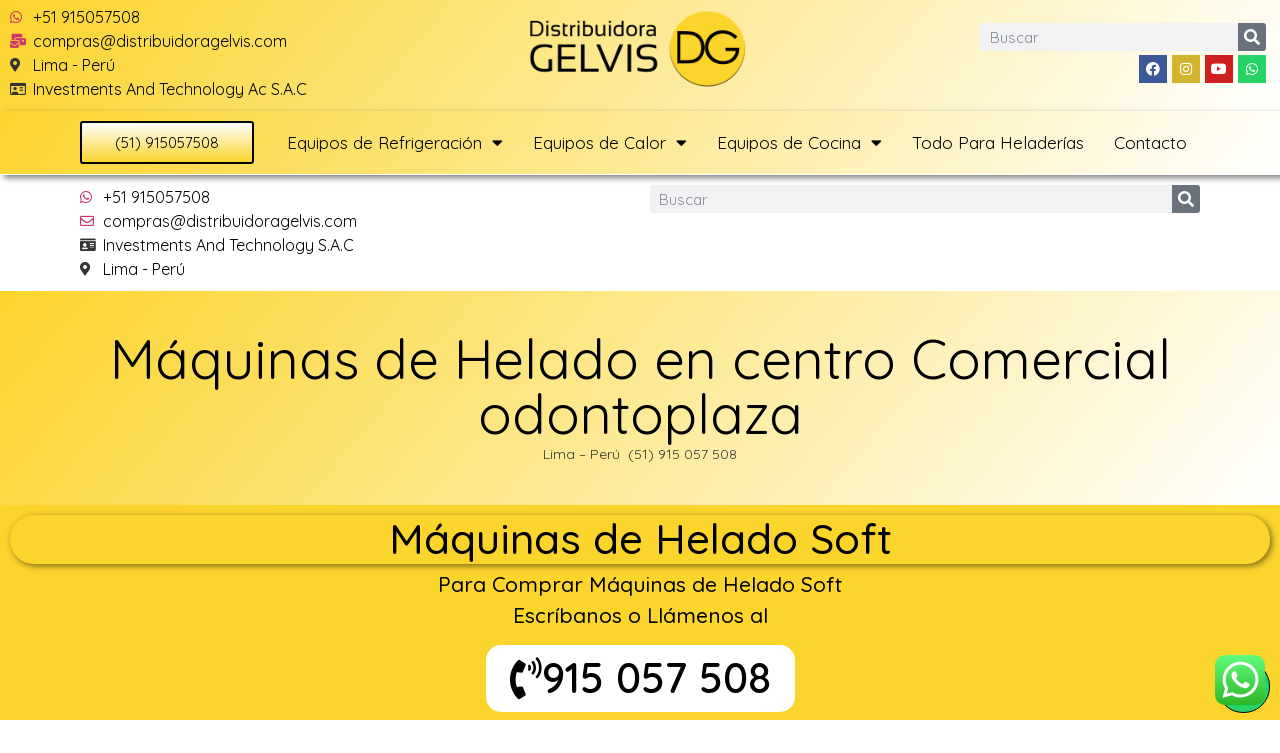

--- FILE ---
content_type: text/html; charset=UTF-8
request_url: https://distribuidoragelvis.com/maquinas-de-helado-en-centro-comercial-odontoplaza/
body_size: 22197
content:
<!doctype html>
<html lang="es">
<head>
	<meta charset="UTF-8">
		<meta name="viewport" content="width=device-width, initial-scale=1">
	<link rel="profile" href="https://gmpg.org/xfn/11">
	<meta name='robots' content='index, follow, max-image-preview:large, max-snippet:-1, max-video-preview:-1' />

	<!-- This site is optimized with the Yoast SEO plugin v20.6 - https://yoast.com/wordpress/plugins/seo/ -->
	<title>Máquinas de Helado en centro Comercial odontoplaza - Perú</title>
	<meta name="description" content="El Máquinas de Helado en centro Comercial odontoplaza un equipo premiun con una muy buena relación calidad precio disponible para todo Perú con garantia de un año." />
	<link rel="canonical" href="https://distribuidoragelvis.com/maquinas-de-helado-en-centro-comercial-odontoplaza/" />
	<meta property="og:locale" content="es_ES" />
	<meta property="og:type" content="article" />
	<meta property="og:title" content="Máquinas de Helado en centro Comercial odontoplaza - Perú" />
	<meta property="og:description" content="El Máquinas de Helado en centro Comercial odontoplaza un equipo premiun con una muy buena relación calidad precio disponible para todo Perú con garantia de un año." />
	<meta property="og:url" content="https://distribuidoragelvis.com/maquinas-de-helado-en-centro-comercial-odontoplaza/" />
	<meta property="og:site_name" content="Distribuidora Gelvis" />
	<meta property="article:publisher" content="https://www.facebook.com/distribuidoragelvis/" />
	<meta property="article:published_time" content="2020-11-27T17:21:15+00:00" />
	<meta property="article:modified_time" content="2020-11-27T22:06:00+00:00" />
	<meta name="author" content="admin-gelvis" />
	<meta name="twitter:card" content="summary_large_image" />
	<meta name="twitter:label1" content="Escrito por" />
	<meta name="twitter:data1" content="admin-gelvis" />
	<meta name="twitter:label2" content="Tiempo de lectura" />
	<meta name="twitter:data2" content="6 minutos" />
	<script type="application/ld+json" class="yoast-schema-graph">{"@context":"https://schema.org","@graph":[{"@type":"Article","@id":"https://distribuidoragelvis.com/maquinas-de-helado-en-centro-comercial-odontoplaza/#article","isPartOf":{"@id":"https://distribuidoragelvis.com/maquinas-de-helado-en-centro-comercial-odontoplaza/"},"author":{"name":"admin-gelvis","@id":"https://distribuidoragelvis.com/#/schema/person/13d1ee403860142babb0be15bdac48e2"},"headline":"Máquinas de Helado en centro Comercial odontoplaza","datePublished":"2020-11-27T17:21:15+00:00","dateModified":"2020-11-27T22:06:00+00:00","mainEntityOfPage":{"@id":"https://distribuidoragelvis.com/maquinas-de-helado-en-centro-comercial-odontoplaza/"},"wordCount":1218,"publisher":{"@id":"https://distribuidoragelvis.com/#organization"},"articleSection":["Equipos para Heladerías"],"inLanguage":"es"},{"@type":"WebPage","@id":"https://distribuidoragelvis.com/maquinas-de-helado-en-centro-comercial-odontoplaza/","url":"https://distribuidoragelvis.com/maquinas-de-helado-en-centro-comercial-odontoplaza/","name":"Máquinas de Helado en centro Comercial odontoplaza - Perú","isPartOf":{"@id":"https://distribuidoragelvis.com/#website"},"datePublished":"2020-11-27T17:21:15+00:00","dateModified":"2020-11-27T22:06:00+00:00","description":"El Máquinas de Helado en centro Comercial odontoplaza un equipo premiun con una muy buena relación calidad precio disponible para todo Perú con garantia de un año.","breadcrumb":{"@id":"https://distribuidoragelvis.com/maquinas-de-helado-en-centro-comercial-odontoplaza/#breadcrumb"},"inLanguage":"es","potentialAction":[{"@type":"ReadAction","target":["https://distribuidoragelvis.com/maquinas-de-helado-en-centro-comercial-odontoplaza/"]}]},{"@type":"BreadcrumbList","@id":"https://distribuidoragelvis.com/maquinas-de-helado-en-centro-comercial-odontoplaza/#breadcrumb","itemListElement":[{"@type":"ListItem","position":1,"name":"Portada","item":"https://distribuidoragelvis.com/"},{"@type":"ListItem","position":2,"name":"Máquinas de Helado en centro Comercial odontoplaza"}]},{"@type":"WebSite","@id":"https://distribuidoragelvis.com/#website","url":"https://distribuidoragelvis.com/","name":"Distribuidora Gelvis","description":"Distribuidores de Equipos Electr&oacute;nicos y electr&oacute;nicos en Latinoamerica","publisher":{"@id":"https://distribuidoragelvis.com/#organization"},"potentialAction":[{"@type":"SearchAction","target":{"@type":"EntryPoint","urlTemplate":"https://distribuidoragelvis.com/?s={search_term_string}"},"query-input":"required name=search_term_string"}],"inLanguage":"es"},{"@type":"Organization","@id":"https://distribuidoragelvis.com/#organization","name":"Distribuidora Gelvis","url":"https://distribuidoragelvis.com/","logo":{"@type":"ImageObject","inLanguage":"es","@id":"https://distribuidoragelvis.com/#/schema/logo/image/","url":"https://distribuidoragelvis.com/wp-content/uploads/2020/02/icono-dg.png","contentUrl":"https://distribuidoragelvis.com/wp-content/uploads/2020/02/icono-dg.png","width":374,"height":376,"caption":"Distribuidora Gelvis"},"image":{"@id":"https://distribuidoragelvis.com/#/schema/logo/image/"},"sameAs":["https://www.facebook.com/distribuidoragelvis/","https://www.instagram.com/distribuidoragelvis/","https://www.youtube.com/channel/UCLaa8CqdE5_SRP9wvmvSjZg?view_as=subscriber"]},{"@type":"Person","@id":"https://distribuidoragelvis.com/#/schema/person/13d1ee403860142babb0be15bdac48e2","name":"admin-gelvis","image":{"@type":"ImageObject","inLanguage":"es","@id":"https://distribuidoragelvis.com/#/schema/person/image/","url":"https://secure.gravatar.com/avatar/2f96db992c2fff86fc1d5115973bc8c9?s=96&d=mm&r=g","contentUrl":"https://secure.gravatar.com/avatar/2f96db992c2fff86fc1d5115973bc8c9?s=96&d=mm&r=g","caption":"admin-gelvis"}}]}</script>
	<!-- / Yoast SEO plugin. -->


<link rel='dns-prefetch' href='//maps.googleapis.com' />
<link rel='dns-prefetch' href='//s.w.org' />
<link rel="alternate" type="application/rss+xml" title="Distribuidora Gelvis &raquo; Feed" href="https://distribuidoragelvis.com/feed/" />
<link rel="alternate" type="application/rss+xml" title="Distribuidora Gelvis &raquo; Feed de los comentarios" href="https://distribuidoragelvis.com/comments/feed/" />
<script>
window._wpemojiSettings = {"baseUrl":"https:\/\/s.w.org\/images\/core\/emoji\/14.0.0\/72x72\/","ext":".png","svgUrl":"https:\/\/s.w.org\/images\/core\/emoji\/14.0.0\/svg\/","svgExt":".svg","source":{"concatemoji":"https:\/\/distribuidoragelvis.com\/wp-includes\/js\/wp-emoji-release.min.js?ver=6.0.11"}};
/*! This file is auto-generated */
!function(e,a,t){var n,r,o,i=a.createElement("canvas"),p=i.getContext&&i.getContext("2d");function s(e,t){var a=String.fromCharCode,e=(p.clearRect(0,0,i.width,i.height),p.fillText(a.apply(this,e),0,0),i.toDataURL());return p.clearRect(0,0,i.width,i.height),p.fillText(a.apply(this,t),0,0),e===i.toDataURL()}function c(e){var t=a.createElement("script");t.src=e,t.defer=t.type="text/javascript",a.getElementsByTagName("head")[0].appendChild(t)}for(o=Array("flag","emoji"),t.supports={everything:!0,everythingExceptFlag:!0},r=0;r<o.length;r++)t.supports[o[r]]=function(e){if(!p||!p.fillText)return!1;switch(p.textBaseline="top",p.font="600 32px Arial",e){case"flag":return s([127987,65039,8205,9895,65039],[127987,65039,8203,9895,65039])?!1:!s([55356,56826,55356,56819],[55356,56826,8203,55356,56819])&&!s([55356,57332,56128,56423,56128,56418,56128,56421,56128,56430,56128,56423,56128,56447],[55356,57332,8203,56128,56423,8203,56128,56418,8203,56128,56421,8203,56128,56430,8203,56128,56423,8203,56128,56447]);case"emoji":return!s([129777,127995,8205,129778,127999],[129777,127995,8203,129778,127999])}return!1}(o[r]),t.supports.everything=t.supports.everything&&t.supports[o[r]],"flag"!==o[r]&&(t.supports.everythingExceptFlag=t.supports.everythingExceptFlag&&t.supports[o[r]]);t.supports.everythingExceptFlag=t.supports.everythingExceptFlag&&!t.supports.flag,t.DOMReady=!1,t.readyCallback=function(){t.DOMReady=!0},t.supports.everything||(n=function(){t.readyCallback()},a.addEventListener?(a.addEventListener("DOMContentLoaded",n,!1),e.addEventListener("load",n,!1)):(e.attachEvent("onload",n),a.attachEvent("onreadystatechange",function(){"complete"===a.readyState&&t.readyCallback()})),(e=t.source||{}).concatemoji?c(e.concatemoji):e.wpemoji&&e.twemoji&&(c(e.twemoji),c(e.wpemoji)))}(window,document,window._wpemojiSettings);
</script>
<style>
img.wp-smiley,
img.emoji {
	display: inline !important;
	border: none !important;
	box-shadow: none !important;
	height: 1em !important;
	width: 1em !important;
	margin: 0 0.07em !important;
	vertical-align: -0.1em !important;
	background: none !important;
	padding: 0 !important;
}
</style>
	<link rel='stylesheet' id='litespeed-cache-dummy-css'  href='https://distribuidoragelvis.com/wp-content/plugins/litespeed-cache/assets/css/litespeed-dummy.css?ver=6.0.11' media='all' />
<link rel='stylesheet' id='ht_ctc_main_css-css'  href='https://distribuidoragelvis.com/wp-content/plugins/click-to-chat-for-whatsapp/new/inc/assets/css/main.css?ver=4.20' media='all' />
<link rel='stylesheet' id='wp-block-library-css'  href='https://distribuidoragelvis.com/wp-includes/css/dist/block-library/style.min.css?ver=6.0.11' media='all' />
<style id='global-styles-inline-css'>
body{--wp--preset--color--black: #000000;--wp--preset--color--cyan-bluish-gray: #abb8c3;--wp--preset--color--white: #ffffff;--wp--preset--color--pale-pink: #f78da7;--wp--preset--color--vivid-red: #cf2e2e;--wp--preset--color--luminous-vivid-orange: #ff6900;--wp--preset--color--luminous-vivid-amber: #fcb900;--wp--preset--color--light-green-cyan: #7bdcb5;--wp--preset--color--vivid-green-cyan: #00d084;--wp--preset--color--pale-cyan-blue: #8ed1fc;--wp--preset--color--vivid-cyan-blue: #0693e3;--wp--preset--color--vivid-purple: #9b51e0;--wp--preset--gradient--vivid-cyan-blue-to-vivid-purple: linear-gradient(135deg,rgba(6,147,227,1) 0%,rgb(155,81,224) 100%);--wp--preset--gradient--light-green-cyan-to-vivid-green-cyan: linear-gradient(135deg,rgb(122,220,180) 0%,rgb(0,208,130) 100%);--wp--preset--gradient--luminous-vivid-amber-to-luminous-vivid-orange: linear-gradient(135deg,rgba(252,185,0,1) 0%,rgba(255,105,0,1) 100%);--wp--preset--gradient--luminous-vivid-orange-to-vivid-red: linear-gradient(135deg,rgba(255,105,0,1) 0%,rgb(207,46,46) 100%);--wp--preset--gradient--very-light-gray-to-cyan-bluish-gray: linear-gradient(135deg,rgb(238,238,238) 0%,rgb(169,184,195) 100%);--wp--preset--gradient--cool-to-warm-spectrum: linear-gradient(135deg,rgb(74,234,220) 0%,rgb(151,120,209) 20%,rgb(207,42,186) 40%,rgb(238,44,130) 60%,rgb(251,105,98) 80%,rgb(254,248,76) 100%);--wp--preset--gradient--blush-light-purple: linear-gradient(135deg,rgb(255,206,236) 0%,rgb(152,150,240) 100%);--wp--preset--gradient--blush-bordeaux: linear-gradient(135deg,rgb(254,205,165) 0%,rgb(254,45,45) 50%,rgb(107,0,62) 100%);--wp--preset--gradient--luminous-dusk: linear-gradient(135deg,rgb(255,203,112) 0%,rgb(199,81,192) 50%,rgb(65,88,208) 100%);--wp--preset--gradient--pale-ocean: linear-gradient(135deg,rgb(255,245,203) 0%,rgb(182,227,212) 50%,rgb(51,167,181) 100%);--wp--preset--gradient--electric-grass: linear-gradient(135deg,rgb(202,248,128) 0%,rgb(113,206,126) 100%);--wp--preset--gradient--midnight: linear-gradient(135deg,rgb(2,3,129) 0%,rgb(40,116,252) 100%);--wp--preset--duotone--dark-grayscale: url('#wp-duotone-dark-grayscale');--wp--preset--duotone--grayscale: url('#wp-duotone-grayscale');--wp--preset--duotone--purple-yellow: url('#wp-duotone-purple-yellow');--wp--preset--duotone--blue-red: url('#wp-duotone-blue-red');--wp--preset--duotone--midnight: url('#wp-duotone-midnight');--wp--preset--duotone--magenta-yellow: url('#wp-duotone-magenta-yellow');--wp--preset--duotone--purple-green: url('#wp-duotone-purple-green');--wp--preset--duotone--blue-orange: url('#wp-duotone-blue-orange');--wp--preset--font-size--small: 13px;--wp--preset--font-size--medium: 20px;--wp--preset--font-size--large: 36px;--wp--preset--font-size--x-large: 42px;}.has-black-color{color: var(--wp--preset--color--black) !important;}.has-cyan-bluish-gray-color{color: var(--wp--preset--color--cyan-bluish-gray) !important;}.has-white-color{color: var(--wp--preset--color--white) !important;}.has-pale-pink-color{color: var(--wp--preset--color--pale-pink) !important;}.has-vivid-red-color{color: var(--wp--preset--color--vivid-red) !important;}.has-luminous-vivid-orange-color{color: var(--wp--preset--color--luminous-vivid-orange) !important;}.has-luminous-vivid-amber-color{color: var(--wp--preset--color--luminous-vivid-amber) !important;}.has-light-green-cyan-color{color: var(--wp--preset--color--light-green-cyan) !important;}.has-vivid-green-cyan-color{color: var(--wp--preset--color--vivid-green-cyan) !important;}.has-pale-cyan-blue-color{color: var(--wp--preset--color--pale-cyan-blue) !important;}.has-vivid-cyan-blue-color{color: var(--wp--preset--color--vivid-cyan-blue) !important;}.has-vivid-purple-color{color: var(--wp--preset--color--vivid-purple) !important;}.has-black-background-color{background-color: var(--wp--preset--color--black) !important;}.has-cyan-bluish-gray-background-color{background-color: var(--wp--preset--color--cyan-bluish-gray) !important;}.has-white-background-color{background-color: var(--wp--preset--color--white) !important;}.has-pale-pink-background-color{background-color: var(--wp--preset--color--pale-pink) !important;}.has-vivid-red-background-color{background-color: var(--wp--preset--color--vivid-red) !important;}.has-luminous-vivid-orange-background-color{background-color: var(--wp--preset--color--luminous-vivid-orange) !important;}.has-luminous-vivid-amber-background-color{background-color: var(--wp--preset--color--luminous-vivid-amber) !important;}.has-light-green-cyan-background-color{background-color: var(--wp--preset--color--light-green-cyan) !important;}.has-vivid-green-cyan-background-color{background-color: var(--wp--preset--color--vivid-green-cyan) !important;}.has-pale-cyan-blue-background-color{background-color: var(--wp--preset--color--pale-cyan-blue) !important;}.has-vivid-cyan-blue-background-color{background-color: var(--wp--preset--color--vivid-cyan-blue) !important;}.has-vivid-purple-background-color{background-color: var(--wp--preset--color--vivid-purple) !important;}.has-black-border-color{border-color: var(--wp--preset--color--black) !important;}.has-cyan-bluish-gray-border-color{border-color: var(--wp--preset--color--cyan-bluish-gray) !important;}.has-white-border-color{border-color: var(--wp--preset--color--white) !important;}.has-pale-pink-border-color{border-color: var(--wp--preset--color--pale-pink) !important;}.has-vivid-red-border-color{border-color: var(--wp--preset--color--vivid-red) !important;}.has-luminous-vivid-orange-border-color{border-color: var(--wp--preset--color--luminous-vivid-orange) !important;}.has-luminous-vivid-amber-border-color{border-color: var(--wp--preset--color--luminous-vivid-amber) !important;}.has-light-green-cyan-border-color{border-color: var(--wp--preset--color--light-green-cyan) !important;}.has-vivid-green-cyan-border-color{border-color: var(--wp--preset--color--vivid-green-cyan) !important;}.has-pale-cyan-blue-border-color{border-color: var(--wp--preset--color--pale-cyan-blue) !important;}.has-vivid-cyan-blue-border-color{border-color: var(--wp--preset--color--vivid-cyan-blue) !important;}.has-vivid-purple-border-color{border-color: var(--wp--preset--color--vivid-purple) !important;}.has-vivid-cyan-blue-to-vivid-purple-gradient-background{background: var(--wp--preset--gradient--vivid-cyan-blue-to-vivid-purple) !important;}.has-light-green-cyan-to-vivid-green-cyan-gradient-background{background: var(--wp--preset--gradient--light-green-cyan-to-vivid-green-cyan) !important;}.has-luminous-vivid-amber-to-luminous-vivid-orange-gradient-background{background: var(--wp--preset--gradient--luminous-vivid-amber-to-luminous-vivid-orange) !important;}.has-luminous-vivid-orange-to-vivid-red-gradient-background{background: var(--wp--preset--gradient--luminous-vivid-orange-to-vivid-red) !important;}.has-very-light-gray-to-cyan-bluish-gray-gradient-background{background: var(--wp--preset--gradient--very-light-gray-to-cyan-bluish-gray) !important;}.has-cool-to-warm-spectrum-gradient-background{background: var(--wp--preset--gradient--cool-to-warm-spectrum) !important;}.has-blush-light-purple-gradient-background{background: var(--wp--preset--gradient--blush-light-purple) !important;}.has-blush-bordeaux-gradient-background{background: var(--wp--preset--gradient--blush-bordeaux) !important;}.has-luminous-dusk-gradient-background{background: var(--wp--preset--gradient--luminous-dusk) !important;}.has-pale-ocean-gradient-background{background: var(--wp--preset--gradient--pale-ocean) !important;}.has-electric-grass-gradient-background{background: var(--wp--preset--gradient--electric-grass) !important;}.has-midnight-gradient-background{background: var(--wp--preset--gradient--midnight) !important;}.has-small-font-size{font-size: var(--wp--preset--font-size--small) !important;}.has-medium-font-size{font-size: var(--wp--preset--font-size--medium) !important;}.has-large-font-size{font-size: var(--wp--preset--font-size--large) !important;}.has-x-large-font-size{font-size: var(--wp--preset--font-size--x-large) !important;}
</style>
<link rel='stylesheet' id='page-generator-pro-frontend-css'  href='https://distribuidoragelvis.com/wp-content/plugins/page-generator-pro/assets/css/frontend.css?ver=6.0.11' media='all' />
<link rel='stylesheet' id='hello-elementor-css'  href='https://distribuidoragelvis.com/wp-content/themes/hello-elementor/style.min.css?ver=2.6.1' media='all' />
<link rel='stylesheet' id='hello-elementor-theme-style-css'  href='https://distribuidoragelvis.com/wp-content/themes/hello-elementor/theme.min.css?ver=2.6.1' media='all' />
<link rel='stylesheet' id='elementor-icons-css'  href='https://distribuidoragelvis.com/wp-content/plugins/elementor/assets/lib/eicons/css/elementor-icons.min.css?ver=5.30.0' media='all' />
<link rel='stylesheet' id='elementor-frontend-css'  href='https://distribuidoragelvis.com/wp-content/plugins/elementor/assets/css/frontend.min.css?ver=3.23.4' media='all' />
<link rel='stylesheet' id='swiper-css'  href='https://distribuidoragelvis.com/wp-content/plugins/elementor/assets/lib/swiper/v8/css/swiper.min.css?ver=8.4.5' media='all' />
<link rel='stylesheet' id='elementor-post-10-css'  href='https://distribuidoragelvis.com/wp-content/uploads/elementor/css/post-10.css?ver=1661991274' media='all' />
<link rel='stylesheet' id='elementor-pro-css'  href='https://distribuidoragelvis.com/wp-content/plugins/elementor-pro/assets/css/frontend.min.css?ver=3.13.2' media='all' />
<link rel='stylesheet' id='elementor-global-css'  href='https://distribuidoragelvis.com/wp-content/uploads/elementor/css/global.css?ver=1661992506' media='all' />
<link rel='stylesheet' id='elementor-post-9-css'  href='https://distribuidoragelvis.com/wp-content/uploads/elementor/css/post-9.css?ver=1742005594' media='all' />
<link rel='stylesheet' id='elementor-post-556-css'  href='https://distribuidoragelvis.com/wp-content/uploads/elementor/css/post-556.css?ver=1743779736' media='all' />
<link rel='stylesheet' id='elementor-post-6873-css'  href='https://distribuidoragelvis.com/wp-content/uploads/elementor/css/post-6873.css?ver=1742006648' media='all' />
<link rel='stylesheet' id='google-fonts-1-css'  href='https://fonts.googleapis.com/css?family=Quicksand%3A100%2C100italic%2C200%2C200italic%2C300%2C300italic%2C400%2C400italic%2C500%2C500italic%2C600%2C600italic%2C700%2C700italic%2C800%2C800italic%2C900%2C900italic&#038;display=auto&#038;ver=6.0.11' media='all' />
<link rel='stylesheet' id='elementor-icons-shared-0-css'  href='https://distribuidoragelvis.com/wp-content/plugins/elementor/assets/lib/font-awesome/css/fontawesome.min.css?ver=5.15.3' media='all' />
<link rel='stylesheet' id='elementor-icons-fa-brands-css'  href='https://distribuidoragelvis.com/wp-content/plugins/elementor/assets/lib/font-awesome/css/brands.min.css?ver=5.15.3' media='all' />
<link rel='stylesheet' id='elementor-icons-fa-solid-css'  href='https://distribuidoragelvis.com/wp-content/plugins/elementor/assets/lib/font-awesome/css/solid.min.css?ver=5.15.3' media='all' />
<link rel='stylesheet' id='elementor-icons-fa-regular-css'  href='https://distribuidoragelvis.com/wp-content/plugins/elementor/assets/lib/font-awesome/css/regular.min.css?ver=5.15.3' media='all' />
<link rel="preconnect" href="https://fonts.gstatic.com/" crossorigin><script src='https://distribuidoragelvis.com/wp-includes/js/jquery/jquery.min.js?ver=3.6.0' id='jquery-core-js'></script>
<script src='https://distribuidoragelvis.com/wp-includes/js/jquery/jquery-migrate.min.js?ver=3.3.2' id='jquery-migrate-js'></script>
<link rel="https://api.w.org/" href="https://distribuidoragelvis.com/wp-json/" /><link rel="alternate" type="application/json" href="https://distribuidoragelvis.com/wp-json/wp/v2/posts/6510" /><link rel="EditURI" type="application/rsd+xml" title="RSD" href="https://distribuidoragelvis.com/xmlrpc.php?rsd" />
<link rel="wlwmanifest" type="application/wlwmanifest+xml" href="https://distribuidoragelvis.com/wp-includes/wlwmanifest.xml" /> 
<meta name="generator" content="WordPress 6.0.11" />
<link rel='shortlink' href='https://distribuidoragelvis.com/?p=6510' />
<link rel="alternate" type="application/json+oembed" href="https://distribuidoragelvis.com/wp-json/oembed/1.0/embed?url=https%3A%2F%2Fdistribuidoragelvis.com%2Fmaquinas-de-helado-en-centro-comercial-odontoplaza%2F" />
<link rel="alternate" type="text/xml+oembed" href="https://distribuidoragelvis.com/wp-json/oembed/1.0/embed?url=https%3A%2F%2Fdistribuidoragelvis.com%2Fmaquinas-de-helado-en-centro-comercial-odontoplaza%2F&#038;format=xml" />
<meta name="generator" content="Elementor 3.23.4; features: additional_custom_breakpoints, e_lazyload; settings: css_print_method-external, google_font-enabled, font_display-auto">
			<style>
				.e-con.e-parent:nth-of-type(n+4):not(.e-lazyloaded):not(.e-no-lazyload),
				.e-con.e-parent:nth-of-type(n+4):not(.e-lazyloaded):not(.e-no-lazyload) * {
					background-image: none !important;
				}
				@media screen and (max-height: 1024px) {
					.e-con.e-parent:nth-of-type(n+3):not(.e-lazyloaded):not(.e-no-lazyload),
					.e-con.e-parent:nth-of-type(n+3):not(.e-lazyloaded):not(.e-no-lazyload) * {
						background-image: none !important;
					}
				}
				@media screen and (max-height: 640px) {
					.e-con.e-parent:nth-of-type(n+2):not(.e-lazyloaded):not(.e-no-lazyload),
					.e-con.e-parent:nth-of-type(n+2):not(.e-lazyloaded):not(.e-no-lazyload) * {
						background-image: none !important;
					}
				}
			</style>
			<link rel="icon" href="https://distribuidoragelvis.com/wp-content/uploads/2020/02/icono-dg-150x150.png" sizes="32x32" />
<link rel="icon" href="https://distribuidoragelvis.com/wp-content/uploads/2020/02/icono-dg-298x300.png" sizes="192x192" />
<link rel="apple-touch-icon" href="https://distribuidoragelvis.com/wp-content/uploads/2020/02/icono-dg-298x300.png" />
<meta name="msapplication-TileImage" content="https://distribuidoragelvis.com/wp-content/uploads/2020/02/icono-dg.png" />
</head>
<body data-rsssl=1 class="post-template-default single single-post postid-6510 single-format-standard wp-custom-logo elementor-default elementor-kit-10 elementor-page-6873">

<svg xmlns="http://www.w3.org/2000/svg" viewBox="0 0 0 0" width="0" height="0" focusable="false" role="none" style="visibility: hidden; position: absolute; left: -9999px; overflow: hidden;" ><defs><filter id="wp-duotone-dark-grayscale"><feColorMatrix color-interpolation-filters="sRGB" type="matrix" values=" .299 .587 .114 0 0 .299 .587 .114 0 0 .299 .587 .114 0 0 .299 .587 .114 0 0 " /><feComponentTransfer color-interpolation-filters="sRGB" ><feFuncR type="table" tableValues="0 0.49803921568627" /><feFuncG type="table" tableValues="0 0.49803921568627" /><feFuncB type="table" tableValues="0 0.49803921568627" /><feFuncA type="table" tableValues="1 1" /></feComponentTransfer><feComposite in2="SourceGraphic" operator="in" /></filter></defs></svg><svg xmlns="http://www.w3.org/2000/svg" viewBox="0 0 0 0" width="0" height="0" focusable="false" role="none" style="visibility: hidden; position: absolute; left: -9999px; overflow: hidden;" ><defs><filter id="wp-duotone-grayscale"><feColorMatrix color-interpolation-filters="sRGB" type="matrix" values=" .299 .587 .114 0 0 .299 .587 .114 0 0 .299 .587 .114 0 0 .299 .587 .114 0 0 " /><feComponentTransfer color-interpolation-filters="sRGB" ><feFuncR type="table" tableValues="0 1" /><feFuncG type="table" tableValues="0 1" /><feFuncB type="table" tableValues="0 1" /><feFuncA type="table" tableValues="1 1" /></feComponentTransfer><feComposite in2="SourceGraphic" operator="in" /></filter></defs></svg><svg xmlns="http://www.w3.org/2000/svg" viewBox="0 0 0 0" width="0" height="0" focusable="false" role="none" style="visibility: hidden; position: absolute; left: -9999px; overflow: hidden;" ><defs><filter id="wp-duotone-purple-yellow"><feColorMatrix color-interpolation-filters="sRGB" type="matrix" values=" .299 .587 .114 0 0 .299 .587 .114 0 0 .299 .587 .114 0 0 .299 .587 .114 0 0 " /><feComponentTransfer color-interpolation-filters="sRGB" ><feFuncR type="table" tableValues="0.54901960784314 0.98823529411765" /><feFuncG type="table" tableValues="0 1" /><feFuncB type="table" tableValues="0.71764705882353 0.25490196078431" /><feFuncA type="table" tableValues="1 1" /></feComponentTransfer><feComposite in2="SourceGraphic" operator="in" /></filter></defs></svg><svg xmlns="http://www.w3.org/2000/svg" viewBox="0 0 0 0" width="0" height="0" focusable="false" role="none" style="visibility: hidden; position: absolute; left: -9999px; overflow: hidden;" ><defs><filter id="wp-duotone-blue-red"><feColorMatrix color-interpolation-filters="sRGB" type="matrix" values=" .299 .587 .114 0 0 .299 .587 .114 0 0 .299 .587 .114 0 0 .299 .587 .114 0 0 " /><feComponentTransfer color-interpolation-filters="sRGB" ><feFuncR type="table" tableValues="0 1" /><feFuncG type="table" tableValues="0 0.27843137254902" /><feFuncB type="table" tableValues="0.5921568627451 0.27843137254902" /><feFuncA type="table" tableValues="1 1" /></feComponentTransfer><feComposite in2="SourceGraphic" operator="in" /></filter></defs></svg><svg xmlns="http://www.w3.org/2000/svg" viewBox="0 0 0 0" width="0" height="0" focusable="false" role="none" style="visibility: hidden; position: absolute; left: -9999px; overflow: hidden;" ><defs><filter id="wp-duotone-midnight"><feColorMatrix color-interpolation-filters="sRGB" type="matrix" values=" .299 .587 .114 0 0 .299 .587 .114 0 0 .299 .587 .114 0 0 .299 .587 .114 0 0 " /><feComponentTransfer color-interpolation-filters="sRGB" ><feFuncR type="table" tableValues="0 0" /><feFuncG type="table" tableValues="0 0.64705882352941" /><feFuncB type="table" tableValues="0 1" /><feFuncA type="table" tableValues="1 1" /></feComponentTransfer><feComposite in2="SourceGraphic" operator="in" /></filter></defs></svg><svg xmlns="http://www.w3.org/2000/svg" viewBox="0 0 0 0" width="0" height="0" focusable="false" role="none" style="visibility: hidden; position: absolute; left: -9999px; overflow: hidden;" ><defs><filter id="wp-duotone-magenta-yellow"><feColorMatrix color-interpolation-filters="sRGB" type="matrix" values=" .299 .587 .114 0 0 .299 .587 .114 0 0 .299 .587 .114 0 0 .299 .587 .114 0 0 " /><feComponentTransfer color-interpolation-filters="sRGB" ><feFuncR type="table" tableValues="0.78039215686275 1" /><feFuncG type="table" tableValues="0 0.94901960784314" /><feFuncB type="table" tableValues="0.35294117647059 0.47058823529412" /><feFuncA type="table" tableValues="1 1" /></feComponentTransfer><feComposite in2="SourceGraphic" operator="in" /></filter></defs></svg><svg xmlns="http://www.w3.org/2000/svg" viewBox="0 0 0 0" width="0" height="0" focusable="false" role="none" style="visibility: hidden; position: absolute; left: -9999px; overflow: hidden;" ><defs><filter id="wp-duotone-purple-green"><feColorMatrix color-interpolation-filters="sRGB" type="matrix" values=" .299 .587 .114 0 0 .299 .587 .114 0 0 .299 .587 .114 0 0 .299 .587 .114 0 0 " /><feComponentTransfer color-interpolation-filters="sRGB" ><feFuncR type="table" tableValues="0.65098039215686 0.40392156862745" /><feFuncG type="table" tableValues="0 1" /><feFuncB type="table" tableValues="0.44705882352941 0.4" /><feFuncA type="table" tableValues="1 1" /></feComponentTransfer><feComposite in2="SourceGraphic" operator="in" /></filter></defs></svg><svg xmlns="http://www.w3.org/2000/svg" viewBox="0 0 0 0" width="0" height="0" focusable="false" role="none" style="visibility: hidden; position: absolute; left: -9999px; overflow: hidden;" ><defs><filter id="wp-duotone-blue-orange"><feColorMatrix color-interpolation-filters="sRGB" type="matrix" values=" .299 .587 .114 0 0 .299 .587 .114 0 0 .299 .587 .114 0 0 .299 .587 .114 0 0 " /><feComponentTransfer color-interpolation-filters="sRGB" ><feFuncR type="table" tableValues="0.098039215686275 1" /><feFuncG type="table" tableValues="0 0.66274509803922" /><feFuncB type="table" tableValues="0.84705882352941 0.41960784313725" /><feFuncA type="table" tableValues="1 1" /></feComponentTransfer><feComposite in2="SourceGraphic" operator="in" /></filter></defs></svg>
<a class="skip-link screen-reader-text" href="#content">
	Ir al contenido</a>

		<div data-elementor-type="header" data-elementor-id="9" class="elementor elementor-9 elementor-location-header">
					<div class="elementor-section-wrap">
								<section class="elementor-section elementor-top-section elementor-element elementor-element-3796a78 elementor-section-full_width elementor-hidden-phone elementor-section-height-default elementor-section-height-default" data-id="3796a78" data-element_type="section" data-settings="{&quot;background_background&quot;:&quot;gradient&quot;}">
						<div class="elementor-container elementor-column-gap-default">
					<div class="elementor-column elementor-col-33 elementor-top-column elementor-element elementor-element-bea2629" data-id="bea2629" data-element_type="column">
			<div class="elementor-widget-wrap elementor-element-populated">
						<div class="elementor-element elementor-element-276319a elementor-icon-list--layout-traditional elementor-list-item-link-full_width elementor-widget elementor-widget-icon-list" data-id="276319a" data-element_type="widget" data-widget_type="icon-list.default">
				<div class="elementor-widget-container">
					<ul class="elementor-icon-list-items">
							<li class="elementor-icon-list-item">
											<a href="https://wa.me/51915057508" target="_blank">

												<span class="elementor-icon-list-icon">
							<i aria-hidden="true" class="fab fa-whatsapp"></i>						</span>
										<span class="elementor-icon-list-text">+51 915057508</span>
											</a>
									</li>
								<li class="elementor-icon-list-item">
											<a href="https://distribuidoragelvis.com/contacto/">

												<span class="elementor-icon-list-icon">
							<i aria-hidden="true" class="fas fa-mail-bulk"></i>						</span>
										<span class="elementor-icon-list-text"><span class="__cf_email__" data-cfemail="92f1fdffe2e0f3e1d2f6fbe1e6e0fbf0e7fbf6fde0f3f5f7fee4fbe1bcf1fdff">[email&#160;protected]</span></span>
											</a>
									</li>
								<li class="elementor-icon-list-item">
											<span class="elementor-icon-list-icon">
							<i aria-hidden="true" class="fas fa-map-marker-alt"></i>						</span>
										<span class="elementor-icon-list-text">Lima - Perú</span>
									</li>
								<li class="elementor-icon-list-item">
											<span class="elementor-icon-list-icon">
							<i aria-hidden="true" class="far fa-id-card"></i>						</span>
										<span class="elementor-icon-list-text">Investments And Technology Ac S.A.C</span>
									</li>
						</ul>
				</div>
				</div>
					</div>
		</div>
				<div class="elementor-column elementor-col-33 elementor-top-column elementor-element elementor-element-a7827de" data-id="a7827de" data-element_type="column">
			<div class="elementor-widget-wrap elementor-element-populated">
						<div class="elementor-element elementor-element-879cb92 elementor-widget elementor-widget-theme-site-logo elementor-widget-image" data-id="879cb92" data-element_type="widget" data-widget_type="theme-site-logo.default">
				<div class="elementor-widget-container">
								<div class="elementor-image">
								<a href="https://distribuidoragelvis.com">
			<img fetchpriority="high" width="1200" height="408" src="https://distribuidoragelvis.com/wp-content/uploads/2020/02/Distribuidora-Gelvis.png" class="attachment-full size-full wp-image-29" alt="" srcset="https://distribuidoragelvis.com/wp-content/uploads/2020/02/Distribuidora-Gelvis.png 1200w, https://distribuidoragelvis.com/wp-content/uploads/2020/02/Distribuidora-Gelvis-300x102.png 300w, https://distribuidoragelvis.com/wp-content/uploads/2020/02/Distribuidora-Gelvis-1024x348.png 1024w, https://distribuidoragelvis.com/wp-content/uploads/2020/02/Distribuidora-Gelvis-768x261.png 768w" sizes="(max-width: 1200px) 100vw, 1200px" />				</a>
										</div>
						</div>
				</div>
					</div>
		</div>
				<div class="elementor-column elementor-col-33 elementor-top-column elementor-element elementor-element-6f8ac1f" data-id="6f8ac1f" data-element_type="column">
			<div class="elementor-widget-wrap elementor-element-populated">
						<div class="elementor-element elementor-element-3101b46 elementor-search-form--skin-classic elementor-search-form--button-type-icon elementor-search-form--icon-search elementor-widget elementor-widget-search-form" data-id="3101b46" data-element_type="widget" data-settings="{&quot;skin&quot;:&quot;classic&quot;}" data-widget_type="search-form.default">
				<div class="elementor-widget-container">
					<form class="elementor-search-form" action="https://distribuidoragelvis.com" method="get" role="search">
									<div class="elementor-search-form__container">
				<label class="elementor-screen-only" for="elementor-search-form-3101b46">Buscar</label>

				
				<input id="elementor-search-form-3101b46" placeholder="Buscar" class="elementor-search-form__input" type="search" name="s" value="">
				
									<button class="elementor-search-form__submit" type="submit" aria-label="Buscar">
													<i aria-hidden="true" class="fas fa-search"></i>							<span class="elementor-screen-only">Buscar</span>
											</button>
				
							</div>
		</form>
				</div>
				</div>
				<div class="elementor-element elementor-element-c031f0c elementor-shape-square e-grid-align-right elementor-grid-0 elementor-widget elementor-widget-social-icons" data-id="c031f0c" data-element_type="widget" data-widget_type="social-icons.default">
				<div class="elementor-widget-container">
					<div class="elementor-social-icons-wrapper elementor-grid">
							<span class="elementor-grid-item">
					<a class="elementor-icon elementor-social-icon elementor-social-icon-facebook elementor-repeater-item-7998315" target="_blank">
						<span class="elementor-screen-only">Facebook</span>
						<i class="fab fa-facebook"></i>					</a>
				</span>
							<span class="elementor-grid-item">
					<a class="elementor-icon elementor-social-icon elementor-social-icon-instagram elementor-repeater-item-1ff3d4c" target="_blank">
						<span class="elementor-screen-only">Instagram</span>
						<i class="fab fa-instagram"></i>					</a>
				</span>
							<span class="elementor-grid-item">
					<a class="elementor-icon elementor-social-icon elementor-social-icon-youtube elementor-repeater-item-82027dc" target="_blank">
						<span class="elementor-screen-only">Youtube</span>
						<i class="fab fa-youtube"></i>					</a>
				</span>
							<span class="elementor-grid-item">
					<a class="elementor-icon elementor-social-icon elementor-social-icon-whatsapp elementor-repeater-item-303692f" href="https://wa.me/51916401110" target="_blank">
						<span class="elementor-screen-only">Whatsapp</span>
						<i class="fab fa-whatsapp"></i>					</a>
				</span>
					</div>
				</div>
				</div>
					</div>
		</div>
					</div>
		</section>
				<section class="elementor-section elementor-top-section elementor-element elementor-element-9d622aa elementor-hidden-phone elementor-section-boxed elementor-section-height-default elementor-section-height-default" data-id="9d622aa" data-element_type="section" data-settings="{&quot;background_background&quot;:&quot;gradient&quot;,&quot;sticky&quot;:&quot;top&quot;,&quot;sticky_on&quot;:[&quot;desktop&quot;,&quot;tablet&quot;,&quot;mobile&quot;],&quot;sticky_offset&quot;:0,&quot;sticky_effects_offset&quot;:0}">
						<div class="elementor-container elementor-column-gap-default">
					<div class="elementor-column elementor-col-50 elementor-top-column elementor-element elementor-element-cc03633" data-id="cc03633" data-element_type="column" data-settings="{&quot;background_background&quot;:&quot;classic&quot;}">
			<div class="elementor-widget-wrap elementor-element-populated">
						<div class="elementor-element elementor-element-9d65125 elementor-align-justify elementor-widget elementor-widget-button" data-id="9d65125" data-element_type="widget" data-widget_type="button.default">
				<div class="elementor-widget-container">
					<div class="elementor-button-wrapper">
			<a class="elementor-button elementor-button-link elementor-size-sm" href="https://wa.me/51915057508?text=*Distribuidora%20Gelvis.*%20Solicito%20Informaci%C3%B3n%20sobre%20sus%20productos">
						<span class="elementor-button-content-wrapper">
									<span class="elementor-button-text">(51) 915057508</span>
					</span>
					</a>
		</div>
				</div>
				</div>
					</div>
		</div>
				<div class="elementor-column elementor-col-50 elementor-top-column elementor-element elementor-element-0862f7f" data-id="0862f7f" data-element_type="column">
			<div class="elementor-widget-wrap elementor-element-populated">
						<div class="elementor-element elementor-element-1861691 elementor-nav-menu__align-center elementor-nav-menu--dropdown-mobile elementor-nav-menu__text-align-aside elementor-nav-menu--toggle elementor-nav-menu--burger elementor-widget elementor-widget-nav-menu" data-id="1861691" data-element_type="widget" data-settings="{&quot;layout&quot;:&quot;horizontal&quot;,&quot;submenu_icon&quot;:{&quot;value&quot;:&quot;&lt;i class=\&quot;fas fa-caret-down\&quot;&gt;&lt;\/i&gt;&quot;,&quot;library&quot;:&quot;fa-solid&quot;},&quot;toggle&quot;:&quot;burger&quot;}" data-widget_type="nav-menu.default">
				<div class="elementor-widget-container">
						<nav class="elementor-nav-menu--main elementor-nav-menu__container elementor-nav-menu--layout-horizontal e--pointer-background e--animation-sweep-up">
				<ul id="menu-1-1861691" class="elementor-nav-menu"><li class="menu-item menu-item-type-taxonomy menu-item-object-category menu-item-has-children menu-item-935"><a href="https://distribuidoragelvis.com/Peru/equipos-de-refrigeracion/" class="elementor-item">Equipos de Refrigeración</a>
<ul class="sub-menu elementor-nav-menu--dropdown">
	<li class="menu-item menu-item-type-taxonomy menu-item-object-category menu-item-1443"><a href="https://distribuidoragelvis.com/Peru/equipos-de-refrigeracion/congeladores/" class="elementor-sub-item">Congeladores</a></li>
	<li class="menu-item menu-item-type-taxonomy menu-item-object-category menu-item-1444"><a href="https://distribuidoragelvis.com/Peru/equipos-de-refrigeracion/dispensador-de-agua/" class="elementor-sub-item">Dispensador de Agua</a></li>
	<li class="menu-item menu-item-type-taxonomy menu-item-object-category menu-item-1445"><a href="https://distribuidoragelvis.com/Peru/equipos-de-refrigeracion/dispensadoras-de-jugo/" class="elementor-sub-item">Dispensadoras de jugo</a></li>
	<li class="menu-item menu-item-type-taxonomy menu-item-object-category menu-item-1446"><a href="https://distribuidoragelvis.com/Peru/equipos-de-refrigeracion/exprimidora-de-naranjas/" class="elementor-sub-item">Exprimidora de Naranjas</a></li>
	<li class="menu-item menu-item-type-taxonomy menu-item-object-category menu-item-1447"><a href="https://distribuidoragelvis.com/Peru/equipos-de-refrigeracion/freezers-refrigeradores-industriales/" class="elementor-sub-item">Freezers / Refrigeradores Industriales</a></li>
	<li class="menu-item menu-item-type-taxonomy menu-item-object-category menu-item-1448"><a href="https://distribuidoragelvis.com/Peru/equipos-de-refrigeracion/freezers-industriales/" class="elementor-sub-item">Freezers Industriales</a></li>
	<li class="menu-item menu-item-type-taxonomy menu-item-object-category menu-item-1449"><a href="https://distribuidoragelvis.com/Peru/equipos-de-refrigeracion/maquina-cremoladera/" class="elementor-sub-item">Máquina Cremoladera</a></li>
	<li class="menu-item menu-item-type-taxonomy menu-item-object-category menu-item-1451"><a href="https://distribuidoragelvis.com/Peru/equipos-de-refrigeracion/maquinas-de-helado-soft/" class="elementor-sub-item">Máquinas de Helado Soft</a></li>
	<li class="menu-item menu-item-type-taxonomy menu-item-object-category menu-item-7980"><a href="https://distribuidoragelvis.com/Peru/equipos-de-refrigeracion/maquinas-de-helado-artesanal/" class="elementor-sub-item">Máquinas de Helado Artesanal</a></li>
	<li class="menu-item menu-item-type-taxonomy menu-item-object-category menu-item-1450"><a href="https://distribuidoragelvis.com/Peru/equipos-de-refrigeracion/maquinas-de-helado-frito/" class="elementor-sub-item">Máquinas de Helado Frito</a></li>
	<li class="menu-item menu-item-type-taxonomy menu-item-object-category menu-item-1452"><a href="https://distribuidoragelvis.com/Peru/equipos-de-refrigeracion/mesas-ensaladeras/" class="elementor-sub-item">Mesas Ensaladeras</a></li>
	<li class="menu-item menu-item-type-taxonomy menu-item-object-category menu-item-1453"><a href="https://distribuidoragelvis.com/Peru/equipos-de-refrigeracion/mesas-refrigeradas/" class="elementor-sub-item">Mesas Refrigeradas</a></li>
	<li class="menu-item menu-item-type-taxonomy menu-item-object-category menu-item-1454"><a href="https://distribuidoragelvis.com/Peru/equipos-de-refrigeracion/refrigeradores-industriales/" class="elementor-sub-item">Refrigeradores Industriales</a></li>
	<li class="menu-item menu-item-type-taxonomy menu-item-object-category menu-item-1455"><a href="https://distribuidoragelvis.com/Peru/equipos-de-refrigeracion/visicooler/" class="elementor-sub-item">Visicooler</a></li>
	<li class="menu-item menu-item-type-taxonomy menu-item-object-category menu-item-1456"><a href="https://distribuidoragelvis.com/Peru/equipos-de-refrigeracion/vitrina-de-sushi/" class="elementor-sub-item">Vitrina de Sushi</a></li>
	<li class="menu-item menu-item-type-taxonomy menu-item-object-category menu-item-1457"><a href="https://distribuidoragelvis.com/Peru/equipos-de-refrigeracion/vitrinas-barquilleras/" class="elementor-sub-item">Vitrinas Barquilleras</a></li>
	<li class="menu-item menu-item-type-taxonomy menu-item-object-category menu-item-1458"><a href="https://distribuidoragelvis.com/Peru/equipos-de-refrigeracion/vitrinas-refrigeradas/" class="elementor-sub-item">Vitrinas Refrigeradas</a></li>
	<li class="menu-item menu-item-type-taxonomy menu-item-object-category menu-item-1460"><a href="https://distribuidoragelvis.com/Peru/equipos-de-refrigeracion/vitrinas-pasteleras/" class="elementor-sub-item">Vitrinas Pasteleras</a></li>
	<li class="menu-item menu-item-type-taxonomy menu-item-object-category menu-item-1459"><a href="https://distribuidoragelvis.com/Peru/equipos-de-refrigeracion/vitrinas-refrigeradas-murales/" class="elementor-sub-item">Vitrinas Refrigeradas Murales</a></li>
</ul>
</li>
<li class="menu-item menu-item-type-taxonomy menu-item-object-category menu-item-has-children menu-item-933"><a href="https://distribuidoragelvis.com/Peru/equipos-de-calor/" class="elementor-item">Equipos de Calor</a>
<ul class="sub-menu elementor-nav-menu--dropdown">
	<li class="menu-item menu-item-type-taxonomy menu-item-object-category menu-item-1461"><a href="https://distribuidoragelvis.com/Peru/equipos-de-calor/creperas-electricas/" class="elementor-sub-item">Creperas Eléctricas</a></li>
	<li class="menu-item menu-item-type-taxonomy menu-item-object-category menu-item-1462"><a href="https://distribuidoragelvis.com/Peru/equipos-de-calor/freidoras/" class="elementor-sub-item">Freidoras</a></li>
	<li class="menu-item menu-item-type-taxonomy menu-item-object-category menu-item-1463"><a href="https://distribuidoragelvis.com/Peru/equipos-de-calor/hervidores/" class="elementor-sub-item">Hervidores</a></li>
	<li class="menu-item menu-item-type-taxonomy menu-item-object-category menu-item-1464"><a href="https://distribuidoragelvis.com/Peru/equipos-de-calor/hornos-electricos-convectores/" class="elementor-sub-item">Hornos Eléctricos Convectores</a></li>
	<li class="menu-item menu-item-type-taxonomy menu-item-object-category menu-item-8013"><a href="https://distribuidoragelvis.com/Peru/equipos-de-calor/hornos-a-gas/" class="elementor-sub-item">Hornos a Gas</a></li>
	<li class="menu-item menu-item-type-taxonomy menu-item-object-category menu-item-1465"><a href="https://distribuidoragelvis.com/Peru/equipos-de-calor/maquina-de-bebidas-calientes/" class="elementor-sub-item">Máquina de bebidas calientes</a></li>
	<li class="menu-item menu-item-type-taxonomy menu-item-object-category menu-item-1466"><a href="https://distribuidoragelvis.com/Peru/equipos-de-calor/maquina-selladora-de-vasos/" class="elementor-sub-item">Máquina Selladora de Vasos</a></li>
	<li class="menu-item menu-item-type-taxonomy menu-item-object-category menu-item-1467"><a href="https://distribuidoragelvis.com/Peru/equipos-de-calor/maquinas-de-pop-corn/" class="elementor-sub-item">Máquinas de Pop Corn</a></li>
	<li class="menu-item menu-item-type-taxonomy menu-item-object-category menu-item-1468"><a href="https://distribuidoragelvis.com/Peru/equipos-de-calor/panini-grill/" class="elementor-sub-item">Panini Grill</a></li>
	<li class="menu-item menu-item-type-taxonomy menu-item-object-category menu-item-1469"><a href="https://distribuidoragelvis.com/Peru/equipos-de-calor/roller-hot-dog/" class="elementor-sub-item">Roller Hot Dog</a></li>
	<li class="menu-item menu-item-type-taxonomy menu-item-object-category menu-item-1470"><a href="https://distribuidoragelvis.com/Peru/equipos-de-calor/vitrinas-calientes/" class="elementor-sub-item">Vitrinas Calientes</a></li>
	<li class="menu-item menu-item-type-taxonomy menu-item-object-category menu-item-1471"><a href="https://distribuidoragelvis.com/Peru/equipos-de-calor/waffleras-electricas/" class="elementor-sub-item">Waffleras Eléctricas</a></li>
</ul>
</li>
<li class="menu-item menu-item-type-taxonomy menu-item-object-category menu-item-has-children menu-item-934"><a href="https://distribuidoragelvis.com/Peru/equipos-de-cocina/" class="elementor-item">Equipos de Cocina</a>
<ul class="sub-menu elementor-nav-menu--dropdown">
	<li class="menu-item menu-item-type-taxonomy menu-item-object-category menu-item-1472"><a href="https://distribuidoragelvis.com/Peru/equipos-de-cocina/balanzas/" class="elementor-sub-item">Balanzas</a></li>
	<li class="menu-item menu-item-type-taxonomy menu-item-object-category menu-item-1473"><a href="https://distribuidoragelvis.com/Peru/equipos-de-cocina/batidoras/" class="elementor-sub-item">Batidoras</a></li>
	<li class="menu-item menu-item-type-taxonomy menu-item-object-category menu-item-1474"><a href="https://distribuidoragelvis.com/Peru/equipos-de-cocina/lavavajillas/" class="elementor-sub-item">Lavavajillas</a></li>
	<li class="menu-item menu-item-type-taxonomy menu-item-object-category menu-item-1475"><a href="https://distribuidoragelvis.com/Peru/equipos-de-cocina/moledoras-de-cafe/" class="elementor-sub-item">Moledoras de Café</a></li>
	<li class="menu-item menu-item-type-taxonomy menu-item-object-category menu-item-1476"><a href="https://distribuidoragelvis.com/Peru/equipos-de-cocina/moledoras-de-carne/" class="elementor-sub-item">Moledoras de Carne</a></li>
	<li class="menu-item menu-item-type-taxonomy menu-item-object-category menu-item-1477"><a href="https://distribuidoragelvis.com/Peru/equipos-de-cocina/procesador-de-vegetales/" class="elementor-sub-item">Procesador de Vegetales</a></li>
	<li class="menu-item menu-item-type-taxonomy menu-item-object-category menu-item-1478"><a href="https://distribuidoragelvis.com/Peru/equipos-de-cocina/rebanadoras-de-embutidos/" class="elementor-sub-item">Rebanadoras de embutidos</a></li>
</ul>
</li>
<li class="menu-item menu-item-type-post_type menu-item-object-page menu-item-7917"><a href="https://distribuidoragelvis.com/todo-para-heladerias/" class="elementor-item">Todo Para Heladerías</a></li>
<li class="menu-item menu-item-type-post_type menu-item-object-page menu-item-936"><a href="https://distribuidoragelvis.com/contacto/" class="elementor-item">Contacto</a></li>
</ul>			</nav>
					<div class="elementor-menu-toggle" role="button" tabindex="0" aria-label="Alternar menú" aria-expanded="false">
			<i aria-hidden="true" role="presentation" class="elementor-menu-toggle__icon--open eicon-menu-bar"></i><i aria-hidden="true" role="presentation" class="elementor-menu-toggle__icon--close eicon-close"></i>			<span class="elementor-screen-only">Menú</span>
		</div>
					<nav class="elementor-nav-menu--dropdown elementor-nav-menu__container" aria-hidden="true">
				<ul id="menu-2-1861691" class="elementor-nav-menu"><li class="menu-item menu-item-type-taxonomy menu-item-object-category menu-item-has-children menu-item-935"><a href="https://distribuidoragelvis.com/Peru/equipos-de-refrigeracion/" class="elementor-item" tabindex="-1">Equipos de Refrigeración</a>
<ul class="sub-menu elementor-nav-menu--dropdown">
	<li class="menu-item menu-item-type-taxonomy menu-item-object-category menu-item-1443"><a href="https://distribuidoragelvis.com/Peru/equipos-de-refrigeracion/congeladores/" class="elementor-sub-item" tabindex="-1">Congeladores</a></li>
	<li class="menu-item menu-item-type-taxonomy menu-item-object-category menu-item-1444"><a href="https://distribuidoragelvis.com/Peru/equipos-de-refrigeracion/dispensador-de-agua/" class="elementor-sub-item" tabindex="-1">Dispensador de Agua</a></li>
	<li class="menu-item menu-item-type-taxonomy menu-item-object-category menu-item-1445"><a href="https://distribuidoragelvis.com/Peru/equipos-de-refrigeracion/dispensadoras-de-jugo/" class="elementor-sub-item" tabindex="-1">Dispensadoras de jugo</a></li>
	<li class="menu-item menu-item-type-taxonomy menu-item-object-category menu-item-1446"><a href="https://distribuidoragelvis.com/Peru/equipos-de-refrigeracion/exprimidora-de-naranjas/" class="elementor-sub-item" tabindex="-1">Exprimidora de Naranjas</a></li>
	<li class="menu-item menu-item-type-taxonomy menu-item-object-category menu-item-1447"><a href="https://distribuidoragelvis.com/Peru/equipos-de-refrigeracion/freezers-refrigeradores-industriales/" class="elementor-sub-item" tabindex="-1">Freezers / Refrigeradores Industriales</a></li>
	<li class="menu-item menu-item-type-taxonomy menu-item-object-category menu-item-1448"><a href="https://distribuidoragelvis.com/Peru/equipos-de-refrigeracion/freezers-industriales/" class="elementor-sub-item" tabindex="-1">Freezers Industriales</a></li>
	<li class="menu-item menu-item-type-taxonomy menu-item-object-category menu-item-1449"><a href="https://distribuidoragelvis.com/Peru/equipos-de-refrigeracion/maquina-cremoladera/" class="elementor-sub-item" tabindex="-1">Máquina Cremoladera</a></li>
	<li class="menu-item menu-item-type-taxonomy menu-item-object-category menu-item-1451"><a href="https://distribuidoragelvis.com/Peru/equipos-de-refrigeracion/maquinas-de-helado-soft/" class="elementor-sub-item" tabindex="-1">Máquinas de Helado Soft</a></li>
	<li class="menu-item menu-item-type-taxonomy menu-item-object-category menu-item-7980"><a href="https://distribuidoragelvis.com/Peru/equipos-de-refrigeracion/maquinas-de-helado-artesanal/" class="elementor-sub-item" tabindex="-1">Máquinas de Helado Artesanal</a></li>
	<li class="menu-item menu-item-type-taxonomy menu-item-object-category menu-item-1450"><a href="https://distribuidoragelvis.com/Peru/equipos-de-refrigeracion/maquinas-de-helado-frito/" class="elementor-sub-item" tabindex="-1">Máquinas de Helado Frito</a></li>
	<li class="menu-item menu-item-type-taxonomy menu-item-object-category menu-item-1452"><a href="https://distribuidoragelvis.com/Peru/equipos-de-refrigeracion/mesas-ensaladeras/" class="elementor-sub-item" tabindex="-1">Mesas Ensaladeras</a></li>
	<li class="menu-item menu-item-type-taxonomy menu-item-object-category menu-item-1453"><a href="https://distribuidoragelvis.com/Peru/equipos-de-refrigeracion/mesas-refrigeradas/" class="elementor-sub-item" tabindex="-1">Mesas Refrigeradas</a></li>
	<li class="menu-item menu-item-type-taxonomy menu-item-object-category menu-item-1454"><a href="https://distribuidoragelvis.com/Peru/equipos-de-refrigeracion/refrigeradores-industriales/" class="elementor-sub-item" tabindex="-1">Refrigeradores Industriales</a></li>
	<li class="menu-item menu-item-type-taxonomy menu-item-object-category menu-item-1455"><a href="https://distribuidoragelvis.com/Peru/equipos-de-refrigeracion/visicooler/" class="elementor-sub-item" tabindex="-1">Visicooler</a></li>
	<li class="menu-item menu-item-type-taxonomy menu-item-object-category menu-item-1456"><a href="https://distribuidoragelvis.com/Peru/equipos-de-refrigeracion/vitrina-de-sushi/" class="elementor-sub-item" tabindex="-1">Vitrina de Sushi</a></li>
	<li class="menu-item menu-item-type-taxonomy menu-item-object-category menu-item-1457"><a href="https://distribuidoragelvis.com/Peru/equipos-de-refrigeracion/vitrinas-barquilleras/" class="elementor-sub-item" tabindex="-1">Vitrinas Barquilleras</a></li>
	<li class="menu-item menu-item-type-taxonomy menu-item-object-category menu-item-1458"><a href="https://distribuidoragelvis.com/Peru/equipos-de-refrigeracion/vitrinas-refrigeradas/" class="elementor-sub-item" tabindex="-1">Vitrinas Refrigeradas</a></li>
	<li class="menu-item menu-item-type-taxonomy menu-item-object-category menu-item-1460"><a href="https://distribuidoragelvis.com/Peru/equipos-de-refrigeracion/vitrinas-pasteleras/" class="elementor-sub-item" tabindex="-1">Vitrinas Pasteleras</a></li>
	<li class="menu-item menu-item-type-taxonomy menu-item-object-category menu-item-1459"><a href="https://distribuidoragelvis.com/Peru/equipos-de-refrigeracion/vitrinas-refrigeradas-murales/" class="elementor-sub-item" tabindex="-1">Vitrinas Refrigeradas Murales</a></li>
</ul>
</li>
<li class="menu-item menu-item-type-taxonomy menu-item-object-category menu-item-has-children menu-item-933"><a href="https://distribuidoragelvis.com/Peru/equipos-de-calor/" class="elementor-item" tabindex="-1">Equipos de Calor</a>
<ul class="sub-menu elementor-nav-menu--dropdown">
	<li class="menu-item menu-item-type-taxonomy menu-item-object-category menu-item-1461"><a href="https://distribuidoragelvis.com/Peru/equipos-de-calor/creperas-electricas/" class="elementor-sub-item" tabindex="-1">Creperas Eléctricas</a></li>
	<li class="menu-item menu-item-type-taxonomy menu-item-object-category menu-item-1462"><a href="https://distribuidoragelvis.com/Peru/equipos-de-calor/freidoras/" class="elementor-sub-item" tabindex="-1">Freidoras</a></li>
	<li class="menu-item menu-item-type-taxonomy menu-item-object-category menu-item-1463"><a href="https://distribuidoragelvis.com/Peru/equipos-de-calor/hervidores/" class="elementor-sub-item" tabindex="-1">Hervidores</a></li>
	<li class="menu-item menu-item-type-taxonomy menu-item-object-category menu-item-1464"><a href="https://distribuidoragelvis.com/Peru/equipos-de-calor/hornos-electricos-convectores/" class="elementor-sub-item" tabindex="-1">Hornos Eléctricos Convectores</a></li>
	<li class="menu-item menu-item-type-taxonomy menu-item-object-category menu-item-8013"><a href="https://distribuidoragelvis.com/Peru/equipos-de-calor/hornos-a-gas/" class="elementor-sub-item" tabindex="-1">Hornos a Gas</a></li>
	<li class="menu-item menu-item-type-taxonomy menu-item-object-category menu-item-1465"><a href="https://distribuidoragelvis.com/Peru/equipos-de-calor/maquina-de-bebidas-calientes/" class="elementor-sub-item" tabindex="-1">Máquina de bebidas calientes</a></li>
	<li class="menu-item menu-item-type-taxonomy menu-item-object-category menu-item-1466"><a href="https://distribuidoragelvis.com/Peru/equipos-de-calor/maquina-selladora-de-vasos/" class="elementor-sub-item" tabindex="-1">Máquina Selladora de Vasos</a></li>
	<li class="menu-item menu-item-type-taxonomy menu-item-object-category menu-item-1467"><a href="https://distribuidoragelvis.com/Peru/equipos-de-calor/maquinas-de-pop-corn/" class="elementor-sub-item" tabindex="-1">Máquinas de Pop Corn</a></li>
	<li class="menu-item menu-item-type-taxonomy menu-item-object-category menu-item-1468"><a href="https://distribuidoragelvis.com/Peru/equipos-de-calor/panini-grill/" class="elementor-sub-item" tabindex="-1">Panini Grill</a></li>
	<li class="menu-item menu-item-type-taxonomy menu-item-object-category menu-item-1469"><a href="https://distribuidoragelvis.com/Peru/equipos-de-calor/roller-hot-dog/" class="elementor-sub-item" tabindex="-1">Roller Hot Dog</a></li>
	<li class="menu-item menu-item-type-taxonomy menu-item-object-category menu-item-1470"><a href="https://distribuidoragelvis.com/Peru/equipos-de-calor/vitrinas-calientes/" class="elementor-sub-item" tabindex="-1">Vitrinas Calientes</a></li>
	<li class="menu-item menu-item-type-taxonomy menu-item-object-category menu-item-1471"><a href="https://distribuidoragelvis.com/Peru/equipos-de-calor/waffleras-electricas/" class="elementor-sub-item" tabindex="-1">Waffleras Eléctricas</a></li>
</ul>
</li>
<li class="menu-item menu-item-type-taxonomy menu-item-object-category menu-item-has-children menu-item-934"><a href="https://distribuidoragelvis.com/Peru/equipos-de-cocina/" class="elementor-item" tabindex="-1">Equipos de Cocina</a>
<ul class="sub-menu elementor-nav-menu--dropdown">
	<li class="menu-item menu-item-type-taxonomy menu-item-object-category menu-item-1472"><a href="https://distribuidoragelvis.com/Peru/equipos-de-cocina/balanzas/" class="elementor-sub-item" tabindex="-1">Balanzas</a></li>
	<li class="menu-item menu-item-type-taxonomy menu-item-object-category menu-item-1473"><a href="https://distribuidoragelvis.com/Peru/equipos-de-cocina/batidoras/" class="elementor-sub-item" tabindex="-1">Batidoras</a></li>
	<li class="menu-item menu-item-type-taxonomy menu-item-object-category menu-item-1474"><a href="https://distribuidoragelvis.com/Peru/equipos-de-cocina/lavavajillas/" class="elementor-sub-item" tabindex="-1">Lavavajillas</a></li>
	<li class="menu-item menu-item-type-taxonomy menu-item-object-category menu-item-1475"><a href="https://distribuidoragelvis.com/Peru/equipos-de-cocina/moledoras-de-cafe/" class="elementor-sub-item" tabindex="-1">Moledoras de Café</a></li>
	<li class="menu-item menu-item-type-taxonomy menu-item-object-category menu-item-1476"><a href="https://distribuidoragelvis.com/Peru/equipos-de-cocina/moledoras-de-carne/" class="elementor-sub-item" tabindex="-1">Moledoras de Carne</a></li>
	<li class="menu-item menu-item-type-taxonomy menu-item-object-category menu-item-1477"><a href="https://distribuidoragelvis.com/Peru/equipos-de-cocina/procesador-de-vegetales/" class="elementor-sub-item" tabindex="-1">Procesador de Vegetales</a></li>
	<li class="menu-item menu-item-type-taxonomy menu-item-object-category menu-item-1478"><a href="https://distribuidoragelvis.com/Peru/equipos-de-cocina/rebanadoras-de-embutidos/" class="elementor-sub-item" tabindex="-1">Rebanadoras de embutidos</a></li>
</ul>
</li>
<li class="menu-item menu-item-type-post_type menu-item-object-page menu-item-7917"><a href="https://distribuidoragelvis.com/todo-para-heladerias/" class="elementor-item" tabindex="-1">Todo Para Heladerías</a></li>
<li class="menu-item menu-item-type-post_type menu-item-object-page menu-item-936"><a href="https://distribuidoragelvis.com/contacto/" class="elementor-item" tabindex="-1">Contacto</a></li>
</ul>			</nav>
				</div>
				</div>
					</div>
		</div>
					</div>
		</section>
				<section class="elementor-section elementor-top-section elementor-element elementor-element-5ad5a4f elementor-section-full_width elementor-hidden-desktop elementor-hidden-tablet elementor-section-height-default elementor-section-height-default" data-id="5ad5a4f" data-element_type="section" data-settings="{&quot;background_background&quot;:&quot;classic&quot;,&quot;sticky&quot;:&quot;top&quot;,&quot;sticky_on&quot;:[&quot;desktop&quot;,&quot;tablet&quot;,&quot;mobile&quot;],&quot;sticky_offset&quot;:0,&quot;sticky_effects_offset&quot;:0}">
						<div class="elementor-container elementor-column-gap-default">
					<div class="elementor-column elementor-col-50 elementor-top-column elementor-element elementor-element-da01d9e" data-id="da01d9e" data-element_type="column">
			<div class="elementor-widget-wrap elementor-element-populated">
						<div class="elementor-element elementor-element-3ab6df6 elementor-widget elementor-widget-theme-site-logo elementor-widget-image" data-id="3ab6df6" data-element_type="widget" data-widget_type="theme-site-logo.default">
				<div class="elementor-widget-container">
								<div class="elementor-image">
								<a href="https://distribuidoragelvis.com">
			<img fetchpriority="high" width="1200" height="408" src="https://distribuidoragelvis.com/wp-content/uploads/2020/02/Distribuidora-Gelvis.png" class="attachment-full size-full wp-image-29" alt="" srcset="https://distribuidoragelvis.com/wp-content/uploads/2020/02/Distribuidora-Gelvis.png 1200w, https://distribuidoragelvis.com/wp-content/uploads/2020/02/Distribuidora-Gelvis-300x102.png 300w, https://distribuidoragelvis.com/wp-content/uploads/2020/02/Distribuidora-Gelvis-1024x348.png 1024w, https://distribuidoragelvis.com/wp-content/uploads/2020/02/Distribuidora-Gelvis-768x261.png 768w" sizes="(max-width: 1200px) 100vw, 1200px" />				</a>
										</div>
						</div>
				</div>
					</div>
		</div>
				<div class="elementor-column elementor-col-50 elementor-top-column elementor-element elementor-element-1d509ca" data-id="1d509ca" data-element_type="column">
			<div class="elementor-widget-wrap elementor-element-populated">
						<div class="elementor-element elementor-element-e8de9a8 elementor-nav-menu--dropdown-mobile elementor-nav-menu--stretch elementor-nav-menu__text-align-aside elementor-nav-menu--toggle elementor-nav-menu--burger elementor-widget elementor-widget-nav-menu" data-id="e8de9a8" data-element_type="widget" data-settings="{&quot;full_width&quot;:&quot;stretch&quot;,&quot;layout&quot;:&quot;horizontal&quot;,&quot;submenu_icon&quot;:{&quot;value&quot;:&quot;&lt;i class=\&quot;fas fa-caret-down\&quot;&gt;&lt;\/i&gt;&quot;,&quot;library&quot;:&quot;fa-solid&quot;},&quot;toggle&quot;:&quot;burger&quot;}" data-widget_type="nav-menu.default">
				<div class="elementor-widget-container">
						<nav class="elementor-nav-menu--main elementor-nav-menu__container elementor-nav-menu--layout-horizontal e--pointer-underline e--animation-fade">
				<ul id="menu-1-e8de9a8" class="elementor-nav-menu"><li class="menu-item menu-item-type-taxonomy menu-item-object-category menu-item-has-children menu-item-935"><a href="https://distribuidoragelvis.com/Peru/equipos-de-refrigeracion/" class="elementor-item">Equipos de Refrigeración</a>
<ul class="sub-menu elementor-nav-menu--dropdown">
	<li class="menu-item menu-item-type-taxonomy menu-item-object-category menu-item-1443"><a href="https://distribuidoragelvis.com/Peru/equipos-de-refrigeracion/congeladores/" class="elementor-sub-item">Congeladores</a></li>
	<li class="menu-item menu-item-type-taxonomy menu-item-object-category menu-item-1444"><a href="https://distribuidoragelvis.com/Peru/equipos-de-refrigeracion/dispensador-de-agua/" class="elementor-sub-item">Dispensador de Agua</a></li>
	<li class="menu-item menu-item-type-taxonomy menu-item-object-category menu-item-1445"><a href="https://distribuidoragelvis.com/Peru/equipos-de-refrigeracion/dispensadoras-de-jugo/" class="elementor-sub-item">Dispensadoras de jugo</a></li>
	<li class="menu-item menu-item-type-taxonomy menu-item-object-category menu-item-1446"><a href="https://distribuidoragelvis.com/Peru/equipos-de-refrigeracion/exprimidora-de-naranjas/" class="elementor-sub-item">Exprimidora de Naranjas</a></li>
	<li class="menu-item menu-item-type-taxonomy menu-item-object-category menu-item-1447"><a href="https://distribuidoragelvis.com/Peru/equipos-de-refrigeracion/freezers-refrigeradores-industriales/" class="elementor-sub-item">Freezers / Refrigeradores Industriales</a></li>
	<li class="menu-item menu-item-type-taxonomy menu-item-object-category menu-item-1448"><a href="https://distribuidoragelvis.com/Peru/equipos-de-refrigeracion/freezers-industriales/" class="elementor-sub-item">Freezers Industriales</a></li>
	<li class="menu-item menu-item-type-taxonomy menu-item-object-category menu-item-1449"><a href="https://distribuidoragelvis.com/Peru/equipos-de-refrigeracion/maquina-cremoladera/" class="elementor-sub-item">Máquina Cremoladera</a></li>
	<li class="menu-item menu-item-type-taxonomy menu-item-object-category menu-item-1451"><a href="https://distribuidoragelvis.com/Peru/equipos-de-refrigeracion/maquinas-de-helado-soft/" class="elementor-sub-item">Máquinas de Helado Soft</a></li>
	<li class="menu-item menu-item-type-taxonomy menu-item-object-category menu-item-7980"><a href="https://distribuidoragelvis.com/Peru/equipos-de-refrigeracion/maquinas-de-helado-artesanal/" class="elementor-sub-item">Máquinas de Helado Artesanal</a></li>
	<li class="menu-item menu-item-type-taxonomy menu-item-object-category menu-item-1450"><a href="https://distribuidoragelvis.com/Peru/equipos-de-refrigeracion/maquinas-de-helado-frito/" class="elementor-sub-item">Máquinas de Helado Frito</a></li>
	<li class="menu-item menu-item-type-taxonomy menu-item-object-category menu-item-1452"><a href="https://distribuidoragelvis.com/Peru/equipos-de-refrigeracion/mesas-ensaladeras/" class="elementor-sub-item">Mesas Ensaladeras</a></li>
	<li class="menu-item menu-item-type-taxonomy menu-item-object-category menu-item-1453"><a href="https://distribuidoragelvis.com/Peru/equipos-de-refrigeracion/mesas-refrigeradas/" class="elementor-sub-item">Mesas Refrigeradas</a></li>
	<li class="menu-item menu-item-type-taxonomy menu-item-object-category menu-item-1454"><a href="https://distribuidoragelvis.com/Peru/equipos-de-refrigeracion/refrigeradores-industriales/" class="elementor-sub-item">Refrigeradores Industriales</a></li>
	<li class="menu-item menu-item-type-taxonomy menu-item-object-category menu-item-1455"><a href="https://distribuidoragelvis.com/Peru/equipos-de-refrigeracion/visicooler/" class="elementor-sub-item">Visicooler</a></li>
	<li class="menu-item menu-item-type-taxonomy menu-item-object-category menu-item-1456"><a href="https://distribuidoragelvis.com/Peru/equipos-de-refrigeracion/vitrina-de-sushi/" class="elementor-sub-item">Vitrina de Sushi</a></li>
	<li class="menu-item menu-item-type-taxonomy menu-item-object-category menu-item-1457"><a href="https://distribuidoragelvis.com/Peru/equipos-de-refrigeracion/vitrinas-barquilleras/" class="elementor-sub-item">Vitrinas Barquilleras</a></li>
	<li class="menu-item menu-item-type-taxonomy menu-item-object-category menu-item-1458"><a href="https://distribuidoragelvis.com/Peru/equipos-de-refrigeracion/vitrinas-refrigeradas/" class="elementor-sub-item">Vitrinas Refrigeradas</a></li>
	<li class="menu-item menu-item-type-taxonomy menu-item-object-category menu-item-1460"><a href="https://distribuidoragelvis.com/Peru/equipos-de-refrigeracion/vitrinas-pasteleras/" class="elementor-sub-item">Vitrinas Pasteleras</a></li>
	<li class="menu-item menu-item-type-taxonomy menu-item-object-category menu-item-1459"><a href="https://distribuidoragelvis.com/Peru/equipos-de-refrigeracion/vitrinas-refrigeradas-murales/" class="elementor-sub-item">Vitrinas Refrigeradas Murales</a></li>
</ul>
</li>
<li class="menu-item menu-item-type-taxonomy menu-item-object-category menu-item-has-children menu-item-933"><a href="https://distribuidoragelvis.com/Peru/equipos-de-calor/" class="elementor-item">Equipos de Calor</a>
<ul class="sub-menu elementor-nav-menu--dropdown">
	<li class="menu-item menu-item-type-taxonomy menu-item-object-category menu-item-1461"><a href="https://distribuidoragelvis.com/Peru/equipos-de-calor/creperas-electricas/" class="elementor-sub-item">Creperas Eléctricas</a></li>
	<li class="menu-item menu-item-type-taxonomy menu-item-object-category menu-item-1462"><a href="https://distribuidoragelvis.com/Peru/equipos-de-calor/freidoras/" class="elementor-sub-item">Freidoras</a></li>
	<li class="menu-item menu-item-type-taxonomy menu-item-object-category menu-item-1463"><a href="https://distribuidoragelvis.com/Peru/equipos-de-calor/hervidores/" class="elementor-sub-item">Hervidores</a></li>
	<li class="menu-item menu-item-type-taxonomy menu-item-object-category menu-item-1464"><a href="https://distribuidoragelvis.com/Peru/equipos-de-calor/hornos-electricos-convectores/" class="elementor-sub-item">Hornos Eléctricos Convectores</a></li>
	<li class="menu-item menu-item-type-taxonomy menu-item-object-category menu-item-8013"><a href="https://distribuidoragelvis.com/Peru/equipos-de-calor/hornos-a-gas/" class="elementor-sub-item">Hornos a Gas</a></li>
	<li class="menu-item menu-item-type-taxonomy menu-item-object-category menu-item-1465"><a href="https://distribuidoragelvis.com/Peru/equipos-de-calor/maquina-de-bebidas-calientes/" class="elementor-sub-item">Máquina de bebidas calientes</a></li>
	<li class="menu-item menu-item-type-taxonomy menu-item-object-category menu-item-1466"><a href="https://distribuidoragelvis.com/Peru/equipos-de-calor/maquina-selladora-de-vasos/" class="elementor-sub-item">Máquina Selladora de Vasos</a></li>
	<li class="menu-item menu-item-type-taxonomy menu-item-object-category menu-item-1467"><a href="https://distribuidoragelvis.com/Peru/equipos-de-calor/maquinas-de-pop-corn/" class="elementor-sub-item">Máquinas de Pop Corn</a></li>
	<li class="menu-item menu-item-type-taxonomy menu-item-object-category menu-item-1468"><a href="https://distribuidoragelvis.com/Peru/equipos-de-calor/panini-grill/" class="elementor-sub-item">Panini Grill</a></li>
	<li class="menu-item menu-item-type-taxonomy menu-item-object-category menu-item-1469"><a href="https://distribuidoragelvis.com/Peru/equipos-de-calor/roller-hot-dog/" class="elementor-sub-item">Roller Hot Dog</a></li>
	<li class="menu-item menu-item-type-taxonomy menu-item-object-category menu-item-1470"><a href="https://distribuidoragelvis.com/Peru/equipos-de-calor/vitrinas-calientes/" class="elementor-sub-item">Vitrinas Calientes</a></li>
	<li class="menu-item menu-item-type-taxonomy menu-item-object-category menu-item-1471"><a href="https://distribuidoragelvis.com/Peru/equipos-de-calor/waffleras-electricas/" class="elementor-sub-item">Waffleras Eléctricas</a></li>
</ul>
</li>
<li class="menu-item menu-item-type-taxonomy menu-item-object-category menu-item-has-children menu-item-934"><a href="https://distribuidoragelvis.com/Peru/equipos-de-cocina/" class="elementor-item">Equipos de Cocina</a>
<ul class="sub-menu elementor-nav-menu--dropdown">
	<li class="menu-item menu-item-type-taxonomy menu-item-object-category menu-item-1472"><a href="https://distribuidoragelvis.com/Peru/equipos-de-cocina/balanzas/" class="elementor-sub-item">Balanzas</a></li>
	<li class="menu-item menu-item-type-taxonomy menu-item-object-category menu-item-1473"><a href="https://distribuidoragelvis.com/Peru/equipos-de-cocina/batidoras/" class="elementor-sub-item">Batidoras</a></li>
	<li class="menu-item menu-item-type-taxonomy menu-item-object-category menu-item-1474"><a href="https://distribuidoragelvis.com/Peru/equipos-de-cocina/lavavajillas/" class="elementor-sub-item">Lavavajillas</a></li>
	<li class="menu-item menu-item-type-taxonomy menu-item-object-category menu-item-1475"><a href="https://distribuidoragelvis.com/Peru/equipos-de-cocina/moledoras-de-cafe/" class="elementor-sub-item">Moledoras de Café</a></li>
	<li class="menu-item menu-item-type-taxonomy menu-item-object-category menu-item-1476"><a href="https://distribuidoragelvis.com/Peru/equipos-de-cocina/moledoras-de-carne/" class="elementor-sub-item">Moledoras de Carne</a></li>
	<li class="menu-item menu-item-type-taxonomy menu-item-object-category menu-item-1477"><a href="https://distribuidoragelvis.com/Peru/equipos-de-cocina/procesador-de-vegetales/" class="elementor-sub-item">Procesador de Vegetales</a></li>
	<li class="menu-item menu-item-type-taxonomy menu-item-object-category menu-item-1478"><a href="https://distribuidoragelvis.com/Peru/equipos-de-cocina/rebanadoras-de-embutidos/" class="elementor-sub-item">Rebanadoras de embutidos</a></li>
</ul>
</li>
<li class="menu-item menu-item-type-post_type menu-item-object-page menu-item-7917"><a href="https://distribuidoragelvis.com/todo-para-heladerias/" class="elementor-item">Todo Para Heladerías</a></li>
<li class="menu-item menu-item-type-post_type menu-item-object-page menu-item-936"><a href="https://distribuidoragelvis.com/contacto/" class="elementor-item">Contacto</a></li>
</ul>			</nav>
					<div class="elementor-menu-toggle" role="button" tabindex="0" aria-label="Alternar menú" aria-expanded="false">
			<i aria-hidden="true" role="presentation" class="elementor-menu-toggle__icon--open eicon-menu-bar"></i><i aria-hidden="true" role="presentation" class="elementor-menu-toggle__icon--close eicon-close"></i>			<span class="elementor-screen-only">Menú</span>
		</div>
					<nav class="elementor-nav-menu--dropdown elementor-nav-menu__container" aria-hidden="true">
				<ul id="menu-2-e8de9a8" class="elementor-nav-menu"><li class="menu-item menu-item-type-taxonomy menu-item-object-category menu-item-has-children menu-item-935"><a href="https://distribuidoragelvis.com/Peru/equipos-de-refrigeracion/" class="elementor-item" tabindex="-1">Equipos de Refrigeración</a>
<ul class="sub-menu elementor-nav-menu--dropdown">
	<li class="menu-item menu-item-type-taxonomy menu-item-object-category menu-item-1443"><a href="https://distribuidoragelvis.com/Peru/equipos-de-refrigeracion/congeladores/" class="elementor-sub-item" tabindex="-1">Congeladores</a></li>
	<li class="menu-item menu-item-type-taxonomy menu-item-object-category menu-item-1444"><a href="https://distribuidoragelvis.com/Peru/equipos-de-refrigeracion/dispensador-de-agua/" class="elementor-sub-item" tabindex="-1">Dispensador de Agua</a></li>
	<li class="menu-item menu-item-type-taxonomy menu-item-object-category menu-item-1445"><a href="https://distribuidoragelvis.com/Peru/equipos-de-refrigeracion/dispensadoras-de-jugo/" class="elementor-sub-item" tabindex="-1">Dispensadoras de jugo</a></li>
	<li class="menu-item menu-item-type-taxonomy menu-item-object-category menu-item-1446"><a href="https://distribuidoragelvis.com/Peru/equipos-de-refrigeracion/exprimidora-de-naranjas/" class="elementor-sub-item" tabindex="-1">Exprimidora de Naranjas</a></li>
	<li class="menu-item menu-item-type-taxonomy menu-item-object-category menu-item-1447"><a href="https://distribuidoragelvis.com/Peru/equipos-de-refrigeracion/freezers-refrigeradores-industriales/" class="elementor-sub-item" tabindex="-1">Freezers / Refrigeradores Industriales</a></li>
	<li class="menu-item menu-item-type-taxonomy menu-item-object-category menu-item-1448"><a href="https://distribuidoragelvis.com/Peru/equipos-de-refrigeracion/freezers-industriales/" class="elementor-sub-item" tabindex="-1">Freezers Industriales</a></li>
	<li class="menu-item menu-item-type-taxonomy menu-item-object-category menu-item-1449"><a href="https://distribuidoragelvis.com/Peru/equipos-de-refrigeracion/maquina-cremoladera/" class="elementor-sub-item" tabindex="-1">Máquina Cremoladera</a></li>
	<li class="menu-item menu-item-type-taxonomy menu-item-object-category menu-item-1451"><a href="https://distribuidoragelvis.com/Peru/equipos-de-refrigeracion/maquinas-de-helado-soft/" class="elementor-sub-item" tabindex="-1">Máquinas de Helado Soft</a></li>
	<li class="menu-item menu-item-type-taxonomy menu-item-object-category menu-item-7980"><a href="https://distribuidoragelvis.com/Peru/equipos-de-refrigeracion/maquinas-de-helado-artesanal/" class="elementor-sub-item" tabindex="-1">Máquinas de Helado Artesanal</a></li>
	<li class="menu-item menu-item-type-taxonomy menu-item-object-category menu-item-1450"><a href="https://distribuidoragelvis.com/Peru/equipos-de-refrigeracion/maquinas-de-helado-frito/" class="elementor-sub-item" tabindex="-1">Máquinas de Helado Frito</a></li>
	<li class="menu-item menu-item-type-taxonomy menu-item-object-category menu-item-1452"><a href="https://distribuidoragelvis.com/Peru/equipos-de-refrigeracion/mesas-ensaladeras/" class="elementor-sub-item" tabindex="-1">Mesas Ensaladeras</a></li>
	<li class="menu-item menu-item-type-taxonomy menu-item-object-category menu-item-1453"><a href="https://distribuidoragelvis.com/Peru/equipos-de-refrigeracion/mesas-refrigeradas/" class="elementor-sub-item" tabindex="-1">Mesas Refrigeradas</a></li>
	<li class="menu-item menu-item-type-taxonomy menu-item-object-category menu-item-1454"><a href="https://distribuidoragelvis.com/Peru/equipos-de-refrigeracion/refrigeradores-industriales/" class="elementor-sub-item" tabindex="-1">Refrigeradores Industriales</a></li>
	<li class="menu-item menu-item-type-taxonomy menu-item-object-category menu-item-1455"><a href="https://distribuidoragelvis.com/Peru/equipos-de-refrigeracion/visicooler/" class="elementor-sub-item" tabindex="-1">Visicooler</a></li>
	<li class="menu-item menu-item-type-taxonomy menu-item-object-category menu-item-1456"><a href="https://distribuidoragelvis.com/Peru/equipos-de-refrigeracion/vitrina-de-sushi/" class="elementor-sub-item" tabindex="-1">Vitrina de Sushi</a></li>
	<li class="menu-item menu-item-type-taxonomy menu-item-object-category menu-item-1457"><a href="https://distribuidoragelvis.com/Peru/equipos-de-refrigeracion/vitrinas-barquilleras/" class="elementor-sub-item" tabindex="-1">Vitrinas Barquilleras</a></li>
	<li class="menu-item menu-item-type-taxonomy menu-item-object-category menu-item-1458"><a href="https://distribuidoragelvis.com/Peru/equipos-de-refrigeracion/vitrinas-refrigeradas/" class="elementor-sub-item" tabindex="-1">Vitrinas Refrigeradas</a></li>
	<li class="menu-item menu-item-type-taxonomy menu-item-object-category menu-item-1460"><a href="https://distribuidoragelvis.com/Peru/equipos-de-refrigeracion/vitrinas-pasteleras/" class="elementor-sub-item" tabindex="-1">Vitrinas Pasteleras</a></li>
	<li class="menu-item menu-item-type-taxonomy menu-item-object-category menu-item-1459"><a href="https://distribuidoragelvis.com/Peru/equipos-de-refrigeracion/vitrinas-refrigeradas-murales/" class="elementor-sub-item" tabindex="-1">Vitrinas Refrigeradas Murales</a></li>
</ul>
</li>
<li class="menu-item menu-item-type-taxonomy menu-item-object-category menu-item-has-children menu-item-933"><a href="https://distribuidoragelvis.com/Peru/equipos-de-calor/" class="elementor-item" tabindex="-1">Equipos de Calor</a>
<ul class="sub-menu elementor-nav-menu--dropdown">
	<li class="menu-item menu-item-type-taxonomy menu-item-object-category menu-item-1461"><a href="https://distribuidoragelvis.com/Peru/equipos-de-calor/creperas-electricas/" class="elementor-sub-item" tabindex="-1">Creperas Eléctricas</a></li>
	<li class="menu-item menu-item-type-taxonomy menu-item-object-category menu-item-1462"><a href="https://distribuidoragelvis.com/Peru/equipos-de-calor/freidoras/" class="elementor-sub-item" tabindex="-1">Freidoras</a></li>
	<li class="menu-item menu-item-type-taxonomy menu-item-object-category menu-item-1463"><a href="https://distribuidoragelvis.com/Peru/equipos-de-calor/hervidores/" class="elementor-sub-item" tabindex="-1">Hervidores</a></li>
	<li class="menu-item menu-item-type-taxonomy menu-item-object-category menu-item-1464"><a href="https://distribuidoragelvis.com/Peru/equipos-de-calor/hornos-electricos-convectores/" class="elementor-sub-item" tabindex="-1">Hornos Eléctricos Convectores</a></li>
	<li class="menu-item menu-item-type-taxonomy menu-item-object-category menu-item-8013"><a href="https://distribuidoragelvis.com/Peru/equipos-de-calor/hornos-a-gas/" class="elementor-sub-item" tabindex="-1">Hornos a Gas</a></li>
	<li class="menu-item menu-item-type-taxonomy menu-item-object-category menu-item-1465"><a href="https://distribuidoragelvis.com/Peru/equipos-de-calor/maquina-de-bebidas-calientes/" class="elementor-sub-item" tabindex="-1">Máquina de bebidas calientes</a></li>
	<li class="menu-item menu-item-type-taxonomy menu-item-object-category menu-item-1466"><a href="https://distribuidoragelvis.com/Peru/equipos-de-calor/maquina-selladora-de-vasos/" class="elementor-sub-item" tabindex="-1">Máquina Selladora de Vasos</a></li>
	<li class="menu-item menu-item-type-taxonomy menu-item-object-category menu-item-1467"><a href="https://distribuidoragelvis.com/Peru/equipos-de-calor/maquinas-de-pop-corn/" class="elementor-sub-item" tabindex="-1">Máquinas de Pop Corn</a></li>
	<li class="menu-item menu-item-type-taxonomy menu-item-object-category menu-item-1468"><a href="https://distribuidoragelvis.com/Peru/equipos-de-calor/panini-grill/" class="elementor-sub-item" tabindex="-1">Panini Grill</a></li>
	<li class="menu-item menu-item-type-taxonomy menu-item-object-category menu-item-1469"><a href="https://distribuidoragelvis.com/Peru/equipos-de-calor/roller-hot-dog/" class="elementor-sub-item" tabindex="-1">Roller Hot Dog</a></li>
	<li class="menu-item menu-item-type-taxonomy menu-item-object-category menu-item-1470"><a href="https://distribuidoragelvis.com/Peru/equipos-de-calor/vitrinas-calientes/" class="elementor-sub-item" tabindex="-1">Vitrinas Calientes</a></li>
	<li class="menu-item menu-item-type-taxonomy menu-item-object-category menu-item-1471"><a href="https://distribuidoragelvis.com/Peru/equipos-de-calor/waffleras-electricas/" class="elementor-sub-item" tabindex="-1">Waffleras Eléctricas</a></li>
</ul>
</li>
<li class="menu-item menu-item-type-taxonomy menu-item-object-category menu-item-has-children menu-item-934"><a href="https://distribuidoragelvis.com/Peru/equipos-de-cocina/" class="elementor-item" tabindex="-1">Equipos de Cocina</a>
<ul class="sub-menu elementor-nav-menu--dropdown">
	<li class="menu-item menu-item-type-taxonomy menu-item-object-category menu-item-1472"><a href="https://distribuidoragelvis.com/Peru/equipos-de-cocina/balanzas/" class="elementor-sub-item" tabindex="-1">Balanzas</a></li>
	<li class="menu-item menu-item-type-taxonomy menu-item-object-category menu-item-1473"><a href="https://distribuidoragelvis.com/Peru/equipos-de-cocina/batidoras/" class="elementor-sub-item" tabindex="-1">Batidoras</a></li>
	<li class="menu-item menu-item-type-taxonomy menu-item-object-category menu-item-1474"><a href="https://distribuidoragelvis.com/Peru/equipos-de-cocina/lavavajillas/" class="elementor-sub-item" tabindex="-1">Lavavajillas</a></li>
	<li class="menu-item menu-item-type-taxonomy menu-item-object-category menu-item-1475"><a href="https://distribuidoragelvis.com/Peru/equipos-de-cocina/moledoras-de-cafe/" class="elementor-sub-item" tabindex="-1">Moledoras de Café</a></li>
	<li class="menu-item menu-item-type-taxonomy menu-item-object-category menu-item-1476"><a href="https://distribuidoragelvis.com/Peru/equipos-de-cocina/moledoras-de-carne/" class="elementor-sub-item" tabindex="-1">Moledoras de Carne</a></li>
	<li class="menu-item menu-item-type-taxonomy menu-item-object-category menu-item-1477"><a href="https://distribuidoragelvis.com/Peru/equipos-de-cocina/procesador-de-vegetales/" class="elementor-sub-item" tabindex="-1">Procesador de Vegetales</a></li>
	<li class="menu-item menu-item-type-taxonomy menu-item-object-category menu-item-1478"><a href="https://distribuidoragelvis.com/Peru/equipos-de-cocina/rebanadoras-de-embutidos/" class="elementor-sub-item" tabindex="-1">Rebanadoras de embutidos</a></li>
</ul>
</li>
<li class="menu-item menu-item-type-post_type menu-item-object-page menu-item-7917"><a href="https://distribuidoragelvis.com/todo-para-heladerias/" class="elementor-item" tabindex="-1">Todo Para Heladerías</a></li>
<li class="menu-item menu-item-type-post_type menu-item-object-page menu-item-936"><a href="https://distribuidoragelvis.com/contacto/" class="elementor-item" tabindex="-1">Contacto</a></li>
</ul>			</nav>
				</div>
				</div>
					</div>
		</div>
					</div>
		</section>
				<section class="elementor-section elementor-top-section elementor-element elementor-element-b57af9d elementor-section-boxed elementor-section-height-default elementor-section-height-default" data-id="b57af9d" data-element_type="section">
						<div class="elementor-container elementor-column-gap-default">
					<div class="elementor-column elementor-col-50 elementor-top-column elementor-element elementor-element-2588e6f" data-id="2588e6f" data-element_type="column">
			<div class="elementor-widget-wrap elementor-element-populated">
						<div class="elementor-element elementor-element-519f3ee elementor-mobile-align-left elementor-icon-list--layout-traditional elementor-list-item-link-full_width elementor-widget elementor-widget-icon-list" data-id="519f3ee" data-element_type="widget" data-widget_type="icon-list.default">
				<div class="elementor-widget-container">
					<ul class="elementor-icon-list-items">
							<li class="elementor-icon-list-item">
											<a href="https://wa.me/519915057508?text=*Distribuidora%20Gelvis.*%20Solicito%20Información%20sobre%20sus%20productos" target="_blank">

												<span class="elementor-icon-list-icon">
							<i aria-hidden="true" class="fab fa-whatsapp"></i>						</span>
										<span class="elementor-icon-list-text">+51 915057508</span>
											</a>
									</li>
								<li class="elementor-icon-list-item">
											<a href="https://distribuidoragelvis.com/contacto/">

												<span class="elementor-icon-list-icon">
							<i aria-hidden="true" class="far fa-envelope"></i>						</span>
										<span class="elementor-icon-list-text"><span class="__cf_email__" data-cfemail="22414d4f5250435162464b5156504b40574b464d504345474e544b510c414d4f">[email&#160;protected]</span></span>
											</a>
									</li>
								<li class="elementor-icon-list-item">
											<span class="elementor-icon-list-icon">
							<i aria-hidden="true" class="fas fa-id-card"></i>						</span>
										<span class="elementor-icon-list-text">Investments And Technology  S.A.C</span>
									</li>
								<li class="elementor-icon-list-item">
											<span class="elementor-icon-list-icon">
							<i aria-hidden="true" class="fas fa-map-marker-alt"></i>						</span>
										<span class="elementor-icon-list-text">Lima - Perú</span>
									</li>
						</ul>
				</div>
				</div>
					</div>
		</div>
				<div class="elementor-column elementor-col-50 elementor-top-column elementor-element elementor-element-c795a22" data-id="c795a22" data-element_type="column">
			<div class="elementor-widget-wrap elementor-element-populated">
						<div class="elementor-element elementor-element-ee48906 elementor-search-form--skin-classic elementor-search-form--button-type-icon elementor-search-form--icon-search elementor-widget elementor-widget-search-form" data-id="ee48906" data-element_type="widget" data-settings="{&quot;skin&quot;:&quot;classic&quot;}" data-widget_type="search-form.default">
				<div class="elementor-widget-container">
					<form class="elementor-search-form" action="https://distribuidoragelvis.com" method="get" role="search">
									<div class="elementor-search-form__container">
				<label class="elementor-screen-only" for="elementor-search-form-ee48906">Buscar</label>

				
				<input id="elementor-search-form-ee48906" placeholder="Buscar" class="elementor-search-form__input" type="search" name="s" value="">
				
									<button class="elementor-search-form__submit" type="submit" aria-label="Buscar">
													<i aria-hidden="true" class="fas fa-search"></i>							<span class="elementor-screen-only">Buscar</span>
											</button>
				
							</div>
		</form>
				</div>
				</div>
					</div>
		</div>
					</div>
		</section>
				<section class="elementor-section elementor-top-section elementor-element elementor-element-1e922e0 elementor-section-boxed elementor-section-height-default elementor-section-height-default" data-id="1e922e0" data-element_type="section" data-settings="{&quot;background_background&quot;:&quot;gradient&quot;}">
						<div class="elementor-container elementor-column-gap-default">
					<div class="elementor-column elementor-col-100 elementor-top-column elementor-element elementor-element-814fb21" data-id="814fb21" data-element_type="column">
			<div class="elementor-widget-wrap elementor-element-populated">
						<div class="elementor-element elementor-element-9568121 elementor-widget elementor-widget-theme-page-title elementor-page-title elementor-widget-heading" data-id="9568121" data-element_type="widget" data-widget_type="theme-page-title.default">
				<div class="elementor-widget-container">
			<h1 class="elementor-heading-title elementor-size-xl">Máquinas de Helado en centro Comercial odontoplaza</h1>		</div>
				</div>
				<div class="elementor-element elementor-element-968cabb elementor-widget elementor-widget-text-editor" data-id="968cabb" data-element_type="widget" data-widget_type="text-editor.default">
				<div class="elementor-widget-container">
							<p>Lima &#8211; Perú  (51) 915 057 508</p>						</div>
				</div>
					</div>
		</div>
					</div>
		</section>
							</div>
				</div>
				<div data-elementor-type="single-post" data-elementor-id="6873" class="elementor elementor-6873 elementor-location-single post-6510 post type-post status-publish format-standard hentry category-equipos-para-heladerias">
					<div class="elementor-section-wrap">
								<section class="elementor-section elementor-top-section elementor-element elementor-element-7e2706f9 elementor-section-full_width elementor-section-height-default elementor-section-height-default" data-id="7e2706f9" data-element_type="section">
						<div class="elementor-container elementor-column-gap-default">
					<div class="elementor-column elementor-col-100 elementor-top-column elementor-element elementor-element-10ff3ade" data-id="10ff3ade" data-element_type="column" data-settings="{&quot;background_background&quot;:&quot;classic&quot;}">
			<div class="elementor-widget-wrap elementor-element-populated">
						<div class="elementor-element elementor-element-792df29 elementor-widget elementor-widget-heading" data-id="792df29" data-element_type="widget" data-widget_type="heading.default">
				<div class="elementor-widget-container">
			<p class="elementor-heading-title elementor-size-large"><a href="https://distribuidoragelvis.com/Peru/equipos-de-refrigeracion/maquinas-de-helado-soft/">Máquinas de Helado Soft</a></p>		</div>
				</div>
				<div class="elementor-element elementor-element-400932d4 elementor-widget elementor-widget-text-editor" data-id="400932d4" data-element_type="widget" data-widget_type="text-editor.default">
				<div class="elementor-widget-container">
							<p>Para Comprar Máquinas de Helado Soft<br />Escríbanos o Llámenos al</p>						</div>
				</div>
				<div class="elementor-element elementor-element-24dfec51 elementor-align-center elementor-widget elementor-widget-button" data-id="24dfec51" data-element_type="widget" data-widget_type="button.default">
				<div class="elementor-widget-container">
					<div class="elementor-button-wrapper">
			<a class="elementor-button elementor-button-link elementor-size-sm" href="https://wa.me/51915057508">
						<span class="elementor-button-content-wrapper">
						<span class="elementor-button-icon">
				<i aria-hidden="true" class="fas fa-phone-volume"></i>			</span>
									<span class="elementor-button-text">915 057 508</span>
					</span>
					</a>
		</div>
				</div>
				</div>
					</div>
		</div>
					</div>
		</section>
				<section class="elementor-section elementor-top-section elementor-element elementor-element-434da6c8 elementor-section-boxed elementor-section-height-default elementor-section-height-default" data-id="434da6c8" data-element_type="section">
						<div class="elementor-container elementor-column-gap-default">
					<div class="elementor-column elementor-col-100 elementor-top-column elementor-element elementor-element-7326d3d0" data-id="7326d3d0" data-element_type="column">
			<div class="elementor-widget-wrap elementor-element-populated">
						<div class="elementor-element elementor-element-7c9a44a4 elementor-grid-5 elementor-grid-mobile-2 elementor-posts--align-center elementor-grid-tablet-2 elementor-posts--thumbnail-top elementor-card-shadow-yes elementor-posts__hover-gradient elementor-widget elementor-widget-posts" data-id="7c9a44a4" data-element_type="widget" data-settings="{&quot;cards_columns&quot;:&quot;5&quot;,&quot;cards_columns_mobile&quot;:&quot;2&quot;,&quot;cards_columns_tablet&quot;:&quot;2&quot;,&quot;cards_row_gap&quot;:{&quot;unit&quot;:&quot;px&quot;,&quot;size&quot;:35,&quot;sizes&quot;:[]},&quot;cards_row_gap_tablet&quot;:{&quot;unit&quot;:&quot;px&quot;,&quot;size&quot;:&quot;&quot;,&quot;sizes&quot;:[]},&quot;cards_row_gap_mobile&quot;:{&quot;unit&quot;:&quot;px&quot;,&quot;size&quot;:&quot;&quot;,&quot;sizes&quot;:[]}}" data-widget_type="posts.cards">
				<div class="elementor-widget-container">
					<div class="elementor-posts-container elementor-posts elementor-posts--skin-cards elementor-grid">
				<article class="elementor-post elementor-grid-item post-974 post type-post status-publish format-standard has-post-thumbnail hentry category-equipos-de-refrigeracion category-maquinas-de-helado-soft">
			<div class="elementor-post__card">
				<a class="elementor-post__thumbnail__link" href="https://distribuidoragelvis.com/maquina-de-helado-soft-de-25-litros-vsp-25-pro-2-0/" ><div class="elementor-post__thumbnail"><img width="150" height="150" src="https://distribuidoragelvis.com/wp-content/uploads/2020/02/Maquina-de-helado-Soft-con-pedestal-de-25-litros-150x150.jpg" class="attachment-thumbnail size-thumbnail wp-image-730" alt="" srcset="https://distribuidoragelvis.com/wp-content/uploads/2020/02/Maquina-de-helado-Soft-con-pedestal-de-25-litros-150x150.jpg 150w, https://distribuidoragelvis.com/wp-content/uploads/2020/02/Maquina-de-helado-Soft-con-pedestal-de-25-litros-300x300.jpg 300w, https://distribuidoragelvis.com/wp-content/uploads/2020/02/Maquina-de-helado-Soft-con-pedestal-de-25-litros.jpg 650w" sizes="(max-width: 150px) 100vw, 150px" /></div></a>
				<div class="elementor-post__text">
				<h3 class="elementor-post__title">
			<a href="https://distribuidoragelvis.com/maquina-de-helado-soft-de-25-litros-vsp-25-pro-2-0/" >
				Máquina de helado Soft de 25 litros VSP-25 Pro 2.0			</a>
		</h3>
		
		<a class="elementor-post__read-more" href="https://distribuidoragelvis.com/maquina-de-helado-soft-de-25-litros-vsp-25-pro-2-0/" aria-label="Read more about Máquina de helado Soft de 25 litros VSP-25 Pro 2.0" >
			Solicita una Cotización &gt;&gt;		</a>

				</div>
					</div>
		</article>
				<article class="elementor-post elementor-grid-item post-1078 post type-post status-publish format-standard has-post-thumbnail hentry category-equipos-de-refrigeracion category-maquinas-de-helado-soft">
			<div class="elementor-post__card">
				<a class="elementor-post__thumbnail__link" href="https://distribuidoragelvis.com/maquina-de-helado-soft-de-30-litros-vsp-30s/" ><div class="elementor-post__thumbnail"><img width="150" height="150" src="https://distribuidoragelvis.com/wp-content/uploads/2020/02/Maquina-de-helado-Soft-de-sobremesa-de-30-litros-150x150.jpg" class="attachment-thumbnail size-thumbnail wp-image-732" alt="" srcset="https://distribuidoragelvis.com/wp-content/uploads/2020/02/Maquina-de-helado-Soft-de-sobremesa-de-30-litros-150x150.jpg 150w, https://distribuidoragelvis.com/wp-content/uploads/2020/02/Maquina-de-helado-Soft-de-sobremesa-de-30-litros-300x300.jpg 300w, https://distribuidoragelvis.com/wp-content/uploads/2020/02/Maquina-de-helado-Soft-de-sobremesa-de-30-litros.jpg 650w" sizes="(max-width: 150px) 100vw, 150px" /></div></a>
				<div class="elementor-post__text">
				<h3 class="elementor-post__title">
			<a href="https://distribuidoragelvis.com/maquina-de-helado-soft-de-30-litros-vsp-30s/" >
				Máquina de helado Soft de 30 litros VSP-30S			</a>
		</h3>
		
		<a class="elementor-post__read-more" href="https://distribuidoragelvis.com/maquina-de-helado-soft-de-30-litros-vsp-30s/" aria-label="Read more about Máquina de helado Soft de 30 litros VSP-30S" >
			Solicita una Cotización &gt;&gt;		</a>

				</div>
					</div>
		</article>
				<article class="elementor-post elementor-grid-item post-1080 post type-post status-publish format-standard has-post-thumbnail hentry category-equipos-de-refrigeracion category-maquinas-de-helado-soft">
			<div class="elementor-post__card">
				<a class="elementor-post__thumbnail__link" href="https://distribuidoragelvis.com/maquina-de-helado-soft-de-35-litros-vsp-35-premiun/" ><div class="elementor-post__thumbnail"><img loading="lazy" width="150" height="150" src="https://distribuidoragelvis.com/wp-content/uploads/2020/02/Maquina-de-helado-Soft-con-pedestal-35-litros-150x150.jpg" class="attachment-thumbnail size-thumbnail wp-image-729" alt="" srcset="https://distribuidoragelvis.com/wp-content/uploads/2020/02/Maquina-de-helado-Soft-con-pedestal-35-litros-150x150.jpg 150w, https://distribuidoragelvis.com/wp-content/uploads/2020/02/Maquina-de-helado-Soft-con-pedestal-35-litros-300x300.jpg 300w, https://distribuidoragelvis.com/wp-content/uploads/2020/02/Maquina-de-helado-Soft-con-pedestal-35-litros.jpg 650w" sizes="(max-width: 150px) 100vw, 150px" /></div></a>
				<div class="elementor-post__text">
				<h3 class="elementor-post__title">
			<a href="https://distribuidoragelvis.com/maquina-de-helado-soft-de-35-litros-vsp-35-premiun/" >
				Máquina de helado Soft de 35 litros VSP-35 Premiun			</a>
		</h3>
		
		<a class="elementor-post__read-more" href="https://distribuidoragelvis.com/maquina-de-helado-soft-de-35-litros-vsp-35-premiun/" aria-label="Read more about Máquina de helado Soft de 35 litros VSP-35 Premiun" >
			Solicita una Cotización &gt;&gt;		</a>

				</div>
					</div>
		</article>
				<article class="elementor-post elementor-grid-item post-1082 post type-post status-publish format-standard has-post-thumbnail hentry category-equipos-de-refrigeracion category-maquinas-de-helado-soft">
			<div class="elementor-post__card">
				<a class="elementor-post__thumbnail__link" href="https://distribuidoragelvis.com/maquina-de-helado-soft-de-40-litros-vsp-40-smart/" ><div class="elementor-post__thumbnail"><img loading="lazy" width="150" height="150" src="https://distribuidoragelvis.com/wp-content/uploads/2020/02/Maquina-de-helado-Soft-con-pedestal-de-40-litros-150x150.jpg" class="attachment-thumbnail size-thumbnail wp-image-731" alt="" srcset="https://distribuidoragelvis.com/wp-content/uploads/2020/02/Maquina-de-helado-Soft-con-pedestal-de-40-litros-150x150.jpg 150w, https://distribuidoragelvis.com/wp-content/uploads/2020/02/Maquina-de-helado-Soft-con-pedestal-de-40-litros-300x300.jpg 300w, https://distribuidoragelvis.com/wp-content/uploads/2020/02/Maquina-de-helado-Soft-con-pedestal-de-40-litros.jpg 650w" sizes="(max-width: 150px) 100vw, 150px" /></div></a>
				<div class="elementor-post__text">
				<h3 class="elementor-post__title">
			<a href="https://distribuidoragelvis.com/maquina-de-helado-soft-de-40-litros-vsp-40-smart/" >
				Máquina de helado Soft de 40 litros VSP-40 Smart			</a>
		</h3>
		
		<a class="elementor-post__read-more" href="https://distribuidoragelvis.com/maquina-de-helado-soft-de-40-litros-vsp-40-smart/" aria-label="Read more about Máquina de helado Soft de 40 litros VSP-40 Smart" >
			Solicita una Cotización &gt;&gt;		</a>

				</div>
					</div>
		</article>
				</div>
		
				</div>
				</div>
					</div>
		</div>
					</div>
		</section>
				<section class="elementor-section elementor-top-section elementor-element elementor-element-1bfc7030 elementor-section-full_width elementor-section-height-default elementor-section-height-default" data-id="1bfc7030" data-element_type="section">
						<div class="elementor-container elementor-column-gap-default">
					<div class="elementor-column elementor-col-100 elementor-top-column elementor-element elementor-element-4d97d06c" data-id="4d97d06c" data-element_type="column" data-settings="{&quot;background_background&quot;:&quot;classic&quot;}">
			<div class="elementor-widget-wrap elementor-element-populated">
						<div class="elementor-element elementor-element-1689c8ad elementor-widget elementor-widget-heading" data-id="1689c8ad" data-element_type="widget" data-widget_type="heading.default">
				<div class="elementor-widget-container">
			<p class="elementor-heading-title elementor-size-large"><a href="https://distribuidoragelvis.com/Peru/equipos-de-refrigeracion/maquinas-de-helado-frito/">Máquinas de Helado Frito</a></p>		</div>
				</div>
				<div class="elementor-element elementor-element-10d9721c elementor-widget elementor-widget-text-editor" data-id="10d9721c" data-element_type="widget" data-widget_type="text-editor.default">
				<div class="elementor-widget-container">
							<p>Para Comprar Máquinas de Helado Frito<br />Escríbanos o Llámenos al</p>						</div>
				</div>
				<div class="elementor-element elementor-element-3fa44060 elementor-align-center elementor-widget elementor-widget-button" data-id="3fa44060" data-element_type="widget" data-widget_type="button.default">
				<div class="elementor-widget-container">
					<div class="elementor-button-wrapper">
			<a class="elementor-button elementor-button-link elementor-size-sm" href="https://wa.me/51915057508">
						<span class="elementor-button-content-wrapper">
						<span class="elementor-button-icon">
				<i aria-hidden="true" class="fas fa-phone-volume"></i>			</span>
									<span class="elementor-button-text">915 057 508</span>
					</span>
					</a>
		</div>
				</div>
				</div>
					</div>
		</div>
					</div>
		</section>
				<section class="elementor-section elementor-top-section elementor-element elementor-element-768ae1ea elementor-section-boxed elementor-section-height-default elementor-section-height-default" data-id="768ae1ea" data-element_type="section">
						<div class="elementor-container elementor-column-gap-default">
					<div class="elementor-column elementor-col-100 elementor-top-column elementor-element elementor-element-2b2e59c2" data-id="2b2e59c2" data-element_type="column">
			<div class="elementor-widget-wrap elementor-element-populated">
						<div class="elementor-element elementor-element-1d4227dc elementor-grid-5 elementor-grid-mobile-2 elementor-posts--align-center elementor-grid-tablet-2 elementor-posts--thumbnail-top elementor-card-shadow-yes elementor-posts__hover-gradient elementor-widget elementor-widget-posts" data-id="1d4227dc" data-element_type="widget" data-settings="{&quot;cards_columns&quot;:&quot;5&quot;,&quot;cards_columns_mobile&quot;:&quot;2&quot;,&quot;cards_columns_tablet&quot;:&quot;2&quot;,&quot;cards_row_gap&quot;:{&quot;unit&quot;:&quot;px&quot;,&quot;size&quot;:35,&quot;sizes&quot;:[]},&quot;cards_row_gap_tablet&quot;:{&quot;unit&quot;:&quot;px&quot;,&quot;size&quot;:&quot;&quot;,&quot;sizes&quot;:[]},&quot;cards_row_gap_mobile&quot;:{&quot;unit&quot;:&quot;px&quot;,&quot;size&quot;:&quot;&quot;,&quot;sizes&quot;:[]}}" data-widget_type="posts.cards">
				<div class="elementor-widget-container">
					<div class="elementor-posts-container elementor-posts elementor-posts--skin-cards elementor-grid">
				<article class="elementor-post elementor-grid-item post-1064 post type-post status-publish format-standard has-post-thumbnail hentry category-equipos-de-refrigeracion category-maquinas-de-helado-frito">
			<div class="elementor-post__card">
				<a class="elementor-post__thumbnail__link" href="https://distribuidoragelvis.com/maquina-de-helados-frito-con-bandeja-circular-vfc-550/" ><div class="elementor-post__thumbnail"><img loading="lazy" width="150" height="150" src="https://distribuidoragelvis.com/wp-content/uploads/2020/02/Maquina-de-helados-frito-con-bandeja-circular-de-55-cm-150x150.jpg" class="attachment-thumbnail size-thumbnail wp-image-682" alt="" srcset="https://distribuidoragelvis.com/wp-content/uploads/2020/02/Maquina-de-helados-frito-con-bandeja-circular-de-55-cm-150x150.jpg 150w, https://distribuidoragelvis.com/wp-content/uploads/2020/02/Maquina-de-helados-frito-con-bandeja-circular-de-55-cm-300x300.jpg 300w, https://distribuidoragelvis.com/wp-content/uploads/2020/02/Maquina-de-helados-frito-con-bandeja-circular-de-55-cm.jpg 600w" sizes="(max-width: 150px) 100vw, 150px" /></div></a>
				<div class="elementor-post__text">
				<h3 class="elementor-post__title">
			<a href="https://distribuidoragelvis.com/maquina-de-helados-frito-con-bandeja-circular-vfc-550/" >
				Máquina de helados frito con bandeja circular VFC-550			</a>
		</h3>
		
		<a class="elementor-post__read-more" href="https://distribuidoragelvis.com/maquina-de-helados-frito-con-bandeja-circular-vfc-550/" aria-label="Read more about Máquina de helados frito con bandeja circular VFC-550" >
			Solicita una Cotización &gt;&gt;		</a>

				</div>
					</div>
		</article>
				<article class="elementor-post elementor-grid-item post-1066 post type-post status-publish format-standard has-post-thumbnail hentry category-equipos-de-refrigeracion category-maquinas-de-helado-frito">
			<div class="elementor-post__card">
				<a class="elementor-post__thumbnail__link" href="https://distribuidoragelvis.com/maquina-de-helados-frito-con-bandeja-cuadrada-vfs-530/" ><div class="elementor-post__thumbnail"><img loading="lazy" width="150" height="150" src="https://distribuidoragelvis.com/wp-content/uploads/2020/02/Maquina-de-helados-frito-con-bandeja-cuadrada-de-53-cm-150x150.jpg" class="attachment-thumbnail size-thumbnail wp-image-684" alt="" srcset="https://distribuidoragelvis.com/wp-content/uploads/2020/02/Maquina-de-helados-frito-con-bandeja-cuadrada-de-53-cm-150x150.jpg 150w, https://distribuidoragelvis.com/wp-content/uploads/2020/02/Maquina-de-helados-frito-con-bandeja-cuadrada-de-53-cm-300x300.jpg 300w, https://distribuidoragelvis.com/wp-content/uploads/2020/02/Maquina-de-helados-frito-con-bandeja-cuadrada-de-53-cm.jpg 650w" sizes="(max-width: 150px) 100vw, 150px" /></div></a>
				<div class="elementor-post__text">
				<h3 class="elementor-post__title">
			<a href="https://distribuidoragelvis.com/maquina-de-helados-frito-con-bandeja-cuadrada-vfs-530/" >
				Máquina de helados frito con bandeja cuadrada VFS-530			</a>
		</h3>
		
		<a class="elementor-post__read-more" href="https://distribuidoragelvis.com/maquina-de-helados-frito-con-bandeja-cuadrada-vfs-530/" aria-label="Read more about Máquina de helados frito con bandeja cuadrada VFS-530" >
			Solicita una Cotización &gt;&gt;		</a>

				</div>
					</div>
		</article>
				<article class="elementor-post elementor-grid-item post-1068 post type-post status-publish format-standard has-post-thumbnail hentry category-equipos-de-refrigeracion category-maquinas-de-helado-frito">
			<div class="elementor-post__card">
				<a class="elementor-post__thumbnail__link" href="https://distribuidoragelvis.com/maquina-de-helados-frito-con-doble-bandeja-cuadrada-y-8-toppins-vf2s-500t8c/" ><div class="elementor-post__thumbnail"><img loading="lazy" width="150" height="150" src="https://distribuidoragelvis.com/wp-content/uploads/2020/02/Maquina-de-helados-frito-con-doble-bandeja-cuadrada-de-50-cm-y-8-toppins-refrigerados-150x150.jpg" class="attachment-thumbnail size-thumbnail wp-image-686" alt="" srcset="https://distribuidoragelvis.com/wp-content/uploads/2020/02/Maquina-de-helados-frito-con-doble-bandeja-cuadrada-de-50-cm-y-8-toppins-refrigerados-150x150.jpg 150w, https://distribuidoragelvis.com/wp-content/uploads/2020/02/Maquina-de-helados-frito-con-doble-bandeja-cuadrada-de-50-cm-y-8-toppins-refrigerados-300x300.jpg 300w, https://distribuidoragelvis.com/wp-content/uploads/2020/02/Maquina-de-helados-frito-con-doble-bandeja-cuadrada-de-50-cm-y-8-toppins-refrigerados.jpg 650w" sizes="(max-width: 150px) 100vw, 150px" /></div></a>
				<div class="elementor-post__text">
				<h3 class="elementor-post__title">
			<a href="https://distribuidoragelvis.com/maquina-de-helados-frito-con-doble-bandeja-cuadrada-y-8-toppins-vf2s-500t8c/" >
				Máquina de helados frito con doble bandeja cuadrada y 8 toppins VF2S-500T8C			</a>
		</h3>
		
		<a class="elementor-post__read-more" href="https://distribuidoragelvis.com/maquina-de-helados-frito-con-doble-bandeja-cuadrada-y-8-toppins-vf2s-500t8c/" aria-label="Read more about Máquina de helados frito con doble bandeja cuadrada y 8 toppins VF2S-500T8C" >
			Solicita una Cotización &gt;&gt;		</a>

				</div>
					</div>
		</article>
				<article class="elementor-post elementor-grid-item post-1072 post type-post status-publish format-standard has-post-thumbnail hentry category-equipos-de-refrigeracion category-maquinas-de-helado-frito">
			<div class="elementor-post__card">
				<a class="elementor-post__thumbnail__link" href="https://distribuidoragelvis.com/maquina-de-helados-frito-con-bandeja-cuadrada-y-6-toppins-vfs-530t6s/" ><div class="elementor-post__thumbnail"><img loading="lazy" width="150" height="150" src="https://distribuidoragelvis.com/wp-content/uploads/2020/02/Maquina-de-helados-frito-con-bandeja-cuadrada-de-53-cm-y-6-toppins-refrigerados-150x150.jpg" class="attachment-thumbnail size-thumbnail wp-image-685" alt="" srcset="https://distribuidoragelvis.com/wp-content/uploads/2020/02/Maquina-de-helados-frito-con-bandeja-cuadrada-de-53-cm-y-6-toppins-refrigerados-150x150.jpg 150w, https://distribuidoragelvis.com/wp-content/uploads/2020/02/Maquina-de-helados-frito-con-bandeja-cuadrada-de-53-cm-y-6-toppins-refrigerados-300x300.jpg 300w, https://distribuidoragelvis.com/wp-content/uploads/2020/02/Maquina-de-helados-frito-con-bandeja-cuadrada-de-53-cm-y-6-toppins-refrigerados.jpg 600w" sizes="(max-width: 150px) 100vw, 150px" /></div></a>
				<div class="elementor-post__text">
				<h3 class="elementor-post__title">
			<a href="https://distribuidoragelvis.com/maquina-de-helados-frito-con-bandeja-cuadrada-y-6-toppins-vfs-530t6s/" >
				Máquina de helados frito con bandeja cuadrada y 6 toppins VFS-530T6S			</a>
		</h3>
		
		<a class="elementor-post__read-more" href="https://distribuidoragelvis.com/maquina-de-helados-frito-con-bandeja-cuadrada-y-6-toppins-vfs-530t6s/" aria-label="Read more about Máquina de helados frito con bandeja cuadrada y 6 toppins VFS-530T6S" >
			Solicita una Cotización &gt;&gt;		</a>

				</div>
					</div>
		</article>
				<article class="elementor-post elementor-grid-item post-1074 post type-post status-publish format-standard has-post-thumbnail hentry category-equipos-de-refrigeracion category-maquinas-de-helado-frito">
			<div class="elementor-post__card">
				<a class="elementor-post__thumbnail__link" href="https://distribuidoragelvis.com/maquina-de-helados-frito-con-bandeja-circular-y-6-toppins-vfc-550t6s/" ><div class="elementor-post__thumbnail"><img loading="lazy" width="150" height="150" src="https://distribuidoragelvis.com/wp-content/uploads/2020/02/Maquina-de-helados-frito-con-bandeja-circular-de-55-cm-y-6-toppins-refrigerados-150x150.jpg" class="attachment-thumbnail size-thumbnail wp-image-683" alt="" srcset="https://distribuidoragelvis.com/wp-content/uploads/2020/02/Maquina-de-helados-frito-con-bandeja-circular-de-55-cm-y-6-toppins-refrigerados-150x150.jpg 150w, https://distribuidoragelvis.com/wp-content/uploads/2020/02/Maquina-de-helados-frito-con-bandeja-circular-de-55-cm-y-6-toppins-refrigerados-300x300.jpg 300w, https://distribuidoragelvis.com/wp-content/uploads/2020/02/Maquina-de-helados-frito-con-bandeja-circular-de-55-cm-y-6-toppins-refrigerados.jpg 600w" sizes="(max-width: 150px) 100vw, 150px" /></div></a>
				<div class="elementor-post__text">
				<h3 class="elementor-post__title">
			<a href="https://distribuidoragelvis.com/maquina-de-helados-frito-con-bandeja-circular-y-6-toppins-vfc-550t6s/" >
				Máquina de helados frito con bandeja circular y 6 toppins VFC-550T6S			</a>
		</h3>
		
		<a class="elementor-post__read-more" href="https://distribuidoragelvis.com/maquina-de-helados-frito-con-bandeja-circular-y-6-toppins-vfc-550t6s/" aria-label="Read more about Máquina de helados frito con bandeja circular y 6 toppins VFC-550T6S" >
			Solicita una Cotización &gt;&gt;		</a>

				</div>
					</div>
		</article>
				</div>
		
				</div>
				</div>
					</div>
		</div>
					</div>
		</section>
				<section class="elementor-section elementor-top-section elementor-element elementor-element-512cbe5d elementor-section-full_width elementor-section-height-default elementor-section-height-default" data-id="512cbe5d" data-element_type="section">
						<div class="elementor-container elementor-column-gap-default">
					<div class="elementor-column elementor-col-100 elementor-top-column elementor-element elementor-element-2a17d1c8" data-id="2a17d1c8" data-element_type="column" data-settings="{&quot;background_background&quot;:&quot;classic&quot;}">
			<div class="elementor-widget-wrap elementor-element-populated">
						<div class="elementor-element elementor-element-2f9efb79 elementor-widget elementor-widget-heading" data-id="2f9efb79" data-element_type="widget" data-widget_type="heading.default">
				<div class="elementor-widget-container">
			<p class="elementor-heading-title elementor-size-large"><a href="https://distribuidoragelvis.com/Peru/equipos-de-refrigeracion/vitrinas-barquilleras/">Máquinas de Helado Artesanal</a></p>		</div>
				</div>
				<div class="elementor-element elementor-element-8e7de09 elementor-widget elementor-widget-text-editor" data-id="8e7de09" data-element_type="widget" data-widget_type="text-editor.default">
				<div class="elementor-widget-container">
							<p>Para Comprar Máquinas de Helado Artesanal<br />Escríbanos o Llámenos al</p>						</div>
				</div>
				<div class="elementor-element elementor-element-3ca80e8d elementor-align-center elementor-widget elementor-widget-button" data-id="3ca80e8d" data-element_type="widget" data-widget_type="button.default">
				<div class="elementor-widget-container">
					<div class="elementor-button-wrapper">
			<a class="elementor-button elementor-button-link elementor-size-sm" href="https://wa.me/51915057508">
						<span class="elementor-button-content-wrapper">
						<span class="elementor-button-icon">
				<i aria-hidden="true" class="fas fa-phone-volume"></i>			</span>
									<span class="elementor-button-text">915 057 508</span>
					</span>
					</a>
		</div>
				</div>
				</div>
					</div>
		</div>
					</div>
		</section>
				<section class="elementor-section elementor-top-section elementor-element elementor-element-2e733998 elementor-section-boxed elementor-section-height-default elementor-section-height-default" data-id="2e733998" data-element_type="section">
						<div class="elementor-container elementor-column-gap-default">
					<div class="elementor-column elementor-col-100 elementor-top-column elementor-element elementor-element-630970a5" data-id="630970a5" data-element_type="column">
			<div class="elementor-widget-wrap elementor-element-populated">
						<div class="elementor-element elementor-element-33c7e3ed elementor-grid-5 elementor-grid-mobile-2 elementor-posts--align-center elementor-grid-tablet-2 elementor-posts--thumbnail-top elementor-card-shadow-yes elementor-posts__hover-gradient elementor-widget elementor-widget-posts" data-id="33c7e3ed" data-element_type="widget" data-settings="{&quot;cards_columns&quot;:&quot;5&quot;,&quot;cards_columns_mobile&quot;:&quot;2&quot;,&quot;cards_columns_tablet&quot;:&quot;2&quot;,&quot;cards_row_gap&quot;:{&quot;unit&quot;:&quot;px&quot;,&quot;size&quot;:35,&quot;sizes&quot;:[]},&quot;cards_row_gap_tablet&quot;:{&quot;unit&quot;:&quot;px&quot;,&quot;size&quot;:&quot;&quot;,&quot;sizes&quot;:[]},&quot;cards_row_gap_mobile&quot;:{&quot;unit&quot;:&quot;px&quot;,&quot;size&quot;:&quot;&quot;,&quot;sizes&quot;:[]}}" data-widget_type="posts.cards">
				<div class="elementor-widget-container">
					<div class="elementor-posts-container elementor-posts elementor-posts--skin-cards elementor-grid">
				<article class="elementor-post elementor-grid-item post-7975 post type-post status-publish format-standard has-post-thumbnail hentry category-maquinas-de-helado-artesanal">
			<div class="elementor-post__card">
				<a class="elementor-post__thumbnail__link" href="https://distribuidoragelvis.com/maquina-de-helado-artesanal-3-litros/" ><div class="elementor-post__thumbnail"><img loading="lazy" width="150" height="150" src="https://distribuidoragelvis.com/wp-content/uploads/2020/11/Maquina-de-helado-artesanal-chef-5L-automatic-150x150.jpg" class="attachment-thumbnail size-thumbnail wp-image-7970" alt="" srcset="https://distribuidoragelvis.com/wp-content/uploads/2020/11/Maquina-de-helado-artesanal-chef-5L-automatic-150x150.jpg 150w, https://distribuidoragelvis.com/wp-content/uploads/2020/11/Maquina-de-helado-artesanal-chef-5L-automatic-300x300.jpg 300w, https://distribuidoragelvis.com/wp-content/uploads/2020/11/Maquina-de-helado-artesanal-chef-5L-automatic.jpg 600w" sizes="(max-width: 150px) 100vw, 150px" /></div></a>
				<div class="elementor-post__text">
				<h3 class="elementor-post__title">
			<a href="https://distribuidoragelvis.com/maquina-de-helado-artesanal-3-litros/" >
				Máquina de Helado Artesanal 3 Litros			</a>
		</h3>
		
		<a class="elementor-post__read-more" href="https://distribuidoragelvis.com/maquina-de-helado-artesanal-3-litros/" aria-label="Read more about Máquina de Helado Artesanal 3 Litros" >
			Solicita una Cotización &gt;&gt;		</a>

				</div>
					</div>
		</article>
				<article class="elementor-post elementor-grid-item post-7973 post type-post status-publish format-standard has-post-thumbnail hentry category-maquinas-de-helado-artesanal">
			<div class="elementor-post__card">
				<a class="elementor-post__thumbnail__link" href="https://distribuidoragelvis.com/maquina-de-helado-artesanal-14-litros/" ><div class="elementor-post__thumbnail"><img loading="lazy" width="150" height="150" src="https://distribuidoragelvis.com/wp-content/uploads/2020/11/Maquina-de-helado-artesanal-10K-Crea-150x150.jpg" class="attachment-thumbnail size-thumbnail wp-image-7969" alt="" srcset="https://distribuidoragelvis.com/wp-content/uploads/2020/11/Maquina-de-helado-artesanal-10K-Crea-150x150.jpg 150w, https://distribuidoragelvis.com/wp-content/uploads/2020/11/Maquina-de-helado-artesanal-10K-Crea-300x300.jpg 300w, https://distribuidoragelvis.com/wp-content/uploads/2020/11/Maquina-de-helado-artesanal-10K-Crea.jpg 600w" sizes="(max-width: 150px) 100vw, 150px" /></div></a>
				<div class="elementor-post__text">
				<h3 class="elementor-post__title">
			<a href="https://distribuidoragelvis.com/maquina-de-helado-artesanal-14-litros/" >
				Máquina de Helado Artesanal 14 Litros			</a>
		</h3>
		
		<a class="elementor-post__read-more" href="https://distribuidoragelvis.com/maquina-de-helado-artesanal-14-litros/" aria-label="Read more about Máquina de Helado Artesanal 14 Litros" >
			Solicita una Cotización &gt;&gt;		</a>

				</div>
					</div>
		</article>
				<article class="elementor-post elementor-grid-item post-7968 post type-post status-publish format-standard has-post-thumbnail hentry category-maquinas-de-helado-artesanal">
			<div class="elementor-post__card">
				<a class="elementor-post__thumbnail__link" href="https://distribuidoragelvis.com/maquina-de-helado-artesanal-5-litros/" ><div class="elementor-post__thumbnail"><img loading="lazy" width="150" height="150" src="https://distribuidoragelvis.com/wp-content/uploads/2020/11/Maquina-de-helado-artesanal-oph-4k-touch-150x150.jpg" class="attachment-thumbnail size-thumbnail wp-image-7971" alt="" srcset="https://distribuidoragelvis.com/wp-content/uploads/2020/11/Maquina-de-helado-artesanal-oph-4k-touch-150x150.jpg 150w, https://distribuidoragelvis.com/wp-content/uploads/2020/11/Maquina-de-helado-artesanal-oph-4k-touch-300x300.jpg 300w, https://distribuidoragelvis.com/wp-content/uploads/2020/11/Maquina-de-helado-artesanal-oph-4k-touch.jpg 600w" sizes="(max-width: 150px) 100vw, 150px" /></div></a>
				<div class="elementor-post__text">
				<h3 class="elementor-post__title">
			<a href="https://distribuidoragelvis.com/maquina-de-helado-artesanal-5-litros/" >
				Máquina de Helado artesanal 5 litros			</a>
		</h3>
		
		<a class="elementor-post__read-more" href="https://distribuidoragelvis.com/maquina-de-helado-artesanal-5-litros/" aria-label="Read more about Máquina de Helado artesanal 5 litros" >
			Solicita una Cotización &gt;&gt;		</a>

				</div>
					</div>
		</article>
				<article class="elementor-post elementor-grid-item post-7959 post type-post status-publish format-standard has-post-thumbnail hentry category-maquinas-de-helado-artesanal">
			<div class="elementor-post__card">
				<a class="elementor-post__thumbnail__link" href="https://distribuidoragelvis.com/maquina-de-helado-artesanal-nemox-7-litros/" ><div class="elementor-post__thumbnail"><img loading="lazy" width="150" height="150" src="https://distribuidoragelvis.com/wp-content/uploads/2020/11/Maquina-de-helado-artesanal-5ksc-150x150.jpg" class="attachment-thumbnail size-thumbnail wp-image-7960" alt="" srcset="https://distribuidoragelvis.com/wp-content/uploads/2020/11/Maquina-de-helado-artesanal-5ksc-150x150.jpg 150w, https://distribuidoragelvis.com/wp-content/uploads/2020/11/Maquina-de-helado-artesanal-5ksc-300x300.jpg 300w, https://distribuidoragelvis.com/wp-content/uploads/2020/11/Maquina-de-helado-artesanal-5ksc.jpg 600w" sizes="(max-width: 150px) 100vw, 150px" /></div></a>
				<div class="elementor-post__text">
				<h3 class="elementor-post__title">
			<a href="https://distribuidoragelvis.com/maquina-de-helado-artesanal-nemox-7-litros/" >
				Máquina de Helado Artesanal Nemox 7 litros			</a>
		</h3>
		
		<a class="elementor-post__read-more" href="https://distribuidoragelvis.com/maquina-de-helado-artesanal-nemox-7-litros/" aria-label="Read more about Máquina de Helado Artesanal Nemox 7 litros" >
			Solicita una Cotización &gt;&gt;		</a>

				</div>
					</div>
		</article>
				<article class="elementor-post elementor-grid-item post-1787 post type-post status-publish format-standard has-post-thumbnail hentry category-maquinas-de-helado-artesanal">
			<div class="elementor-post__card">
				<a class="elementor-post__thumbnail__link" href="https://distribuidoragelvis.com/maquinas-de-helado-artesanal-oph/" ><div class="elementor-post__thumbnail"><img loading="lazy" width="150" height="150" src="https://distribuidoragelvis.com/wp-content/uploads/2020/11/Maquina-de-helado-artesanal-oph-76-150x150.jpg" class="attachment-thumbnail size-thumbnail wp-image-7954" alt="" srcset="https://distribuidoragelvis.com/wp-content/uploads/2020/11/Maquina-de-helado-artesanal-oph-76-150x150.jpg 150w, https://distribuidoragelvis.com/wp-content/uploads/2020/11/Maquina-de-helado-artesanal-oph-76-300x300.jpg 300w, https://distribuidoragelvis.com/wp-content/uploads/2020/11/Maquina-de-helado-artesanal-oph-76.jpg 600w" sizes="(max-width: 150px) 100vw, 150px" /></div></a>
				<div class="elementor-post__text">
				<h3 class="elementor-post__title">
			<a href="https://distribuidoragelvis.com/maquinas-de-helado-artesanal-oph/" >
				Máquinas de Helado Artesanal OPH-76			</a>
		</h3>
		
		<a class="elementor-post__read-more" href="https://distribuidoragelvis.com/maquinas-de-helado-artesanal-oph/" aria-label="Read more about Máquinas de Helado Artesanal OPH-76" >
			Solicita una Cotización &gt;&gt;		</a>

				</div>
					</div>
		</article>
				</div>
		
				</div>
				</div>
					</div>
		</div>
					</div>
		</section>
				<section class="elementor-section elementor-top-section elementor-element elementor-element-4102aa5 elementor-section-full_width elementor-section-height-default elementor-section-height-default" data-id="4102aa5" data-element_type="section">
						<div class="elementor-container elementor-column-gap-default">
					<div class="elementor-column elementor-col-100 elementor-top-column elementor-element elementor-element-7f1bf70d" data-id="7f1bf70d" data-element_type="column" data-settings="{&quot;background_background&quot;:&quot;classic&quot;}">
			<div class="elementor-widget-wrap elementor-element-populated">
						<div class="elementor-element elementor-element-51e44eb4 elementor-widget elementor-widget-heading" data-id="51e44eb4" data-element_type="widget" data-widget_type="heading.default">
				<div class="elementor-widget-container">
			<p class="elementor-heading-title elementor-size-large"><a href="https://distribuidoragelvis.com/Peru/equipos-de-refrigeracion/vitrinas-barquilleras/">Vitrinas y Congeladores</a></p>		</div>
				</div>
				<div class="elementor-element elementor-element-5bf76b74 elementor-widget elementor-widget-text-editor" data-id="5bf76b74" data-element_type="widget" data-widget_type="text-editor.default">
				<div class="elementor-widget-container">
							<p>Para Comprar Vitrinas Barquilleras y Congeladores<br />Escríbanos o Llámenos al</p>						</div>
				</div>
				<div class="elementor-element elementor-element-521cfa4c elementor-align-center elementor-widget elementor-widget-button" data-id="521cfa4c" data-element_type="widget" data-widget_type="button.default">
				<div class="elementor-widget-container">
					<div class="elementor-button-wrapper">
			<a class="elementor-button elementor-button-link elementor-size-sm" href="https://wa.me/51915057508">
						<span class="elementor-button-content-wrapper">
						<span class="elementor-button-icon">
				<i aria-hidden="true" class="fas fa-phone-volume"></i>			</span>
									<span class="elementor-button-text">915 057 508</span>
					</span>
					</a>
		</div>
				</div>
				</div>
					</div>
		</div>
					</div>
		</section>
				<section class="elementor-section elementor-top-section elementor-element elementor-element-3795d733 elementor-section-boxed elementor-section-height-default elementor-section-height-default" data-id="3795d733" data-element_type="section">
						<div class="elementor-container elementor-column-gap-default">
					<div class="elementor-column elementor-col-100 elementor-top-column elementor-element elementor-element-1c8e8e02" data-id="1c8e8e02" data-element_type="column">
			<div class="elementor-widget-wrap elementor-element-populated">
						<div class="elementor-element elementor-element-32b0e4af elementor-grid-5 elementor-grid-mobile-2 elementor-posts--align-center elementor-grid-tablet-2 elementor-posts--thumbnail-top elementor-card-shadow-yes elementor-posts__hover-gradient elementor-widget elementor-widget-posts" data-id="32b0e4af" data-element_type="widget" data-settings="{&quot;cards_columns&quot;:&quot;5&quot;,&quot;cards_columns_mobile&quot;:&quot;2&quot;,&quot;cards_columns_tablet&quot;:&quot;2&quot;,&quot;cards_row_gap&quot;:{&quot;unit&quot;:&quot;px&quot;,&quot;size&quot;:35,&quot;sizes&quot;:[]},&quot;cards_row_gap_tablet&quot;:{&quot;unit&quot;:&quot;px&quot;,&quot;size&quot;:&quot;&quot;,&quot;sizes&quot;:[]},&quot;cards_row_gap_mobile&quot;:{&quot;unit&quot;:&quot;px&quot;,&quot;size&quot;:&quot;&quot;,&quot;sizes&quot;:[]}}" data-widget_type="posts.cards">
				<div class="elementor-widget-container">
					<div class="elementor-posts-container elementor-posts elementor-posts--skin-cards elementor-grid">
				<article class="elementor-post elementor-grid-item post-1181 post type-post status-publish format-standard has-post-thumbnail hentry category-equipos-de-refrigeracion category-vitrinas-barquilleras">
			<div class="elementor-post__card">
				<a class="elementor-post__thumbnail__link" href="https://distribuidoragelvis.com/vitrina-barquillera-6-sabores-kathy-6/" ><div class="elementor-post__thumbnail"><img loading="lazy" width="150" height="150" src="https://distribuidoragelvis.com/wp-content/uploads/2020/07/Vitrina-barquillera-6-sabores-150x150.jpg" class="attachment-thumbnail size-thumbnail wp-image-1422" alt="" srcset="https://distribuidoragelvis.com/wp-content/uploads/2020/07/Vitrina-barquillera-6-sabores-150x150.jpg 150w, https://distribuidoragelvis.com/wp-content/uploads/2020/07/Vitrina-barquillera-6-sabores-300x300.jpg 300w, https://distribuidoragelvis.com/wp-content/uploads/2020/07/Vitrina-barquillera-6-sabores.jpg 650w" sizes="(max-width: 150px) 100vw, 150px" /></div></a>
				<div class="elementor-post__text">
				<h3 class="elementor-post__title">
			<a href="https://distribuidoragelvis.com/vitrina-barquillera-6-sabores-kathy-6/" >
				Vitrina barquillera 6 sabores KATHY-6			</a>
		</h3>
		
		<a class="elementor-post__read-more" href="https://distribuidoragelvis.com/vitrina-barquillera-6-sabores-kathy-6/" aria-label="Read more about Vitrina barquillera 6 sabores KATHY-6" >
			Solicita una Cotización &gt;&gt;		</a>

				</div>
					</div>
		</article>
				<article class="elementor-post elementor-grid-item post-1179 post type-post status-publish format-standard has-post-thumbnail hentry category-equipos-de-refrigeracion category-vitrinas-barquilleras">
			<div class="elementor-post__card">
				<a class="elementor-post__thumbnail__link" href="https://distribuidoragelvis.com/vitrina-barquillera-9-sabores-kathy-9/" ><div class="elementor-post__thumbnail"><img loading="lazy" width="150" height="150" src="https://distribuidoragelvis.com/wp-content/uploads/2020/07/Vitrina-barquillera-9-sabores-150x150.jpg" class="attachment-thumbnail size-thumbnail wp-image-1423" alt="" srcset="https://distribuidoragelvis.com/wp-content/uploads/2020/07/Vitrina-barquillera-9-sabores-150x150.jpg 150w, https://distribuidoragelvis.com/wp-content/uploads/2020/07/Vitrina-barquillera-9-sabores-300x300.jpg 300w, https://distribuidoragelvis.com/wp-content/uploads/2020/07/Vitrina-barquillera-9-sabores.jpg 650w" sizes="(max-width: 150px) 100vw, 150px" /></div></a>
				<div class="elementor-post__text">
				<h3 class="elementor-post__title">
			<a href="https://distribuidoragelvis.com/vitrina-barquillera-9-sabores-kathy-9/" >
				Vitrina barquillera 9 sabores KATHY-9			</a>
		</h3>
		
		<a class="elementor-post__read-more" href="https://distribuidoragelvis.com/vitrina-barquillera-9-sabores-kathy-9/" aria-label="Read more about Vitrina barquillera 9 sabores KATHY-9" >
			Solicita una Cotización &gt;&gt;		</a>

				</div>
					</div>
		</article>
				<article class="elementor-post elementor-grid-item post-1046 post type-post status-publish format-standard has-post-thumbnail hentry category-congeladores category-equipos-de-refrigeracion">
			<div class="elementor-post__card">
				<a class="elementor-post__thumbnail__link" href="https://distribuidoragelvis.com/congeladora-de-320-litros-ctv-320q/" ><div class="elementor-post__thumbnail"><img loading="lazy" width="150" height="150" src="https://distribuidoragelvis.com/wp-content/uploads/2020/02/Congeladora-con-tapa-vidrio-curvo-320-lts-150x150.jpg" class="attachment-thumbnail size-thumbnail wp-image-170" alt="" srcset="https://distribuidoragelvis.com/wp-content/uploads/2020/02/Congeladora-con-tapa-vidrio-curvo-320-lts-150x150.jpg 150w, https://distribuidoragelvis.com/wp-content/uploads/2020/02/Congeladora-con-tapa-vidrio-curvo-320-lts-300x300.jpg 300w, https://distribuidoragelvis.com/wp-content/uploads/2020/02/Congeladora-con-tapa-vidrio-curvo-320-lts.jpg 650w" sizes="(max-width: 150px) 100vw, 150px" /></div></a>
				<div class="elementor-post__text">
				<h3 class="elementor-post__title">
			<a href="https://distribuidoragelvis.com/congeladora-de-320-litros-ctv-320q/" >
				Congeladora de 320 litros CTV-320q			</a>
		</h3>
		
		<a class="elementor-post__read-more" href="https://distribuidoragelvis.com/congeladora-de-320-litros-ctv-320q/" aria-label="Read more about Congeladora de 320 litros CTV-320q" >
			Solicita una Cotización &gt;&gt;		</a>

				</div>
					</div>
		</article>
				<article class="elementor-post elementor-grid-item post-927 post type-post status-publish format-standard has-post-thumbnail hentry category-congeladores category-equipos-de-refrigeracion">
			<div class="elementor-post__card">
				<a class="elementor-post__thumbnail__link" href="https://distribuidoragelvis.com/congeladora-de-220-litros-ctv-220q/" ><div class="elementor-post__thumbnail"><img loading="lazy" width="150" height="150" src="https://distribuidoragelvis.com/wp-content/uploads/2020/02/Congeladora-con-tapa-vidrio-curvo-220-lts-150x150.jpg" class="attachment-thumbnail size-thumbnail wp-image-171" alt="" srcset="https://distribuidoragelvis.com/wp-content/uploads/2020/02/Congeladora-con-tapa-vidrio-curvo-220-lts-150x150.jpg 150w, https://distribuidoragelvis.com/wp-content/uploads/2020/02/Congeladora-con-tapa-vidrio-curvo-220-lts-300x300.jpg 300w, https://distribuidoragelvis.com/wp-content/uploads/2020/02/Congeladora-con-tapa-vidrio-curvo-220-lts.jpg 650w" sizes="(max-width: 150px) 100vw, 150px" /></div></a>
				<div class="elementor-post__text">
				<h3 class="elementor-post__title">
			<a href="https://distribuidoragelvis.com/congeladora-de-220-litros-ctv-220q/" >
				Congeladora de 220 litros CTV-220q			</a>
		</h3>
		
		<a class="elementor-post__read-more" href="https://distribuidoragelvis.com/congeladora-de-220-litros-ctv-220q/" aria-label="Read more about Congeladora de 220 litros CTV-220q" >
			Solicita una Cotización &gt;&gt;		</a>

				</div>
					</div>
		</article>
				<article class="elementor-post elementor-grid-item post-825 post type-post status-publish format-standard has-post-thumbnail hentry category-congeladores category-equipos-de-refrigeracion">
			<div class="elementor-post__card">
				<a class="elementor-post__thumbnail__link" href="https://distribuidoragelvis.com/congeladora-con-tapa-vidrio-100-litros-ctv-110/" ><div class="elementor-post__thumbnail"><img loading="lazy" width="150" height="150" src="https://distribuidoragelvis.com/wp-content/uploads/2020/02/Congeladora-con-tapa-vidrio-100-lts-150x150.jpg" class="attachment-thumbnail size-thumbnail wp-image-120" alt="" srcset="https://distribuidoragelvis.com/wp-content/uploads/2020/02/Congeladora-con-tapa-vidrio-100-lts-150x150.jpg 150w, https://distribuidoragelvis.com/wp-content/uploads/2020/02/Congeladora-con-tapa-vidrio-100-lts-300x300.jpg 300w, https://distribuidoragelvis.com/wp-content/uploads/2020/02/Congeladora-con-tapa-vidrio-100-lts.jpg 650w" sizes="(max-width: 150px) 100vw, 150px" /></div></a>
				<div class="elementor-post__text">
				<h3 class="elementor-post__title">
			<a href="https://distribuidoragelvis.com/congeladora-con-tapa-vidrio-100-litros-ctv-110/" >
				Congeladora de 100 litros CTV-110			</a>
		</h3>
		
		<a class="elementor-post__read-more" href="https://distribuidoragelvis.com/congeladora-con-tapa-vidrio-100-litros-ctv-110/" aria-label="Read more about Congeladora de 100 litros CTV-110" >
			Solicita una Cotización &gt;&gt;		</a>

				</div>
					</div>
		</article>
				</div>
		
				</div>
				</div>
					</div>
		</div>
					</div>
		</section>
				<section class="elementor-section elementor-top-section elementor-element elementor-element-32e89f6 elementor-section-boxed elementor-section-height-default elementor-section-height-default" data-id="32e89f6" data-element_type="section">
						<div class="elementor-container elementor-column-gap-default">
					<div class="elementor-column elementor-col-100 elementor-top-column elementor-element elementor-element-0b59090" data-id="0b59090" data-element_type="column">
			<div class="elementor-widget-wrap elementor-element-populated">
						<div class="elementor-element elementor-element-d4804bd elementor-widget elementor-widget-theme-post-content" data-id="d4804bd" data-element_type="widget" data-widget_type="theme-post-content.default">
				<div class="elementor-widget-container">
			<h2><strong>Equipa tu heladería en centro Comercial odontoplaza con los mas eficientes equipos del mercado</strong></h2>
<p><strong> </strong></p>
<p>Al momento que llega la temporada de verano en el año y deseas comenzar un negocio, la heladería es tu mejor elección. La venta de este producto aumenta significativamente en esa época, ya que el clima de esa temporada obliga a los consumidores a comprar cualquier tipo de helado. Aparte es el primer postre que viene a la cabeza cuando se está de paseo con la familia o amigos. Y no solo en verano se conserva popular el helado, podría decir que todo el año.</p>
<p>Siendo un producto tan alcanzable para todo tipo de gente, es una buena oportunidad para invertir en equipos de heladería como en máquinas de helados, ya sea soft, frito o artesanal. También puedes obtener equipos como vitrinas y congeladores.</p>
<p>Por eso quiero hablarte en este artículo, sobre estos equipos que acabo de nombrar, para que consideres equipar tu negocio o comenzar tu heladería.</p>
<p>&nbsp;</p>
<h2><strong>Una Manera Sencilla De Vender <a href="https://distribuidoragelvis.com/Peru/equipos-de-refrigeracion/maquinas-de-helado-soft/">Helados soft</a> en centro Comercial odontoplaza</strong></h2>
<p>&nbsp;</p>
<p>Voy a empezar conversándote sobre las máquinas de helado soft. Estas son las más famosas en el mercado, ya que cualquier heladería, hotel, restaurante o negocio de comida tiene una de estas máquinas por su eficacia a la hora de vender este cremoso y suave cono de helado que todos conocemos.</p>
<p>Las máquinas de helados soft tienen gran variedad de modelos, tamaños y capacidades. Puedes encontrar máquinas de sobremesa o con pedestal. También encuentras las que tienen uno, dos o hasta tres sabores de helado. Existen modelos que vienen con una capacidad de producción por hora de 40 litros, y también las que producen menos como las de 25 litros. Hay más características que puedes considerar en una de estas máquinas de helado soft como: un buen motor, una pantalla Smart (para una fácil programación), que tenga un buen compresor (para una mayor potencia y mejor recuperación de temperatura), que sea fácil de limpiar, y entre otras cosas.</p>
<p>Estas máquinas poseen, sin duda, muchas ventajas. Empezando que son muy fáciles de usar, ya que al momento de elaborar el helado es una tarea simple: solo es preparar la mezcla y vaciarla en las tolvas de la máquina, ponerla a funcionar y listo. Otra ventaja es que son muy eficientes, ya que la mezcla se mantiene en la máquina, y solo es bajar la palanca del sabor deseado y servirlo. También puedes conseguir una gran variedad de costos, dependiendo de las cualidades de estas máquinas, volviéndolas muy accesibles.</p>
<p>&nbsp;</p>
<h2><strong><a href="https://distribuidoragelvis.com/Peru/equipos-de-refrigeracion/maquinas-de-helado-frito/">Maquinas De Helado Frito</a> Para Ofrecer Algo Nuevo</strong> <strong>en centro Comercial odontoplaza</strong></h2>
<p>&nbsp;</p>
<p><a href="https://distribuidoragelvis.com/Peru/equipos-de-refrigeracion/maquinas-de-helado-frito/">El ice cream roll,</a> helado tailandés o como lo conocemos helado frito, han ido tomando fama con los años, y no solo por su aspecto, si no, por la manera en que se produce este helado. Visto que este helado se “fríe” sobre una plancha congelada que trabaja a una temperatura -30ºC. Sin duda, esta es una alternativa muy innovadora para vender helados.</p>
<p>Las máquinas de helado frito presentan varios modelos, que pueden tener entre 1 o 2 planchas, estas pueden ser redondas o cuadradas. Estas máquinas generalmente suelen venir con un pedal, que cuando se pisa, suelta vapor y calienta la plancha para una limpieza rápida antes de elaborar otra ración de helado frito. También, generalmente suelen venir con 2 espátulas para manipular el helado en la plancha. En algunos modelos de estas máquinas suelen venir con depósitos para toppings (decoraciones extras que se le agregan al helado).</p>
<p>El precio de las máquinas de helado frito puede variar, esto depende mucho de las cualidades del equipo. Pero si sabes cómo aprovechar la utilidad de esta máquina, sé que será una buena inversión.</p>
<p>&nbsp;</p>
<h2><strong><a href="https://distribuidoragelvis.com/Peru/equipos-de-refrigeracion/maquinas-de-helado-artesanal/">Las Máquinas De Helado Artesanal</a> en centro Comercial odontoplaza nos brindan Un Buen Helado</strong></h2>
<p><strong> </strong></p>
<p>Las máquinas de helado artesanal son muy fundamentales en una heladería, ya que estas nos permiten elaborar el helado para poder mostrarlo en vitrina y venderlos. Esta es la manera más común y también muy popular en la que una heladería vende sus helados.</p>
<p>Estas máquinas disponen de diversos modelos en el mercado. También presentan diferentes tamaños y capacidades. Y así como las máquinas de helado soft, las máquinas de helado artesanal también pueden producir cierta cantidad diferente de litros de helado por hora (esto varía según el modelo). Estos equipos ofrecen variedad de precios, y si piensas comprar un equipo como este, ten presente un buen presupuesto.</p>
<p>Su funcionamiento es bastante fácil de entender, ya que solo tienes que preparar bien la mezcla, después agregarla en la máquina y programar el equipo para poder ponerlo a funcionar y así poder fabricar el helado duro o artesanal.</p>
<p>&nbsp;</p>
<h2><strong><a href="https://distribuidoragelvis.com/Peru/equipos-de-refrigeracion/vitrinas-refrigeradas/">Vitrinas Barquilleras Para Tus Helados</a> en centro Comercial odontoplaza</strong></h2>
<p>&nbsp;</p>
<p>Las vitrinas barquilleras son equipos esenciales en una heladería, dado que en estas se muestran los diversos sabores de helados. Suelen ser muy solicitados en el mercado para la venta y exhibición del helado artesanal o helado duro.</p>
<p>Estos equipos tienen diferentes capacidades, ya que estas vitrinas barquilleras pueden brindar entre 6 sabores, 9 sabores o hasta 12 (estos son los espacios donde se pone y mantiene el helado a exhibir). Dependiendo de esta cualidad el costo de este equipo puede variar. Algo que debes tomar en cuenta antes de comprar una de estas vitrinas es, que comúnmente no vienen con sus bachas (estos son los depósitos donde se coloca el helado).</p>
<p>Si piensas abrir una heladería y comercializar helados artesanales, las vitrinas barquilleras son necesarias y sin dudarlo una buena inversión.</p>
<p>&nbsp;</p>
<h3><a style="font-weight: bold;" href="https://distribuidoragelvis.com/Peru/equipos-de-refrigeracion/congeladores/">Congeladores Horizontales</a> La Opción Mas Accesible Para Vender Helados en centro Comercial odontoplaza</h3>
<p><strong> </strong></p>
<p>Si ya posees un negocio y quieres comenzar a implementar los helados en él, los congeladores horizontales con tapa de vidrio son una buena opción para comenzar. Estos te servirán para mantener y exhibir los helados que ya vienen embolsados y listos para su consumo como, las paletas, los vasos de helados, entre otros productos. Los congeladores al tener su tapa de vidrio te dan la ventaja de (como mencione antes) mostrar estos helados, llamando la atención del cliente, potenciando así una compra de este producto.</p>
<p>En el mercado, hay una gran diversidad de tamaños y capacidades de congeladores, y su precio varía según las características. Pero los congeladores horizontales son equipos bastante accesibles y puedes hallar muy bajos costos por este equipo.</p>
<p>&nbsp;</p>
<h3><strong>Consigue Tus Máquinas Rápidamente</strong></h3>
<p>&nbsp;</p>
<p>En Distribuidora Gelvis te brindamos todos estos equipos que te acabo de mencionar. Así que, si planeas implementar los helados a tu negocio o planeas abrir una heladería, puedes comenzar a equiparte con nosotros. Ofrecemos <a href="https://distribuidoragelvis.com/">los mejores equipos de calidad</a> y también te damos un buen servicio en centro Comercial odontoplaza. Contáctanos y inicia a cotizar tus equipos de heladería.</p>
<p>&nbsp;</p>
		</div>
				</div>
					</div>
		</div>
					</div>
		</section>
							</div>
				</div>
				<div data-elementor-type="footer" data-elementor-id="556" class="elementor elementor-556 elementor-location-footer">
					<div class="elementor-section-wrap">
								<section class="elementor-section elementor-top-section elementor-element elementor-element-4c5c2a02 elementor-section-full_width elementor-section-height-default elementor-section-height-default" data-id="4c5c2a02" data-element_type="section" data-settings="{&quot;background_background&quot;:&quot;classic&quot;,&quot;shape_divider_top&quot;:&quot;tilt&quot;}">
					<div class="elementor-shape elementor-shape-top" data-negative="false">
			<svg xmlns="http://www.w3.org/2000/svg" viewBox="0 0 1000 100" preserveAspectRatio="none">
	<path class="elementor-shape-fill" d="M0,6V0h1000v100L0,6z"/>
</svg>		</div>
					<div class="elementor-container elementor-column-gap-wider">
					<div class="elementor-column elementor-col-33 elementor-top-column elementor-element elementor-element-14a81b8b" data-id="14a81b8b" data-element_type="column">
			<div class="elementor-widget-wrap elementor-element-populated">
						<div class="elementor-element elementor-element-d01b470 elementor-widget elementor-widget-heading" data-id="d01b470" data-element_type="widget" data-widget_type="heading.default">
				<div class="elementor-widget-container">
			<p class="elementor-heading-title elementor-size-medium">Redes Sociales</p>		</div>
				</div>
				<div class="elementor-element elementor-element-9a53220 elementor-shape-square e-grid-align-left elementor-grid-0 elementor-widget elementor-widget-social-icons" data-id="9a53220" data-element_type="widget" data-widget_type="social-icons.default">
				<div class="elementor-widget-container">
					<div class="elementor-social-icons-wrapper elementor-grid">
							<span class="elementor-grid-item">
					<a class="elementor-icon elementor-social-icon elementor-social-icon-facebook elementor-repeater-item-7998315" target="_blank">
						<span class="elementor-screen-only">Facebook</span>
						<i class="fab fa-facebook"></i>					</a>
				</span>
							<span class="elementor-grid-item">
					<a class="elementor-icon elementor-social-icon elementor-social-icon-instagram elementor-repeater-item-1ff3d4c" target="_blank">
						<span class="elementor-screen-only">Instagram</span>
						<i class="fab fa-instagram"></i>					</a>
				</span>
							<span class="elementor-grid-item">
					<a class="elementor-icon elementor-social-icon elementor-social-icon-youtube elementor-repeater-item-82027dc" target="_blank">
						<span class="elementor-screen-only">Youtube</span>
						<i class="fab fa-youtube"></i>					</a>
				</span>
							<span class="elementor-grid-item">
					<a class="elementor-icon elementor-social-icon elementor-social-icon-whatsapp elementor-repeater-item-303692f" href="https://wa.me/51922446325?text=*Distribuidora%20Gelvis.*%20Solicito%20Informaci%C3%B3n%20sobre%20sus%20productos" target="_blank">
						<span class="elementor-screen-only">Whatsapp</span>
						<i class="fab fa-whatsapp"></i>					</a>
				</span>
					</div>
				</div>
				</div>
				<div class="elementor-element elementor-element-32aa391 elementor-search-form--skin-classic elementor-search-form--button-type-icon elementor-search-form--icon-search elementor-widget elementor-widget-search-form" data-id="32aa391" data-element_type="widget" data-settings="{&quot;skin&quot;:&quot;classic&quot;}" data-widget_type="search-form.default">
				<div class="elementor-widget-container">
					<form class="elementor-search-form" action="https://distribuidoragelvis.com" method="get" role="search">
									<div class="elementor-search-form__container">
				<label class="elementor-screen-only" for="elementor-search-form-32aa391">Buscar</label>

				
				<input id="elementor-search-form-32aa391" placeholder="Buscar..." class="elementor-search-form__input" type="search" name="s" value="">
				
									<button class="elementor-search-form__submit" type="submit" aria-label="Buscar">
													<i aria-hidden="true" class="fas fa-search"></i>							<span class="elementor-screen-only">Buscar</span>
											</button>
				
							</div>
		</form>
				</div>
				</div>
					</div>
		</div>
				<div class="elementor-column elementor-col-33 elementor-top-column elementor-element elementor-element-5e829d7" data-id="5e829d7" data-element_type="column">
			<div class="elementor-widget-wrap elementor-element-populated">
						<div class="elementor-element elementor-element-bfc2d81 elementor-widget elementor-widget-heading" data-id="bfc2d81" data-element_type="widget" data-widget_type="heading.default">
				<div class="elementor-widget-container">
			<p class="elementor-heading-title elementor-size-medium">Contacto</p>		</div>
				</div>
				<div class="elementor-element elementor-element-02b92a7 elementor-widget elementor-widget-text-editor" data-id="02b92a7" data-element_type="widget" data-widget_type="text-editor.default">
				<div class="elementor-widget-container">
							<p>E-mail:<br /><span style="text-decoration: underline;"><em><a href="https://distribuidoragelvis.com/contacto/"><span class="__cf_email__" data-cfemail="e88b8785989a899ba88c819b9c9a818a9d818c879a898f8d849e819bc68b8785">[email&#160;protected]</span></a></em></span><br />Teléfono<br /><a href="https://wa.me/51915057508">915057508</a></p>						</div>
				</div>
					</div>
		</div>
				<div class="elementor-column elementor-col-33 elementor-top-column elementor-element elementor-element-b255188" data-id="b255188" data-element_type="column">
			<div class="elementor-widget-wrap elementor-element-populated">
						<div class="elementor-element elementor-element-90649cc elementor-icon-list--layout-traditional elementor-list-item-link-full_width elementor-widget elementor-widget-icon-list" data-id="90649cc" data-element_type="widget" data-widget_type="icon-list.default">
				<div class="elementor-widget-container">
					<ul class="elementor-icon-list-items">
							<li class="elementor-icon-list-item">
											<span class="elementor-icon-list-icon">
							<i aria-hidden="true" class="fas fa-map-marker-alt"></i>						</span>
										<span class="elementor-icon-list-text">Lima - Perú</span>
									</li>
								<li class="elementor-icon-list-item">
											<span class="elementor-icon-list-icon">
							<i aria-hidden="true" class="far fa-id-card"></i>						</span>
										<span class="elementor-icon-list-text">Investments And Technology  S.A.C</span>
									</li>
						</ul>
				</div>
				</div>
					</div>
		</div>
					</div>
		</section>
				<section class="elementor-section elementor-top-section elementor-element elementor-element-3f97021 elementor-section-full_width elementor-section-height-default elementor-section-height-default" data-id="3f97021" data-element_type="section" data-settings="{&quot;background_background&quot;:&quot;classic&quot;}">
						<div class="elementor-container elementor-column-gap-default">
					<div class="elementor-column elementor-col-100 elementor-top-column elementor-element elementor-element-f4a3105" data-id="f4a3105" data-element_type="column">
			<div class="elementor-widget-wrap elementor-element-populated">
						<div class="elementor-element elementor-element-5a215f8 elementor-widget elementor-widget-heading" data-id="5a215f8" data-element_type="widget" data-widget_type="heading.default">
				<div class="elementor-widget-container">
			<p class="elementor-heading-title elementor-size-medium">Distribuidores Oficiales de las marcas</p>		</div>
				</div>
				<section class="elementor-section elementor-inner-section elementor-element elementor-element-9c6a6b8 elementor-section-full_width elementor-section-height-default elementor-section-height-default" data-id="9c6a6b8" data-element_type="section">
						<div class="elementor-container elementor-column-gap-default">
					<div class="elementor-column elementor-col-33 elementor-inner-column elementor-element elementor-element-0581655" data-id="0581655" data-element_type="column">
			<div class="elementor-widget-wrap elementor-element-populated">
						<div class="elementor-element elementor-element-d97a420 elementor-widget elementor-widget-image" data-id="d97a420" data-element_type="widget" data-widget_type="image.default">
				<div class="elementor-widget-container">
													<img loading="lazy" width="300" height="68" src="https://distribuidoragelvis.com/wp-content/uploads/2020/02/Logo-ventus-300x68.png" class="attachment-medium size-medium wp-image-573" alt="" srcset="https://distribuidoragelvis.com/wp-content/uploads/2020/02/Logo-ventus-300x68.png 300w, https://distribuidoragelvis.com/wp-content/uploads/2020/02/Logo-ventus.png 512w" sizes="(max-width: 300px) 100vw, 300px" />													</div>
				</div>
					</div>
		</div>
				<div class="elementor-column elementor-col-33 elementor-inner-column elementor-element elementor-element-32350de" data-id="32350de" data-element_type="column">
			<div class="elementor-widget-wrap elementor-element-populated">
						<div class="elementor-element elementor-element-ab38de7 elementor-widget elementor-widget-image" data-id="ab38de7" data-element_type="widget" data-widget_type="image.default">
				<div class="elementor-widget-container">
													<img loading="lazy" width="300" height="70" src="https://distribuidoragelvis.com/wp-content/uploads/2020/02/Blanik-Logo-300x70.jpg" class="attachment-medium size-medium wp-image-1747" alt="" srcset="https://distribuidoragelvis.com/wp-content/uploads/2020/02/Blanik-Logo-300x70.jpg 300w, https://distribuidoragelvis.com/wp-content/uploads/2020/02/Blanik-Logo.jpg 465w" sizes="(max-width: 300px) 100vw, 300px" />													</div>
				</div>
					</div>
		</div>
				<div class="elementor-column elementor-col-33 elementor-inner-column elementor-element elementor-element-431506e" data-id="431506e" data-element_type="column">
			<div class="elementor-widget-wrap elementor-element-populated">
						<div class="elementor-element elementor-element-3f9a578 elementor-widget elementor-widget-image" data-id="3f9a578" data-element_type="widget" data-widget_type="image.default">
				<div class="elementor-widget-container">
													<img loading="lazy" width="300" height="70" src="https://distribuidoragelvis.com/wp-content/uploads/2020/02/Libero-Logo-02-300x70.jpg" class="attachment-medium size-medium wp-image-1756" alt="" srcset="https://distribuidoragelvis.com/wp-content/uploads/2020/02/Libero-Logo-02-300x70.jpg 300w, https://distribuidoragelvis.com/wp-content/uploads/2020/02/Libero-Logo-02.jpg 465w" sizes="(max-width: 300px) 100vw, 300px" />													</div>
				</div>
					</div>
		</div>
					</div>
		</section>
				<div class="elementor-element elementor-element-96e0c19 elementor-shape-circle e-grid-align-right elementor-hidden-phone elementor-grid-0 elementor-widget elementor-widget-social-icons" data-id="96e0c19" data-element_type="widget" data-settings="{&quot;sticky&quot;:&quot;bottom&quot;,&quot;sticky_on&quot;:[&quot;desktop&quot;,&quot;tablet&quot;,&quot;mobile&quot;],&quot;sticky_offset&quot;:0,&quot;sticky_effects_offset&quot;:0}" data-widget_type="social-icons.default">
				<div class="elementor-widget-container">
					<div class="elementor-social-icons-wrapper elementor-grid">
							<span class="elementor-grid-item">
					<a class="elementor-icon elementor-social-icon elementor-social-icon-whatsapp elementor-animation-pulse-grow elementor-repeater-item-a4a4857" href="https://wa.me/51915057508?text=*Distribuidora%20Gelvis.*%20Solicito%20Informaci%C3%B3n%20sobre%20sus%20productos" target="_blank">
						<span class="elementor-screen-only">Whatsapp</span>
						<i class="fab fa-whatsapp"></i>					</a>
				</span>
					</div>
				</div>
				</div>
					</div>
		</div>
					</div>
		</section>
				<section class="elementor-section elementor-top-section elementor-element elementor-element-d683983 elementor-hidden-desktop elementor-hidden-tablet elementor-section-boxed elementor-section-height-default elementor-section-height-default" data-id="d683983" data-element_type="section" data-settings="{&quot;background_background&quot;:&quot;classic&quot;,&quot;sticky&quot;:&quot;bottom&quot;,&quot;sticky_on&quot;:[&quot;desktop&quot;,&quot;tablet&quot;,&quot;mobile&quot;],&quot;sticky_offset&quot;:0,&quot;sticky_effects_offset&quot;:0}">
						<div class="elementor-container elementor-column-gap-default">
					<div class="elementor-column elementor-col-50 elementor-top-column elementor-element elementor-element-a7490d1" data-id="a7490d1" data-element_type="column">
			<div class="elementor-widget-wrap elementor-element-populated">
						<div class="elementor-element elementor-element-b7bc2a8 elementor-mobile-align-center elementor-icon-list--layout-traditional elementor-list-item-link-full_width elementor-widget elementor-widget-icon-list" data-id="b7bc2a8" data-element_type="widget" data-widget_type="icon-list.default">
				<div class="elementor-widget-container">
					<ul class="elementor-icon-list-items">
							<li class="elementor-icon-list-item">
											<a href="https://wa.me/51915057508">

												<span class="elementor-icon-list-icon">
							<i aria-hidden="true" class="fab fa-whatsapp"></i>						</span>
										<span class="elementor-icon-list-text">Whatsapp</span>
											</a>
									</li>
						</ul>
				</div>
				</div>
					</div>
		</div>
				<div class="elementor-column elementor-col-50 elementor-top-column elementor-element elementor-element-b6a7d38" data-id="b6a7d38" data-element_type="column">
			<div class="elementor-widget-wrap elementor-element-populated">
						<div class="elementor-element elementor-element-6f3869f elementor-mobile-align-center elementor-icon-list--layout-traditional elementor-list-item-link-full_width elementor-widget elementor-widget-icon-list" data-id="6f3869f" data-element_type="widget" data-widget_type="icon-list.default">
				<div class="elementor-widget-container">
					<ul class="elementor-icon-list-items">
							<li class="elementor-icon-list-item">
											<a href="tel:+51915057508">

												<span class="elementor-icon-list-icon">
							<i aria-hidden="true" class="fas fa-phone-volume"></i>						</span>
										<span class="elementor-icon-list-text">Llamada</span>
											</a>
									</li>
						</ul>
				</div>
				</div>
					</div>
		</div>
					</div>
		</section>
							</div>
				</div>
		
<!-- Click to Chat - https://holithemes.com/plugins/click-to-chat/  v4.20 -->  
            <div class="ht-ctc ht-ctc-chat ctc-analytics ctc_wp_desktop style-2  " id="ht-ctc-chat"  
                style="display: none;  position: fixed; bottom: 15px; right: 15px;"   >
                                <div class="ht_ctc_style ht_ctc_chat_style">
                <div  style="display: flex; justify-content: center; align-items: center;  " class="ctc-analytics ctc_s_2">
    <p class="ctc-analytics ctc_cta ctc_cta_stick ht-ctc-cta  ht-ctc-cta-hover " style="padding: 0px 16px; line-height: 1.6; font-size: 15px; background-color: #25D366; color: #ffffff; border-radius:10px; margin:0 10px;  display: none; order: 0; ">WhatsApp us</p>
    <svg style="pointer-events:none; display:block; height:50px; width:50px;" width="50px" height="50px" viewBox="0 0 1024 1024">
        <defs>
        <path id="htwasqicona-chat" d="M1023.941 765.153c0 5.606-.171 17.766-.508 27.159-.824 22.982-2.646 52.639-5.401 66.151-4.141 20.306-10.392 39.472-18.542 55.425-9.643 18.871-21.943 35.775-36.559 50.364-14.584 14.56-31.472 26.812-50.315 36.416-16.036 8.172-35.322 14.426-55.744 18.549-13.378 2.701-42.812 4.488-65.648 5.3-9.402.336-21.564.505-27.15.505l-504.226-.081c-5.607 0-17.765-.172-27.158-.509-22.983-.824-52.639-2.646-66.152-5.4-20.306-4.142-39.473-10.392-55.425-18.542-18.872-9.644-35.775-21.944-50.364-36.56-14.56-14.584-26.812-31.471-36.415-50.314-8.174-16.037-14.428-35.323-18.551-55.744-2.7-13.378-4.487-42.812-5.3-65.649-.334-9.401-.503-21.563-.503-27.148l.08-504.228c0-5.607.171-17.766.508-27.159.825-22.983 2.646-52.639 5.401-66.151 4.141-20.306 10.391-39.473 18.542-55.426C34.154 93.24 46.455 76.336 61.07 61.747c14.584-14.559 31.472-26.812 50.315-36.416 16.037-8.172 35.324-14.426 55.745-18.549 13.377-2.701 42.812-4.488 65.648-5.3 9.402-.335 21.565-.504 27.149-.504l504.227.081c5.608 0 17.766.171 27.159.508 22.983.825 52.638 2.646 66.152 5.401 20.305 4.141 39.472 10.391 55.425 18.542 18.871 9.643 35.774 21.944 50.363 36.559 14.559 14.584 26.812 31.471 36.415 50.315 8.174 16.037 14.428 35.323 18.551 55.744 2.7 13.378 4.486 42.812 5.3 65.649.335 9.402.504 21.564.504 27.15l-.082 504.226z"/>
        </defs>
        <linearGradient id="htwasqiconb-chat" gradientUnits="userSpaceOnUse" x1="512.001" y1=".978" x2="512.001" y2="1025.023">
            <stop offset="0" stop-color="#61fd7d"/>
            <stop offset="1" stop-color="#2bb826"/>
        </linearGradient>
        <use xlink:href="#htwasqicona-chat" overflow="visible" style="fill: url(#htwasqiconb-chat)" fill="url(#htwasqiconb-chat)"/>
        <g>
            <path style="fill: #FFFFFF;" fill="#FFF" d="M783.302 243.246c-69.329-69.387-161.529-107.619-259.763-107.658-202.402 0-367.133 164.668-367.214 367.072-.026 64.699 16.883 127.854 49.017 183.522l-52.096 190.229 194.665-51.047c53.636 29.244 114.022 44.656 175.482 44.682h.151c202.382 0 367.128-164.688 367.21-367.094.039-98.087-38.121-190.319-107.452-259.706zM523.544 808.047h-.125c-54.767-.021-108.483-14.729-155.344-42.529l-11.146-6.612-115.517 30.293 30.834-112.592-7.259-11.544c-30.552-48.579-46.688-104.729-46.664-162.379.066-168.229 136.985-305.096 305.339-305.096 81.521.031 158.154 31.811 215.779 89.482s89.342 134.332 89.312 215.859c-.066 168.243-136.984 305.118-305.209 305.118zm167.415-228.515c-9.177-4.591-54.286-26.782-62.697-29.843-8.41-3.062-14.526-4.592-20.645 4.592-6.115 9.182-23.699 29.843-29.053 35.964-5.352 6.122-10.704 6.888-19.879 2.296-9.176-4.591-38.74-14.277-73.786-45.526-27.275-24.319-45.691-54.359-51.043-63.543-5.352-9.183-.569-14.146 4.024-18.72 4.127-4.109 9.175-10.713 13.763-16.069 4.587-5.355 6.117-9.183 9.175-15.304 3.059-6.122 1.529-11.479-.765-16.07-2.293-4.591-20.644-49.739-28.29-68.104-7.447-17.886-15.013-15.466-20.645-15.747-5.346-.266-11.469-.322-17.585-.322s-16.057 2.295-24.467 11.478-32.113 31.374-32.113 76.521c0 45.147 32.877 88.764 37.465 94.885 4.588 6.122 64.699 98.771 156.741 138.502 21.892 9.45 38.982 15.094 52.308 19.322 21.98 6.979 41.982 5.995 57.793 3.634 17.628-2.633 54.284-22.189 61.932-43.615 7.646-21.427 7.646-39.791 5.352-43.617-2.294-3.826-8.41-6.122-17.585-10.714z"/>
        </g>
        </svg></div>                </div>
            </div>
                        <span class="ht_ctc_chat_data" 
                data-no_number="<p style='background-color:#ffffff; margin:0; border:1px solid #fbfbfb; padding:7px; border-radius:4px; box-shadow:5px 10px 8px #888888;'>No WhatsApp Number Found!</p>"
                data-settings="{&quot;number&quot;:&quot;&quot;,&quot;pre_filled&quot;:&quot;&quot;,&quot;dis_m&quot;:&quot;show&quot;,&quot;dis_d&quot;:&quot;show&quot;,&quot;css&quot;:&quot;display: none; cursor: pointer; z-index: 99999999;&quot;,&quot;pos_d&quot;:&quot;position: fixed; bottom: 15px; right: 15px;&quot;,&quot;pos_m&quot;:&quot;position: fixed; bottom: 15px; right: 15px;&quot;,&quot;schedule&quot;:&quot;no&quot;,&quot;se&quot;:150,&quot;ani&quot;:&quot;no-animation&quot;,&quot;url_target_d&quot;:&quot;_blank&quot;,&quot;ga&quot;:&quot;yes&quot;,&quot;fb&quot;:&quot;yes&quot;,&quot;g_init&quot;:&quot;default&quot;,&quot;g_an_event_name&quot;:&quot;click to chat&quot;,&quot;pixel_event_name&quot;:&quot;Click to Chat by HoliThemes&quot;}" 
            ></span>
            			<script data-cfasync="false" src="/cdn-cgi/scripts/5c5dd728/cloudflare-static/email-decode.min.js"></script><script type='text/javascript'>
				const lazyloadRunObserver = () => {
					const lazyloadBackgrounds = document.querySelectorAll( `.e-con.e-parent:not(.e-lazyloaded)` );
					const lazyloadBackgroundObserver = new IntersectionObserver( ( entries ) => {
						entries.forEach( ( entry ) => {
							if ( entry.isIntersecting ) {
								let lazyloadBackground = entry.target;
								if( lazyloadBackground ) {
									lazyloadBackground.classList.add( 'e-lazyloaded' );
								}
								lazyloadBackgroundObserver.unobserve( entry.target );
							}
						});
					}, { rootMargin: '200px 0px 200px 0px' } );
					lazyloadBackgrounds.forEach( ( lazyloadBackground ) => {
						lazyloadBackgroundObserver.observe( lazyloadBackground );
					} );
				};
				const events = [
					'DOMContentLoaded',
					'elementor/lazyload/observe',
				];
				events.forEach( ( event ) => {
					document.addEventListener( event, lazyloadRunObserver );
				} );
			</script>
			<link rel='stylesheet' id='e-animations-css'  href='https://distribuidoragelvis.com/wp-content/plugins/elementor/assets/lib/animations/animations.min.css?ver=3.23.4' media='all' />
<script id='ht_ctc_app_js-js-extra'>
var ht_ctc_chat_var = {"number":"","pre_filled":"","dis_m":"show","dis_d":"show","css":"display: none; cursor: pointer; z-index: 99999999;","pos_d":"position: fixed; bottom: 15px; right: 15px;","pos_m":"position: fixed; bottom: 15px; right: 15px;","schedule":"no","se":"150","ani":"no-animation","url_target_d":"_blank","ga":"yes","fb":"yes","g_init":"default","g_an_event_name":"click to chat","pixel_event_name":"Click to Chat by HoliThemes"};
var ht_ctc_variables = {"g_an_event_name":"click to chat","pixel_event_type":"trackCustom","pixel_event_name":"Click to Chat by HoliThemes","g_an_params":["g_an_param_1","g_an_param_2","g_an_param_3"],"g_an_param_1":{"key":"number","value":"{number}"},"g_an_param_2":{"key":"title","value":"{title}"},"g_an_param_3":{"key":"url","value":"{url}"},"pixel_params":["pixel_param_1","pixel_param_2","pixel_param_3","pixel_param_4"],"pixel_param_1":{"key":"Category","value":"Click to Chat for WhatsApp"},"pixel_param_2":{"key":"ID","value":"{number}"},"pixel_param_3":{"key":"Title","value":"{title}"},"pixel_param_4":{"key":"URL","value":"{url}"}};
</script>
<script src='https://distribuidoragelvis.com/wp-content/plugins/click-to-chat-for-whatsapp/new/inc/assets/js/app.js?ver=4.20' id='ht_ctc_app_js-js'></script>
<script src='https://distribuidoragelvis.com/wp-content/plugins/page-generator-pro/assets/js/min/frontend-min.js?ver=1.1.8' id='page-generator-pro-frontend-js'></script>
<script src='https://maps.googleapis.com/maps/api/js?v=3.exp&#038;sensor=false' id='page-generator-pro-google-maps-js'></script>
<script src='https://distribuidoragelvis.com/wp-content/plugins/elementor-pro/assets/lib/smartmenus/jquery.smartmenus.min.js?ver=1.0.1' id='smartmenus-js'></script>
<script src='https://distribuidoragelvis.com/wp-includes/js/imagesloaded.min.js?ver=4.1.4' id='imagesloaded-js'></script>
<script src='https://distribuidoragelvis.com/wp-content/plugins/elementor-pro/assets/js/webpack-pro.runtime.min.js?ver=3.13.2' id='elementor-pro-webpack-runtime-js'></script>
<script src='https://distribuidoragelvis.com/wp-content/plugins/elementor/assets/js/webpack.runtime.min.js?ver=3.23.4' id='elementor-webpack-runtime-js'></script>
<script src='https://distribuidoragelvis.com/wp-content/plugins/elementor/assets/js/frontend-modules.min.js?ver=3.23.4' id='elementor-frontend-modules-js'></script>
<script src='https://distribuidoragelvis.com/wp-includes/js/dist/vendor/regenerator-runtime.min.js?ver=0.13.9' id='regenerator-runtime-js'></script>
<script src='https://distribuidoragelvis.com/wp-includes/js/dist/vendor/wp-polyfill.min.js?ver=3.15.0' id='wp-polyfill-js'></script>
<script src='https://distribuidoragelvis.com/wp-includes/js/dist/hooks.min.js?ver=c6d64f2cb8f5c6bb49caca37f8828ce3' id='wp-hooks-js'></script>
<script src='https://distribuidoragelvis.com/wp-includes/js/dist/i18n.min.js?ver=ebee46757c6a411e38fd079a7ac71d94' id='wp-i18n-js'></script>
<script id='wp-i18n-js-after'>
wp.i18n.setLocaleData( { 'text direction\u0004ltr': [ 'ltr' ] } );
</script>
<script id='elementor-pro-frontend-js-before'>
var ElementorProFrontendConfig = {"ajaxurl":"https:\/\/distribuidoragelvis.com\/wp-admin\/admin-ajax.php","nonce":"43f8b1f51a","urls":{"assets":"https:\/\/distribuidoragelvis.com\/wp-content\/plugins\/elementor-pro\/assets\/","rest":"https:\/\/distribuidoragelvis.com\/wp-json\/"},"shareButtonsNetworks":{"facebook":{"title":"Facebook","has_counter":true},"twitter":{"title":"Twitter"},"linkedin":{"title":"LinkedIn","has_counter":true},"pinterest":{"title":"Pinterest","has_counter":true},"reddit":{"title":"Reddit","has_counter":true},"vk":{"title":"VK","has_counter":true},"odnoklassniki":{"title":"OK","has_counter":true},"tumblr":{"title":"Tumblr"},"digg":{"title":"Digg"},"skype":{"title":"Skype"},"stumbleupon":{"title":"StumbleUpon","has_counter":true},"mix":{"title":"Mix"},"telegram":{"title":"Telegram"},"pocket":{"title":"Pocket","has_counter":true},"xing":{"title":"XING","has_counter":true},"whatsapp":{"title":"WhatsApp"},"email":{"title":"Email"},"print":{"title":"Print"}},"facebook_sdk":{"lang":"es_ES","app_id":""},"lottie":{"defaultAnimationUrl":"https:\/\/distribuidoragelvis.com\/wp-content\/plugins\/elementor-pro\/modules\/lottie\/assets\/animations\/default.json"}};
</script>
<script src='https://distribuidoragelvis.com/wp-content/plugins/elementor-pro/assets/js/frontend.min.js?ver=3.13.2' id='elementor-pro-frontend-js'></script>
<script src='https://distribuidoragelvis.com/wp-content/plugins/elementor/assets/lib/waypoints/waypoints.min.js?ver=4.0.2' id='elementor-waypoints-js'></script>
<script src='https://distribuidoragelvis.com/wp-includes/js/jquery/ui/core.min.js?ver=1.13.1' id='jquery-ui-core-js'></script>
<script id='elementor-frontend-js-before'>
var elementorFrontendConfig = {"environmentMode":{"edit":false,"wpPreview":false,"isScriptDebug":false},"i18n":{"shareOnFacebook":"Compartir en Facebook","shareOnTwitter":"Compartir en Twitter","pinIt":"Pinear","download":"Descargar","downloadImage":"Descargar imagen","fullscreen":"Pantalla completa","zoom":"Zoom","share":"Compartir","playVideo":"Reproducir v\u00eddeo","previous":"Anterior","next":"Siguiente","close":"Cerrar","a11yCarouselWrapperAriaLabel":"Carrusel | Scroll horizontal: Flecha izquierda y derecha","a11yCarouselPrevSlideMessage":"Diapositiva anterior","a11yCarouselNextSlideMessage":"Diapositiva siguiente","a11yCarouselFirstSlideMessage":"Esta es la primera diapositiva","a11yCarouselLastSlideMessage":"Esta es la \u00faltima diapositiva","a11yCarouselPaginationBulletMessage":"Ir a la diapositiva"},"is_rtl":false,"breakpoints":{"xs":0,"sm":480,"md":768,"lg":1025,"xl":1440,"xxl":1600},"responsive":{"breakpoints":{"mobile":{"label":"M\u00f3vil vertical","value":767,"default_value":767,"direction":"max","is_enabled":true},"mobile_extra":{"label":"M\u00f3vil horizontal","value":880,"default_value":880,"direction":"max","is_enabled":false},"tablet":{"label":"Tableta vertical","value":1024,"default_value":1024,"direction":"max","is_enabled":true},"tablet_extra":{"label":"Tableta horizontal","value":1200,"default_value":1200,"direction":"max","is_enabled":false},"laptop":{"label":"Port\u00e1til","value":1366,"default_value":1366,"direction":"max","is_enabled":false},"widescreen":{"label":"Pantalla grande","value":2400,"default_value":2400,"direction":"min","is_enabled":false}}},"version":"3.23.4","is_static":false,"experimentalFeatures":{"additional_custom_breakpoints":true,"container_grid":true,"e_swiper_latest":true,"e_nested_atomic_repeaters":true,"e_onboarding":true,"theme_builder_v2":true,"home_screen":true,"ai-layout":true,"landing-pages":true,"e_lazyload":true,"page-transitions":true,"notes":true,"loop":true,"form-submissions":true,"e_scroll_snap":true},"urls":{"assets":"https:\/\/distribuidoragelvis.com\/wp-content\/plugins\/elementor\/assets\/","ajaxurl":"https:\/\/distribuidoragelvis.com\/wp-admin\/admin-ajax.php"},"nonces":{"floatingButtonsClickTracking":"31a2de4ef3"},"swiperClass":"swiper","settings":{"page":[],"editorPreferences":[]},"kit":{"active_breakpoints":["viewport_mobile","viewport_tablet"],"global_image_lightbox":"yes","lightbox_enable_counter":"yes","lightbox_enable_fullscreen":"yes","lightbox_enable_zoom":"yes","lightbox_enable_share":"yes","lightbox_title_src":"title","lightbox_description_src":"description"},"post":{"id":6510,"title":"M%C3%A1quinas%20de%20Helado%20en%20centro%20Comercial%20odontoplaza%20-%20Per%C3%BA","excerpt":"","featuredImage":false}};
</script>
<script src='https://distribuidoragelvis.com/wp-content/plugins/elementor/assets/js/frontend.min.js?ver=3.23.4' id='elementor-frontend-js'></script>
<script src='https://distribuidoragelvis.com/wp-content/plugins/elementor-pro/assets/js/preloaded-elements-handlers.min.js?ver=3.13.2' id='pro-preloaded-elements-handlers-js'></script>
<script src='https://distribuidoragelvis.com/wp-content/plugins/elementor-pro/assets/lib/sticky/jquery.sticky.min.js?ver=3.13.2' id='e-sticky-js'></script>

<script defer src="https://static.cloudflareinsights.com/beacon.min.js/vcd15cbe7772f49c399c6a5babf22c1241717689176015" integrity="sha512-ZpsOmlRQV6y907TI0dKBHq9Md29nnaEIPlkf84rnaERnq6zvWvPUqr2ft8M1aS28oN72PdrCzSjY4U6VaAw1EQ==" data-cf-beacon='{"version":"2024.11.0","token":"ec424ad01c9e4e649e35d7b3fcf0f741","r":1,"server_timing":{"name":{"cfCacheStatus":true,"cfEdge":true,"cfExtPri":true,"cfL4":true,"cfOrigin":true,"cfSpeedBrain":true},"location_startswith":null}}' crossorigin="anonymous"></script>
</body>
</html>


<!-- Page supported by LiteSpeed Cache 7.7 on 2026-01-25 06:16:20 -->

--- FILE ---
content_type: text/css
request_url: https://distribuidoragelvis.com/wp-content/uploads/elementor/css/post-9.css?ver=1742005594
body_size: 1724
content:
.elementor-9 .elementor-element.elementor-element-3796a78:not(.elementor-motion-effects-element-type-background), .elementor-9 .elementor-element.elementor-element-3796a78 > .elementor-motion-effects-container > .elementor-motion-effects-layer{background-color:transparent;background-image:linear-gradient(130deg, #FBD42C 0%, #FFFFFF 100%);}.elementor-9 .elementor-element.elementor-element-3796a78{transition:background 0.3s, border 0.3s, border-radius 0.3s, box-shadow 0.3s;padding:-0px 0px 0px 0px;}.elementor-9 .elementor-element.elementor-element-3796a78 > .elementor-background-overlay{transition:background 0.3s, border-radius 0.3s, opacity 0.3s;}.elementor-bc-flex-widget .elementor-9 .elementor-element.elementor-element-bea2629.elementor-column .elementor-widget-wrap{align-items:center;}.elementor-9 .elementor-element.elementor-element-bea2629.elementor-column.elementor-element[data-element_type="column"] > .elementor-widget-wrap.elementor-element-populated{align-content:center;align-items:center;}.elementor-9 .elementor-element.elementor-element-bea2629 > .elementor-element-populated{margin:-5px 0px 0px 0px;--e-column-margin-right:0px;--e-column-margin-left:0px;}.elementor-9 .elementor-element.elementor-element-276319a .elementor-icon-list-icon i{transition:color 0.3s;}.elementor-9 .elementor-element.elementor-element-276319a .elementor-icon-list-icon svg{transition:fill 0.3s;}.elementor-9 .elementor-element.elementor-element-276319a{--e-icon-list-icon-size:14px;--icon-vertical-offset:0px;}.elementor-9 .elementor-element.elementor-element-276319a .elementor-icon-list-item > .elementor-icon-list-text, .elementor-9 .elementor-element.elementor-element-276319a .elementor-icon-list-item > a{font-family:"Quicksand", Quicksand;}.elementor-9 .elementor-element.elementor-element-276319a .elementor-icon-list-text{color:#000000;transition:color 0.3s;}.elementor-9 .elementor-element.elementor-element-276319a .elementor-icon-list-item:hover .elementor-icon-list-text{color:#FF1B00;}.elementor-bc-flex-widget .elementor-9 .elementor-element.elementor-element-a7827de.elementor-column .elementor-widget-wrap{align-items:flex-start;}.elementor-9 .elementor-element.elementor-element-a7827de.elementor-column.elementor-element[data-element_type="column"] > .elementor-widget-wrap.elementor-element-populated{align-content:flex-start;align-items:flex-start;}.elementor-9 .elementor-element.elementor-element-a7827de > .elementor-element-populated, .elementor-9 .elementor-element.elementor-element-a7827de > .elementor-element-populated > .elementor-background-overlay, .elementor-9 .elementor-element.elementor-element-a7827de > .elementor-background-slideshow{border-radius:0px 0px 0px 0px;}.elementor-9 .elementor-element.elementor-element-a7827de > .elementor-element-populated{margin:-5px 0px 0px 0px;--e-column-margin-right:0px;--e-column-margin-left:0px;}.elementor-9 .elementor-element.elementor-element-879cb92 img{width:40%;}.elementor-9 .elementor-element.elementor-element-879cb92 > .elementor-widget-container{margin:0px 0px -0px 0px;}.elementor-bc-flex-widget .elementor-9 .elementor-element.elementor-element-6f8ac1f.elementor-column .elementor-widget-wrap{align-items:center;}.elementor-9 .elementor-element.elementor-element-6f8ac1f.elementor-column.elementor-element[data-element_type="column"] > .elementor-widget-wrap.elementor-element-populated{align-content:center;align-items:center;}.elementor-9 .elementor-element.elementor-element-6f8ac1f > .elementor-element-populated{margin:-5px 0px 0px 0px;--e-column-margin-right:0px;--e-column-margin-left:0px;}.elementor-9 .elementor-element.elementor-element-3101b46 .elementor-search-form__container{min-height:28px;}.elementor-9 .elementor-element.elementor-element-3101b46 .elementor-search-form__submit{min-width:28px;}body:not(.rtl) .elementor-9 .elementor-element.elementor-element-3101b46 .elementor-search-form__icon{padding-left:calc(28px / 3);}body.rtl .elementor-9 .elementor-element.elementor-element-3101b46 .elementor-search-form__icon{padding-right:calc(28px / 3);}.elementor-9 .elementor-element.elementor-element-3101b46 .elementor-search-form__input, .elementor-9 .elementor-element.elementor-element-3101b46.elementor-search-form--button-type-text .elementor-search-form__submit{padding-left:calc(28px / 3);padding-right:calc(28px / 3);}.elementor-9 .elementor-element.elementor-element-3101b46:not(.elementor-search-form--skin-full_screen) .elementor-search-form__container{border-radius:3px;}.elementor-9 .elementor-element.elementor-element-3101b46.elementor-search-form--skin-full_screen input[type="search"].elementor-search-form__input{border-radius:3px;}.elementor-9 .elementor-element.elementor-element-c031f0c .elementor-repeater-item-1ff3d4c.elementor-social-icon{background-color:#D3B42F;}.elementor-9 .elementor-element.elementor-element-c031f0c{--grid-template-columns:repeat(0, auto);--icon-size:14px;--grid-column-gap:5px;--grid-row-gap:0px;}.elementor-9 .elementor-element.elementor-element-c031f0c .elementor-widget-container{text-align:right;}.elementor-9 .elementor-element.elementor-element-c031f0c > .elementor-widget-container{margin:-16px 0px 0px 0px;}.elementor-9 .elementor-element.elementor-element-9d622aa:not(.elementor-motion-effects-element-type-background), .elementor-9 .elementor-element.elementor-element-9d622aa > .elementor-motion-effects-container > .elementor-motion-effects-layer{background-color:transparent;background-image:linear-gradient(130deg, #FBD42C 0%, #FFFFFF 100%);}.elementor-9 .elementor-element.elementor-element-9d622aa{border-style:solid;border-width:0px 0px 1px 0px;border-color:#FFFFFF;box-shadow:4px 3px 6px 0px rgba(0,0,0,0.5);transition:background 0.3s, border 0.3s, border-radius 0.3s, box-shadow 0.3s;margin-top:0px;margin-bottom:0px;padding:0px 0px 0px 0px;}.elementor-9 .elementor-element.elementor-element-9d622aa > .elementor-background-overlay{transition:background 0.3s, border-radius 0.3s, opacity 0.3s;}.elementor-9 .elementor-element.elementor-element-cc03633 > .elementor-element-populated{transition:background 0.3s, border 0.3s, border-radius 0.3s, box-shadow 0.3s;}.elementor-9 .elementor-element.elementor-element-cc03633 > .elementor-element-populated > .elementor-background-overlay{transition:background 0.3s, border-radius 0.3s, opacity 0.3s;}.elementor-9 .elementor-element.elementor-element-9d65125 .elementor-button{fill:#000000;color:#000000;background-color:transparent;background-image:linear-gradient(180deg, #FFFFFF 0%, #FBD42C 100%);border-style:solid;border-width:2px 2px 2px 2px;}.elementor-9 .elementor-element.elementor-element-9d65125 .elementor-button:hover, .elementor-9 .elementor-element.elementor-element-9d65125 .elementor-button:focus{background-color:transparent;background-image:linear-gradient(180deg, #FBD42C 0%, #FFFFFF 100%);}.elementor-bc-flex-widget .elementor-9 .elementor-element.elementor-element-0862f7f.elementor-column .elementor-widget-wrap{align-items:center;}.elementor-9 .elementor-element.elementor-element-0862f7f.elementor-column.elementor-element[data-element_type="column"] > .elementor-widget-wrap.elementor-element-populated{align-content:center;align-items:center;}.elementor-9 .elementor-element.elementor-element-0862f7f.elementor-column > .elementor-widget-wrap{justify-content:center;}.elementor-9 .elementor-element.elementor-element-0862f7f > .elementor-element-populated{margin:0px 0px 0px 0px;--e-column-margin-right:0px;--e-column-margin-left:0px;padding:0px 0px 0px 0px;}.elementor-9 .elementor-element.elementor-element-1861691 .elementor-menu-toggle{margin:0 auto;}.elementor-9 .elementor-element.elementor-element-1861691 .elementor-nav-menu .elementor-item{font-family:"Quicksand", Quicksand;font-size:17px;}.elementor-9 .elementor-element.elementor-element-1861691 .elementor-nav-menu--main .elementor-item{color:#000000;fill:#000000;padding-left:15px;padding-right:15px;}.elementor-9 .elementor-element.elementor-element-1861691 .elementor-nav-menu--main .elementor-item:hover,
					.elementor-9 .elementor-element.elementor-element-1861691 .elementor-nav-menu--main .elementor-item.elementor-item-active,
					.elementor-9 .elementor-element.elementor-element-1861691 .elementor-nav-menu--main .elementor-item.highlighted,
					.elementor-9 .elementor-element.elementor-element-1861691 .elementor-nav-menu--main .elementor-item:focus{color:#fff;}.elementor-9 .elementor-element.elementor-element-1861691 .elementor-nav-menu--main .elementor-item.elementor-item-active{color:#000000;}.elementor-9 .elementor-element.elementor-element-1861691 .elementor-nav-menu--main:not(.e--pointer-framed) .elementor-item.elementor-item-active:before,
					.elementor-9 .elementor-element.elementor-element-1861691 .elementor-nav-menu--main:not(.e--pointer-framed) .elementor-item.elementor-item-active:after{background-color:#FBD42C;}.elementor-9 .elementor-element.elementor-element-1861691 .e--pointer-framed .elementor-item.elementor-item-active:before,
					.elementor-9 .elementor-element.elementor-element-1861691 .e--pointer-framed .elementor-item.elementor-item-active:after{border-color:#FBD42C;}.elementor-9 .elementor-element.elementor-element-1861691 .elementor-nav-menu--dropdown a:hover,
					.elementor-9 .elementor-element.elementor-element-1861691 .elementor-nav-menu--dropdown a.elementor-item-active,
					.elementor-9 .elementor-element.elementor-element-1861691 .elementor-nav-menu--dropdown a.highlighted,
					.elementor-9 .elementor-element.elementor-element-1861691 .elementor-menu-toggle:hover{color:#000000;}.elementor-9 .elementor-element.elementor-element-1861691 .elementor-nav-menu--dropdown a:hover,
					.elementor-9 .elementor-element.elementor-element-1861691 .elementor-nav-menu--dropdown a.elementor-item-active,
					.elementor-9 .elementor-element.elementor-element-1861691 .elementor-nav-menu--dropdown a.highlighted{background-color:#FBD42C;}.elementor-9 .elementor-element.elementor-element-1861691 .elementor-nav-menu--dropdown .elementor-item, .elementor-9 .elementor-element.elementor-element-1861691 .elementor-nav-menu--dropdown  .elementor-sub-item{font-family:"Quicksand", Quicksand;}.elementor-9 .elementor-element.elementor-element-1861691 .elementor-nav-menu--dropdown a{padding-top:5px;padding-bottom:5px;}.elementor-9 .elementor-element.elementor-element-1861691 > .elementor-widget-container{margin:0px 0px 0px 0px;padding:0px 0px 0px 0px;}.elementor-9 .elementor-element.elementor-element-5ad5a4f:not(.elementor-motion-effects-element-type-background), .elementor-9 .elementor-element.elementor-element-5ad5a4f > .elementor-motion-effects-container > .elementor-motion-effects-layer{background-color:#FFFFFF;}.elementor-9 .elementor-element.elementor-element-5ad5a4f{border-style:solid;border-width:7px 0px 0px 0px;border-color:#FBD42C;transition:background 0.3s, border 0.3s, border-radius 0.3s, box-shadow 0.3s;padding:-0px 0px 0px 0px;}.elementor-9 .elementor-element.elementor-element-5ad5a4f > .elementor-background-overlay{transition:background 0.3s, border-radius 0.3s, opacity 0.3s;}.elementor-bc-flex-widget .elementor-9 .elementor-element.elementor-element-da01d9e.elementor-column .elementor-widget-wrap{align-items:flex-start;}.elementor-9 .elementor-element.elementor-element-da01d9e.elementor-column.elementor-element[data-element_type="column"] > .elementor-widget-wrap.elementor-element-populated{align-content:flex-start;align-items:flex-start;}.elementor-9 .elementor-element.elementor-element-da01d9e > .elementor-element-populated, .elementor-9 .elementor-element.elementor-element-da01d9e > .elementor-element-populated > .elementor-background-overlay, .elementor-9 .elementor-element.elementor-element-da01d9e > .elementor-background-slideshow{border-radius:100px 100px 100px 100px;}.elementor-9 .elementor-element.elementor-element-da01d9e > .elementor-element-populated{margin:-5px 0px 0px 0px;--e-column-margin-right:0px;--e-column-margin-left:0px;}.elementor-9 .elementor-element.elementor-element-3ab6df6 img{width:40%;}.elementor-9 .elementor-element.elementor-element-e8de9a8 .elementor-menu-toggle{margin:0 auto;background-color:#FBD42C;border-width:1px;border-radius:36px;}.elementor-9 .elementor-element.elementor-element-e8de9a8 .elementor-nav-menu .elementor-item{font-family:"Quicksand", Quicksand;}.elementor-9 .elementor-element.elementor-element-e8de9a8 .elementor-nav-menu--main .elementor-item.elementor-item-active{color:#000000;}.elementor-9 .elementor-element.elementor-element-e8de9a8 .elementor-nav-menu--main:not(.e--pointer-framed) .elementor-item.elementor-item-active:before,
					.elementor-9 .elementor-element.elementor-element-e8de9a8 .elementor-nav-menu--main:not(.e--pointer-framed) .elementor-item.elementor-item-active:after{background-color:#FDFCFC;}.elementor-9 .elementor-element.elementor-element-e8de9a8 .e--pointer-framed .elementor-item.elementor-item-active:before,
					.elementor-9 .elementor-element.elementor-element-e8de9a8 .e--pointer-framed .elementor-item.elementor-item-active:after{border-color:#FDFCFC;}.elementor-9 .elementor-element.elementor-element-e8de9a8 .elementor-nav-menu--dropdown a:hover,
					.elementor-9 .elementor-element.elementor-element-e8de9a8 .elementor-nav-menu--dropdown a.elementor-item-active,
					.elementor-9 .elementor-element.elementor-element-e8de9a8 .elementor-nav-menu--dropdown a.highlighted{background-color:#FBD42C;}.elementor-9 .elementor-element.elementor-element-e8de9a8 .elementor-nav-menu--dropdown a.elementor-item-active{color:#FBD42C;background-color:#FFFFFF;}.elementor-9 .elementor-element.elementor-element-e8de9a8 .elementor-nav-menu--dropdown .elementor-item, .elementor-9 .elementor-element.elementor-element-e8de9a8 .elementor-nav-menu--dropdown  .elementor-sub-item{font-family:"Quicksand", Quicksand;}.elementor-9 .elementor-element.elementor-element-e8de9a8 div.elementor-menu-toggle{color:#000000;}.elementor-9 .elementor-element.elementor-element-e8de9a8 div.elementor-menu-toggle svg{fill:#000000;}.elementor-9 .elementor-element.elementor-element-e8de9a8{--nav-menu-icon-size:20px;}.elementor-9 .elementor-element.elementor-element-519f3ee .elementor-icon-list-icon i{transition:color 0.3s;}.elementor-9 .elementor-element.elementor-element-519f3ee .elementor-icon-list-icon svg{transition:fill 0.3s;}.elementor-9 .elementor-element.elementor-element-519f3ee{--e-icon-list-icon-size:14px;--icon-vertical-offset:0px;}.elementor-9 .elementor-element.elementor-element-519f3ee .elementor-icon-list-item > .elementor-icon-list-text, .elementor-9 .elementor-element.elementor-element-519f3ee .elementor-icon-list-item > a{font-family:"Quicksand", Quicksand;}.elementor-9 .elementor-element.elementor-element-519f3ee .elementor-icon-list-text{color:#000000;transition:color 0.3s;}.elementor-9 .elementor-element.elementor-element-519f3ee .elementor-icon-list-item:hover .elementor-icon-list-text{color:#FF1B00;}.elementor-9 .elementor-element.elementor-element-ee48906 .elementor-search-form__container{min-height:28px;}.elementor-9 .elementor-element.elementor-element-ee48906 .elementor-search-form__submit{min-width:28px;}body:not(.rtl) .elementor-9 .elementor-element.elementor-element-ee48906 .elementor-search-form__icon{padding-left:calc(28px / 3);}body.rtl .elementor-9 .elementor-element.elementor-element-ee48906 .elementor-search-form__icon{padding-right:calc(28px / 3);}.elementor-9 .elementor-element.elementor-element-ee48906 .elementor-search-form__input, .elementor-9 .elementor-element.elementor-element-ee48906.elementor-search-form--button-type-text .elementor-search-form__submit{padding-left:calc(28px / 3);padding-right:calc(28px / 3);}.elementor-9 .elementor-element.elementor-element-ee48906:not(.elementor-search-form--skin-full_screen) .elementor-search-form__container{border-radius:3px;}.elementor-9 .elementor-element.elementor-element-ee48906.elementor-search-form--skin-full_screen input[type="search"].elementor-search-form__input{border-radius:3px;}.elementor-9 .elementor-element.elementor-element-1e922e0:not(.elementor-motion-effects-element-type-background), .elementor-9 .elementor-element.elementor-element-1e922e0 > .elementor-motion-effects-container > .elementor-motion-effects-layer{background-color:transparent;background-image:linear-gradient(130deg, #FBD42C 0%, #FFFFFF 100%);}.elementor-9 .elementor-element.elementor-element-1e922e0{transition:background 0.3s, border 0.3s, border-radius 0.3s, box-shadow 0.3s;margin-top:0px;margin-bottom:0px;}.elementor-9 .elementor-element.elementor-element-1e922e0 > .elementor-background-overlay{transition:background 0.3s, border-radius 0.3s, opacity 0.3s;}.elementor-9 .elementor-element.elementor-element-9568121{text-align:center;}.elementor-9 .elementor-element.elementor-element-9568121 .elementor-heading-title{color:#000000;font-family:"Quicksand", Quicksand;font-size:55px;font-weight:normal;}.elementor-9 .elementor-element.elementor-element-9568121 > .elementor-widget-container{margin:30px 0px 0px 0px;}.elementor-9 .elementor-element.elementor-element-968cabb{text-align:center;font-family:"Quicksand", Quicksand;font-size:14px;font-weight:normal;}.elementor-9 .elementor-element.elementor-element-968cabb > .elementor-widget-container{margin:-17px 0px 30px 0px;}@media(min-width:768px){.elementor-9 .elementor-element.elementor-element-bea2629{width:25%;}.elementor-9 .elementor-element.elementor-element-a7827de{width:50.812%;}.elementor-9 .elementor-element.elementor-element-6f8ac1f{width:23.854%;}.elementor-9 .elementor-element.elementor-element-cc03633{width:17%;}.elementor-9 .elementor-element.elementor-element-0862f7f{width:83%;}}@media(max-width:1024px) and (min-width:768px){.elementor-9 .elementor-element.elementor-element-bea2629{width:35%;}.elementor-9 .elementor-element.elementor-element-a7827de{width:30%;}.elementor-9 .elementor-element.elementor-element-6f8ac1f{width:35%;}}@media(max-width:1024px){.elementor-9 .elementor-element.elementor-element-276319a .elementor-icon-list-item > .elementor-icon-list-text, .elementor-9 .elementor-element.elementor-element-276319a .elementor-icon-list-item > a{font-size:14px;}.elementor-9 .elementor-element.elementor-element-879cb92 img{width:92%;}.elementor-9 .elementor-element.elementor-element-1861691 .elementor-nav-menu .elementor-item{font-size:11px;}.elementor-9 .elementor-element.elementor-element-e8de9a8 .elementor-nav-menu .elementor-item{font-size:14px;}.elementor-9 .elementor-element.elementor-element-e8de9a8 .elementor-nav-menu--main .elementor-item{padding-top:4px;padding-bottom:4px;}}@media(max-width:767px){.elementor-9 .elementor-element.elementor-element-c031f0c{--icon-size:17px;}.elementor-9 .elementor-element.elementor-element-5ad5a4f{border-width:4px 4px 4px 4px;margin-top:-0px;margin-bottom:-0px;padding:0px 0px 0px 0px;}.elementor-9 .elementor-element.elementor-element-5ad5a4f, .elementor-9 .elementor-element.elementor-element-5ad5a4f > .elementor-background-overlay{border-radius:100px 100px 100px 100px;}.elementor-9 .elementor-element.elementor-element-da01d9e{width:80%;}.elementor-9 .elementor-element.elementor-element-da01d9e > .elementor-element-populated{padding:0px 0px 0px 0px;}.elementor-9 .elementor-element.elementor-element-3ab6df6 img{width:47%;}.elementor-9 .elementor-element.elementor-element-3ab6df6 > .elementor-widget-container{margin:5px 0px -0px 0px;padding:-0px -0px -0px -0px;}.elementor-9 .elementor-element.elementor-element-1d509ca{width:20%;}.elementor-bc-flex-widget .elementor-9 .elementor-element.elementor-element-1d509ca.elementor-column .elementor-widget-wrap{align-items:center;}.elementor-9 .elementor-element.elementor-element-1d509ca.elementor-column.elementor-element[data-element_type="column"] > .elementor-widget-wrap.elementor-element-populated{align-content:center;align-items:center;}.elementor-9 .elementor-element.elementor-element-1d509ca > .elementor-element-populated{padding:0px 0px 0px 0px;}.elementor-9 .elementor-element.elementor-element-e8de9a8 .elementor-nav-menu--dropdown a{padding-left:39px;padding-right:39px;padding-top:6px;padding-bottom:6px;}.elementor-9 .elementor-element.elementor-element-e8de9a8 .elementor-nav-menu--main > .elementor-nav-menu > li > .elementor-nav-menu--dropdown, .elementor-9 .elementor-element.elementor-element-e8de9a8 .elementor-nav-menu__container.elementor-nav-menu--dropdown{margin-top:11px !important;}.elementor-9 .elementor-element.elementor-element-ee48906 > .elementor-widget-container{margin:-19px 0px 0px 0px;}.elementor-9 .elementor-element.elementor-element-1e922e0{margin-top:-0px;margin-bottom:0px;}.elementor-9 .elementor-element.elementor-element-9568121 .elementor-heading-title{font-size:30px;}}

--- FILE ---
content_type: text/css
request_url: https://distribuidoragelvis.com/wp-content/uploads/elementor/css/post-6873.css?ver=1742006648
body_size: 1251
content:
.elementor-6873 .elementor-element.elementor-element-10ff3ade:not(.elementor-motion-effects-element-type-background) > .elementor-widget-wrap, .elementor-6873 .elementor-element.elementor-element-10ff3ade > .elementor-widget-wrap > .elementor-motion-effects-container > .elementor-motion-effects-layer{background-color:#FBD42C;}.elementor-6873 .elementor-element.elementor-element-10ff3ade > .elementor-element-populated{transition:background 0.3s, border 0.3s, border-radius 0.3s, box-shadow 0.3s;}.elementor-6873 .elementor-element.elementor-element-10ff3ade > .elementor-element-populated > .elementor-background-overlay{transition:background 0.3s, border-radius 0.3s, opacity 0.3s;}.elementor-6873 .elementor-element.elementor-element-792df29{text-align:center;}.elementor-6873 .elementor-element.elementor-element-792df29 .elementor-heading-title{color:#000000;font-family:"Quicksand", Quicksand;font-size:42px;font-weight:500;}.elementor-6873 .elementor-element.elementor-element-792df29 > .elementor-widget-container{margin:0px 0px 0px 0px;padding:3px 0px 4px 0px;background-color:#FBD42C;border-radius:50px 50px 50px 50px;box-shadow:2px 2px 6px 0px rgba(0,0,0,0.5);}.elementor-6873 .elementor-element.elementor-element-400932d4{text-align:center;color:#000000;font-family:"Quicksand", Quicksand;font-size:21px;font-weight:500;}.elementor-6873 .elementor-element.elementor-element-400932d4 > .elementor-widget-container{margin:-15px 0px -20px 0px;}.elementor-6873 .elementor-element.elementor-element-24dfec51 .elementor-button-content-wrapper{flex-direction:row;}.elementor-6873 .elementor-element.elementor-element-24dfec51 .elementor-button{font-family:"Quicksand", Quicksand;font-size:42px;font-weight:600;fill:#000000;color:#000000;background-color:#FFFFFF;border-radius:15px 15px 15px 15px;}.elementor-6873 .elementor-element.elementor-element-24dfec51 > .elementor-widget-container{margin:0px 0px 0px 0px;}.elementor-6873 .elementor-element.elementor-element-434da6c8{margin-top:17px;margin-bottom:0px;}.elementor-6873 .elementor-element.elementor-element-7c9a44a4 .elementor-posts-container .elementor-post__thumbnail{padding-bottom:calc( 1 * 100% );}.elementor-6873 .elementor-element.elementor-element-7c9a44a4:after{content:"1";}.elementor-6873 .elementor-element.elementor-element-7c9a44a4 .elementor-post__meta-data span + span:before{content:"•";}.elementor-6873 .elementor-element.elementor-element-7c9a44a4{--grid-column-gap:14px;--grid-row-gap:35px;}.elementor-6873 .elementor-element.elementor-element-7c9a44a4 .elementor-post__card{border-color:#C2FF00;border-radius:14px;padding-top:0px;padding-bottom:0px;}.elementor-6873 .elementor-element.elementor-element-7c9a44a4 .elementor-post__text{padding:0 5px;margin-top:0px;}.elementor-6873 .elementor-element.elementor-element-7c9a44a4 .elementor-post__meta-data{padding:10px 5px;}.elementor-6873 .elementor-element.elementor-element-7c9a44a4 .elementor-post__avatar{padding-right:5px;padding-left:5px;}.elementor-6873 .elementor-element.elementor-element-7c9a44a4 .elementor-post:hover .elementor-post__thumbnail img{filter:brightness( 100% ) contrast( 100% ) saturate( 100% ) blur( 0px ) hue-rotate( 0deg );}.elementor-6873 .elementor-element.elementor-element-7c9a44a4 .elementor-post__title, .elementor-6873 .elementor-element.elementor-element-7c9a44a4 .elementor-post__title a{color:#000000;font-family:"Quicksand", Quicksand;font-weight:normal;}.elementor-6873 .elementor-element.elementor-element-7c9a44a4 .elementor-post__title{margin-bottom:5px;}.elementor-6873 .elementor-element.elementor-element-7c9a44a4 a.elementor-post__read-more{font-family:"Quicksand", Quicksand;font-weight:normal;text-decoration:overline;}.elementor-6873 .elementor-element.elementor-element-1bfc7030{margin-top:50px;margin-bottom:0px;}.elementor-6873 .elementor-element.elementor-element-4d97d06c:not(.elementor-motion-effects-element-type-background) > .elementor-widget-wrap, .elementor-6873 .elementor-element.elementor-element-4d97d06c > .elementor-widget-wrap > .elementor-motion-effects-container > .elementor-motion-effects-layer{background-color:#FBD42C;}.elementor-6873 .elementor-element.elementor-element-4d97d06c > .elementor-element-populated{transition:background 0.3s, border 0.3s, border-radius 0.3s, box-shadow 0.3s;}.elementor-6873 .elementor-element.elementor-element-4d97d06c > .elementor-element-populated > .elementor-background-overlay{transition:background 0.3s, border-radius 0.3s, opacity 0.3s;}.elementor-6873 .elementor-element.elementor-element-1689c8ad{text-align:center;}.elementor-6873 .elementor-element.elementor-element-1689c8ad .elementor-heading-title{color:#000000;font-family:"Quicksand", Quicksand;font-size:42px;font-weight:500;}.elementor-6873 .elementor-element.elementor-element-1689c8ad > .elementor-widget-container{margin:0px 0px 0px 0px;padding:3px 0px 4px 0px;background-color:#FBD42C;border-radius:50px 50px 50px 50px;box-shadow:2px 2px 6px 0px rgba(0,0,0,0.5);}.elementor-6873 .elementor-element.elementor-element-10d9721c{text-align:center;color:#000000;font-family:"Quicksand", Quicksand;font-size:21px;font-weight:500;}.elementor-6873 .elementor-element.elementor-element-10d9721c > .elementor-widget-container{margin:-15px 0px -20px 0px;}.elementor-6873 .elementor-element.elementor-element-3fa44060 .elementor-button-content-wrapper{flex-direction:row;}.elementor-6873 .elementor-element.elementor-element-3fa44060 .elementor-button{font-family:"Quicksand", Quicksand;font-size:42px;font-weight:600;fill:#000000;color:#000000;background-color:#FFFFFF;border-radius:15px 15px 15px 15px;}.elementor-6873 .elementor-element.elementor-element-3fa44060 > .elementor-widget-container{margin:0px 0px 0px 0px;}.elementor-6873 .elementor-element.elementor-element-768ae1ea{margin-top:17px;margin-bottom:0px;}.elementor-6873 .elementor-element.elementor-element-1d4227dc .elementor-posts-container .elementor-post__thumbnail{padding-bottom:calc( 1 * 100% );}.elementor-6873 .elementor-element.elementor-element-1d4227dc:after{content:"1";}.elementor-6873 .elementor-element.elementor-element-1d4227dc .elementor-post__meta-data span + span:before{content:"•";}.elementor-6873 .elementor-element.elementor-element-1d4227dc{--grid-column-gap:14px;--grid-row-gap:35px;}.elementor-6873 .elementor-element.elementor-element-1d4227dc .elementor-post__card{border-color:#C2FF00;border-radius:14px;padding-top:0px;padding-bottom:0px;}.elementor-6873 .elementor-element.elementor-element-1d4227dc .elementor-post__text{padding:0 5px;margin-top:0px;}.elementor-6873 .elementor-element.elementor-element-1d4227dc .elementor-post__meta-data{padding:10px 5px;}.elementor-6873 .elementor-element.elementor-element-1d4227dc .elementor-post__avatar{padding-right:5px;padding-left:5px;}.elementor-6873 .elementor-element.elementor-element-1d4227dc .elementor-post:hover .elementor-post__thumbnail img{filter:brightness( 100% ) contrast( 100% ) saturate( 100% ) blur( 0px ) hue-rotate( 0deg );}.elementor-6873 .elementor-element.elementor-element-1d4227dc .elementor-post__title, .elementor-6873 .elementor-element.elementor-element-1d4227dc .elementor-post__title a{color:#000000;font-family:"Quicksand", Quicksand;font-weight:normal;}.elementor-6873 .elementor-element.elementor-element-1d4227dc .elementor-post__title{margin-bottom:5px;}.elementor-6873 .elementor-element.elementor-element-1d4227dc a.elementor-post__read-more{font-family:"Quicksand", Quicksand;font-weight:normal;text-decoration:overline;}.elementor-6873 .elementor-element.elementor-element-512cbe5d{margin-top:50px;margin-bottom:0px;}.elementor-6873 .elementor-element.elementor-element-2a17d1c8:not(.elementor-motion-effects-element-type-background) > .elementor-widget-wrap, .elementor-6873 .elementor-element.elementor-element-2a17d1c8 > .elementor-widget-wrap > .elementor-motion-effects-container > .elementor-motion-effects-layer{background-color:#FBD42C;}.elementor-6873 .elementor-element.elementor-element-2a17d1c8 > .elementor-element-populated{transition:background 0.3s, border 0.3s, border-radius 0.3s, box-shadow 0.3s;}.elementor-6873 .elementor-element.elementor-element-2a17d1c8 > .elementor-element-populated > .elementor-background-overlay{transition:background 0.3s, border-radius 0.3s, opacity 0.3s;}.elementor-6873 .elementor-element.elementor-element-2f9efb79{text-align:center;}.elementor-6873 .elementor-element.elementor-element-2f9efb79 .elementor-heading-title{color:#000000;font-family:"Quicksand", Quicksand;font-size:42px;font-weight:500;}.elementor-6873 .elementor-element.elementor-element-2f9efb79 > .elementor-widget-container{margin:0px 0px 0px 0px;padding:3px 0px 4px 0px;background-color:#FBD42C;border-radius:50px 50px 50px 50px;box-shadow:2px 2px 6px 0px rgba(0,0,0,0.5);}.elementor-6873 .elementor-element.elementor-element-8e7de09{text-align:center;color:#000000;font-family:"Quicksand", Quicksand;font-size:21px;font-weight:500;}.elementor-6873 .elementor-element.elementor-element-8e7de09 > .elementor-widget-container{margin:-15px 0px -20px 0px;}.elementor-6873 .elementor-element.elementor-element-3ca80e8d .elementor-button-content-wrapper{flex-direction:row;}.elementor-6873 .elementor-element.elementor-element-3ca80e8d .elementor-button{font-family:"Quicksand", Quicksand;font-size:42px;font-weight:600;fill:#000000;color:#000000;background-color:#FFFFFF;border-radius:15px 15px 15px 15px;}.elementor-6873 .elementor-element.elementor-element-3ca80e8d > .elementor-widget-container{margin:0px 0px 0px 0px;}.elementor-6873 .elementor-element.elementor-element-2e733998{margin-top:17px;margin-bottom:0px;}.elementor-6873 .elementor-element.elementor-element-33c7e3ed .elementor-posts-container .elementor-post__thumbnail{padding-bottom:calc( 1 * 100% );}.elementor-6873 .elementor-element.elementor-element-33c7e3ed:after{content:"1";}.elementor-6873 .elementor-element.elementor-element-33c7e3ed .elementor-post__meta-data span + span:before{content:"•";}.elementor-6873 .elementor-element.elementor-element-33c7e3ed{--grid-column-gap:14px;--grid-row-gap:35px;}.elementor-6873 .elementor-element.elementor-element-33c7e3ed .elementor-post__card{border-color:#C2FF00;border-radius:14px;padding-top:0px;padding-bottom:0px;}.elementor-6873 .elementor-element.elementor-element-33c7e3ed .elementor-post__text{padding:0 5px;margin-top:0px;}.elementor-6873 .elementor-element.elementor-element-33c7e3ed .elementor-post__meta-data{padding:10px 5px;}.elementor-6873 .elementor-element.elementor-element-33c7e3ed .elementor-post__avatar{padding-right:5px;padding-left:5px;}.elementor-6873 .elementor-element.elementor-element-33c7e3ed .elementor-post:hover .elementor-post__thumbnail img{filter:brightness( 100% ) contrast( 100% ) saturate( 100% ) blur( 0px ) hue-rotate( 0deg );}.elementor-6873 .elementor-element.elementor-element-33c7e3ed .elementor-post__title, .elementor-6873 .elementor-element.elementor-element-33c7e3ed .elementor-post__title a{color:#000000;font-family:"Quicksand", Quicksand;font-weight:normal;}.elementor-6873 .elementor-element.elementor-element-33c7e3ed .elementor-post__title{margin-bottom:5px;}.elementor-6873 .elementor-element.elementor-element-33c7e3ed a.elementor-post__read-more{font-family:"Quicksand", Quicksand;font-weight:normal;text-decoration:overline;}.elementor-6873 .elementor-element.elementor-element-4102aa5{margin-top:50px;margin-bottom:0px;}.elementor-6873 .elementor-element.elementor-element-7f1bf70d:not(.elementor-motion-effects-element-type-background) > .elementor-widget-wrap, .elementor-6873 .elementor-element.elementor-element-7f1bf70d > .elementor-widget-wrap > .elementor-motion-effects-container > .elementor-motion-effects-layer{background-color:#FBD42C;}.elementor-6873 .elementor-element.elementor-element-7f1bf70d > .elementor-element-populated{transition:background 0.3s, border 0.3s, border-radius 0.3s, box-shadow 0.3s;}.elementor-6873 .elementor-element.elementor-element-7f1bf70d > .elementor-element-populated > .elementor-background-overlay{transition:background 0.3s, border-radius 0.3s, opacity 0.3s;}.elementor-6873 .elementor-element.elementor-element-51e44eb4{text-align:center;}.elementor-6873 .elementor-element.elementor-element-51e44eb4 .elementor-heading-title{color:#000000;font-family:"Quicksand", Quicksand;font-size:42px;font-weight:500;}.elementor-6873 .elementor-element.elementor-element-51e44eb4 > .elementor-widget-container{margin:0px 0px 0px 0px;padding:3px 0px 4px 0px;background-color:#FBD42C;border-radius:50px 50px 50px 50px;box-shadow:2px 2px 6px 0px rgba(0,0,0,0.5);}.elementor-6873 .elementor-element.elementor-element-5bf76b74{text-align:center;color:#000000;font-family:"Quicksand", Quicksand;font-size:21px;font-weight:500;}.elementor-6873 .elementor-element.elementor-element-5bf76b74 > .elementor-widget-container{margin:-15px 0px -20px 0px;}.elementor-6873 .elementor-element.elementor-element-521cfa4c .elementor-button-content-wrapper{flex-direction:row;}.elementor-6873 .elementor-element.elementor-element-521cfa4c .elementor-button{font-family:"Quicksand", Quicksand;font-size:42px;font-weight:600;fill:#000000;color:#000000;background-color:#FFFFFF;border-radius:15px 15px 15px 15px;}.elementor-6873 .elementor-element.elementor-element-521cfa4c > .elementor-widget-container{margin:0px 0px 0px 0px;}.elementor-6873 .elementor-element.elementor-element-3795d733{margin-top:17px;margin-bottom:0px;}.elementor-6873 .elementor-element.elementor-element-32b0e4af .elementor-posts-container .elementor-post__thumbnail{padding-bottom:calc( 1 * 100% );}.elementor-6873 .elementor-element.elementor-element-32b0e4af:after{content:"1";}.elementor-6873 .elementor-element.elementor-element-32b0e4af .elementor-post__meta-data span + span:before{content:"•";}.elementor-6873 .elementor-element.elementor-element-32b0e4af{--grid-column-gap:14px;--grid-row-gap:35px;}.elementor-6873 .elementor-element.elementor-element-32b0e4af .elementor-post__card{border-color:#C2FF00;border-radius:14px;padding-top:0px;padding-bottom:0px;}.elementor-6873 .elementor-element.elementor-element-32b0e4af .elementor-post__text{padding:0 5px;margin-top:0px;}.elementor-6873 .elementor-element.elementor-element-32b0e4af .elementor-post__meta-data{padding:10px 5px;}.elementor-6873 .elementor-element.elementor-element-32b0e4af .elementor-post__avatar{padding-right:5px;padding-left:5px;}.elementor-6873 .elementor-element.elementor-element-32b0e4af .elementor-post:hover .elementor-post__thumbnail img{filter:brightness( 100% ) contrast( 100% ) saturate( 100% ) blur( 0px ) hue-rotate( 0deg );}.elementor-6873 .elementor-element.elementor-element-32b0e4af .elementor-post__title, .elementor-6873 .elementor-element.elementor-element-32b0e4af .elementor-post__title a{color:#000000;font-family:"Quicksand", Quicksand;font-weight:normal;}.elementor-6873 .elementor-element.elementor-element-32b0e4af .elementor-post__title{margin-bottom:5px;}.elementor-6873 .elementor-element.elementor-element-32b0e4af a.elementor-post__read-more{font-family:"Quicksand", Quicksand;font-weight:normal;text-decoration:overline;}.elementor-6873 .elementor-element.elementor-element-32e89f6 > .elementor-container{max-width:803px;}.elementor-6873 .elementor-element.elementor-element-32e89f6{margin-top:80px;margin-bottom:0px;}.elementor-6873 .elementor-element.elementor-element-d4804bd{text-align:justify;}@media(max-width:767px){.elementor-6873 .elementor-element.elementor-element-792df29 .elementor-heading-title{font-size:26px;}.elementor-6873 .elementor-element.elementor-element-792df29 > .elementor-widget-container{padding:3px 10px 3px 10px;}.elementor-6873 .elementor-element.elementor-element-400932d4{font-size:16px;}.elementor-6873 .elementor-element.elementor-element-24dfec51 .elementor-button{font-size:28px;}.elementor-6873 .elementor-element.elementor-element-7326d3d0 > .elementor-element-populated{padding:0px 5px 0px 5px;}.elementor-6873 .elementor-element.elementor-element-7c9a44a4 .elementor-posts-container .elementor-post__thumbnail{padding-bottom:calc( 1 * 100% );}.elementor-6873 .elementor-element.elementor-element-7c9a44a4:after{content:"1";}.elementor-6873 .elementor-element.elementor-element-7c9a44a4 .elementor-post__title, .elementor-6873 .elementor-element.elementor-element-7c9a44a4 .elementor-post__title a{font-size:18px;}.elementor-6873 .elementor-element.elementor-element-1689c8ad .elementor-heading-title{font-size:26px;}.elementor-6873 .elementor-element.elementor-element-1689c8ad > .elementor-widget-container{padding:3px 10px 3px 10px;}.elementor-6873 .elementor-element.elementor-element-10d9721c{font-size:16px;}.elementor-6873 .elementor-element.elementor-element-3fa44060 .elementor-button{font-size:28px;}.elementor-6873 .elementor-element.elementor-element-2b2e59c2 > .elementor-element-populated{padding:0px 5px 0px 5px;}.elementor-6873 .elementor-element.elementor-element-1d4227dc .elementor-posts-container .elementor-post__thumbnail{padding-bottom:calc( 1 * 100% );}.elementor-6873 .elementor-element.elementor-element-1d4227dc:after{content:"1";}.elementor-6873 .elementor-element.elementor-element-1d4227dc .elementor-post__title, .elementor-6873 .elementor-element.elementor-element-1d4227dc .elementor-post__title a{font-size:18px;}.elementor-6873 .elementor-element.elementor-element-2f9efb79 .elementor-heading-title{font-size:26px;}.elementor-6873 .elementor-element.elementor-element-2f9efb79 > .elementor-widget-container{padding:3px 10px 3px 10px;}.elementor-6873 .elementor-element.elementor-element-8e7de09{font-size:16px;}.elementor-6873 .elementor-element.elementor-element-3ca80e8d .elementor-button{font-size:28px;}.elementor-6873 .elementor-element.elementor-element-630970a5 > .elementor-element-populated{padding:0px 5px 0px 5px;}.elementor-6873 .elementor-element.elementor-element-33c7e3ed .elementor-posts-container .elementor-post__thumbnail{padding-bottom:calc( 1 * 100% );}.elementor-6873 .elementor-element.elementor-element-33c7e3ed:after{content:"1";}.elementor-6873 .elementor-element.elementor-element-33c7e3ed .elementor-post__title, .elementor-6873 .elementor-element.elementor-element-33c7e3ed .elementor-post__title a{font-size:18px;}.elementor-6873 .elementor-element.elementor-element-51e44eb4 .elementor-heading-title{font-size:26px;}.elementor-6873 .elementor-element.elementor-element-51e44eb4 > .elementor-widget-container{padding:3px 10px 3px 10px;}.elementor-6873 .elementor-element.elementor-element-5bf76b74{font-size:16px;}.elementor-6873 .elementor-element.elementor-element-521cfa4c .elementor-button{font-size:28px;}.elementor-6873 .elementor-element.elementor-element-1c8e8e02 > .elementor-element-populated{padding:0px 5px 0px 5px;}.elementor-6873 .elementor-element.elementor-element-32b0e4af .elementor-posts-container .elementor-post__thumbnail{padding-bottom:calc( 1 * 100% );}.elementor-6873 .elementor-element.elementor-element-32b0e4af:after{content:"1";}.elementor-6873 .elementor-element.elementor-element-32b0e4af .elementor-post__title, .elementor-6873 .elementor-element.elementor-element-32b0e4af .elementor-post__title a{font-size:18px;}}